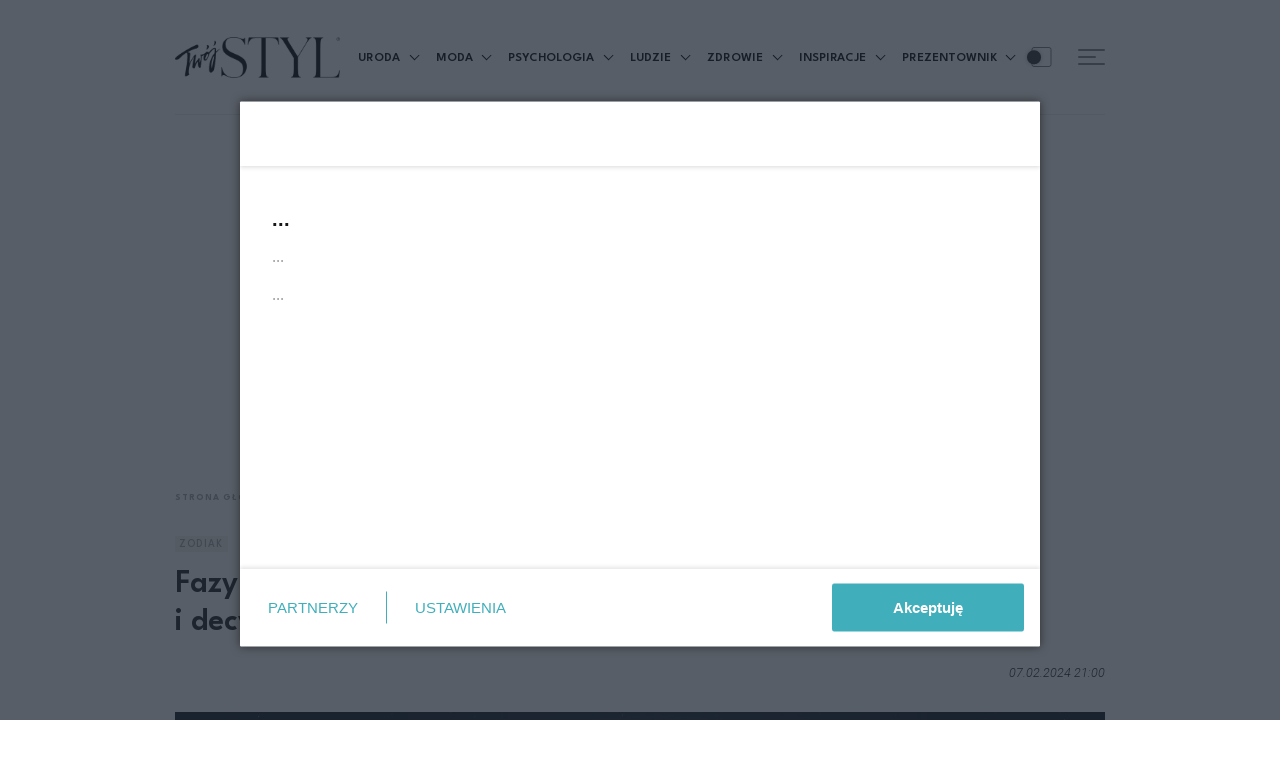

--- FILE ---
content_type: text/html; charset=UTF-8
request_url: https://twojstyl.pl/artykul/fazy-ksiezyca-jak-wplywaja-na-nasze-zycie-i-co-symbolizuja-pelnia-ksiezyca-now-i-inne-fazy-ksiezyca,aid,7058
body_size: 21599
content:
<!DOCTYPE html>
<html xmlns="http://www.w3.org/1999/xhtml" lang="pl">
<head>
	<script type="ed7d1a408a290caee46f0fe0-text/javascript">
        /*******TCF 2.0******************/
        window.sas_idmnet = window.sas_idmnet || {};
        window.sas_idmnet.cmd = window.sas_idmnet.cmd || [];

        // Wywołanie okna z konsoli  window.__tcfapi("displayCmpModal", 2, () => {});   do wykorzystania  np. pod przyciski  na stronie  w polityce cookie.

        if (!sas_idmnet.tcf2){
            sas_idmnet.tcf2 = 1;

            window.cmpConfig = {
                worker: {
                    cmpID: 225,
                    iabVendorUrl: "https://smart.idmnet.pl/consent/",
                    googleVendorUrl: "https://smart.idmnet.pl/consent/google-vendors.json",
                    locale: "pl",
                },
                ui: {
                    logoUrl: "https://smart.idmnet.pl/consent/bauer/twojstyl.png",
                    consentText: "https://smart.idmnet.pl/consent/bauer/bauer.json",
                    theme: {
                        textColor: "#000",
                        secondaryTextColor: "#999",
                        primaryColor: "#41afbb",
                    },
                },
            };
            /*********************/
            "use strict";!function(){var e=function(){var e,t="__tcfapiLocator",a=[],r=window;for(;r;){try{if(r.frames[t]){e=r;break}}catch(e){}if(r===window.top)break;r=r.parent}e||(!function e(){var a=r.document,n=!!r.frames[t];if(!n)if(a.body){var s=a.createElement("iframe");s.style.cssText="display:none",s.name=t,s.id="iframe",a.body.appendChild(s)}else setTimeout(e,5);return!n}(),r.__tcfapi=function(){for(var e,t=arguments.length,r=new Array(t),n=0;n<t;n++)r[n]=arguments[n];if(!r.length)return a;if("setGdprApplies"===r[0])r.length>3&&2===parseInt(r[1],10)&&"boolean"==typeof r[3]&&(e=r[3],"function"==typeof r[2]&&r[2]("set",!0));else if("ping"===r[0]){var s={gdprApplies:e,cmpLoaded:!1,cmpStatus:"stub"};"function"==typeof r[2]&&r[2](s)}else a.push(r)},r.addEventListener("message",function(e){var t="string"==typeof e.data,a={};try{a=t?JSON.parse(e.data):e.data}catch(e){}var r=a.__tcfapiCall;r&&window.__tcfapi(r.command,r.version,function(a,n){var s={__tcfapiReturn:{returnValue:a,success:n,callId:r.callId}};t&&(s=JSON.stringify(s)),e&&e.source&&e.source.postMessage&&e.source.postMessage(s,"*")},r.parameter)},!1))};"undefined"!=typeof module?module.exports=e:e()}();
            /*********************/
        }
	</script>
	<script type="ed7d1a408a290caee46f0fe0-text/javascript" src="https://smart.idmnet.pl/consent/cmp-widget-latest.js?_260724b" charset="UTF-8" async fetchpriority="high"> </script>

	<!-- Google Tag Manager -->
<script type="ed7d1a408a290caee46f0fe0-text/javascript">(function(w,d,s,l,i){w[l]=w[l]||[];w[l].push({'gtm.start':
new Date().getTime(),event:'gtm.js'});var f=d.getElementsByTagName(s)[0],
j=d.createElement(s),dl=l!='dataLayer'?'&l='+l:'';j.async=true;j.src=
'https://www.googletagmanager.com/gtm.js?id='+i+dl;f.parentNode.insertBefore(j,f);
})(window,document,'script','dataLayer','GTM-KZW3KCP');</script>
<!-- End Google Tag Manager -->

	<meta name="viewport" content="width=device-width, initial-scale=1.0" >
	<meta charset="UTF-8" />
	    <meta name="robots" content="max-image-preview:large">

			<title>Fazy księżyca: jak wpływają na nasze życie i co symbolizują pełnia księżyca, nów i inne fazy księżyca</title>
		<meta name="description" content="Fazy Księżyca, czyli nów, pełnia, pierwsza i ostatnia kwadra mają ogromny wpływ na nasze życie. Każda z poszczególnych faz może inspirować do refleksji nad własnym życiem. Jak czerpać z energii Księżyca i jaki wpływ mają na nas fazy?"/>

					<link href="https://twojstyl.pl/artykul/fazy-ksiezyca-jak-wplywaja-na-nasze-zycie-i-co-symbolizuja-pelnia-ksiezyca-now-i-inne-fazy-ksiezyca,aid,7058" rel="canonical"/>
			
	<link rel="preconnect" href="https://fonts.googleapis.com">
	<link rel="preconnect" href="https://fonts.gstatic.com" crossorigin>
	<link rel="preload" href="https://fonts.googleapis.com/css2?family=League+Spartan:wght@100..900&family=Roboto:ital,wght@0,100..900;1,100..900&display=swap" as="style" />
	<link rel="preload" href="https://fonts.gstatic.com/s/leaguespartan/v14/kJEqBuEW6A0lliaV_m88ja5TwvZ-LZmXD4ZhoJo.woff2" crossorigin as="font" type="font/woff2" />
	<link rel="preload" href="https://fonts.gstatic.com/s/roboto/v48/KFO5CnqEu92Fr1Mu53ZEC9_Vu3r1gIhOszmkCHkaSTbQWt4N.woff2" crossorigin as="font" type="font/woff2" />
	<link href="https://fonts.googleapis.com/css2?family=League+Spartan:wght@100..900&family=Roboto:ital,wght@0,100..900;1,100..900&display=swap" rel="stylesheet">

	<link rel='preconnect' href='//tpc.googlesyndication.com' />
	<link rel='preconnect' href='//pagead2.googlesyndication.com' />
	<link rel='preconnect' href='//adservice.google.pl' />
	<link rel='preconnect' href='//adservice.google.com' />
	<link rel='preconnect' href='//www.google-analytics.com' />
	<link rel='preconnect' href='//www.googletagmanager.com' />

	<link rel="alternate" type="application/rss+xml" title="Najnowsze artykuły w formacie RSS" href="/rss"/>

		


	<link rel="apple-touch-icon" sizes="180x180" href="https://twojstyl.pl/favicon/apple-touch-icon.png">
	<link rel="icon" type="image/png" sizes="32x32" href="https://twojstyl.pl/favicon/favicon-32x32.png">
	<link rel="icon" type="image/png" sizes="16x16" href="https://twojstyl.pl/favicon/favicon-16x16.png">
	<link rel="manifest" href="https://twojstyl.pl/favicon/site.webmanifest">
	<link rel="mask-icon" href="https://twojstyl.pl/favicon/safari-pinned-tab.svg" color="#5bbad5">

	                                     
    <link rel="preload" as="image" href=https://f.twojstyl.pl/twojstyl_prod_2024_02/article_container_width-1707319638da289c.jpg>

	<meta name="msapplication-TileColor" content="#da532c">
	<meta name="theme-color" content="#ffffff">

			<meta property="og:title" content="Fazy księżyca: jak wpływają na nasze życie i co symbolizują pełnia księżyca, nów i inne fazy księżyca"/>
		<meta property="og:description" content="Fazy Księżyca, czyli nów, pełnia, pierwsza i ostatnia kwadra mają ogromny wpływ na nasze życie. Każda z poszczególnych faz może inspirować do refleksji nad własnym życiem. Jak czerpać z energii Księżyca i jaki wpływ mają na nas fazy?"/>
		<meta property="og:type" content="article"/>
					<meta property="og:url" content="https://twojstyl.pl/artykul/fazy-ksiezyca-jak-wplywaja-na-nasze-zycie-i-co-symbolizuja-pelnia-ksiezyca-now-i-inne-fazy-ksiezyca,aid,7058"/>
							<meta property="og:image" content="https://f.twojstyl.pl//twojstyl_prod_2024_02/photo-facebook-article-7058-tmain.jpg?1707330018"/>
			<meta property="og:image:width" content="1200" />
			<meta property="og:image:height" content="630" />
							<meta property="og:locale" content="pl_PL"/>
					
		<script id='gptScript' async src='//securepubads.g.doubleclick.net/tag/js/gpt.js' type="ed7d1a408a290caee46f0fe0-text/javascript"></script>
	<script type="ed7d1a408a290caee46f0fe0-text/javascript">var sas_idmnet = sas_idmnet || {}; sas_idmnet.cmd = sas_idmnet.cmd || []; var sas = sas || {}; sas.cmd = sas.cmd || [];var NzpPyBmOTGuZ = NzpPyBmOTGuZ || false;</script>
	<script type="ed7d1a408a290caee46f0fe0-text/javascript" src='//smart.idmnet.pl/684751/smartConfig_2038179.js' async></script>
	<script type="ed7d1a408a290caee46f0fe0-text/javascript" src='//smart.idmnet.pl/prebidBoilerplate.js' async></script>
				
				
	    
            <script type="ed7d1a408a290caee46f0fe0-text/javascript">
            var wbtg_value = 'art=' + 7058;
        </script>
    
	<!-- Meta Pixel Code -->
	<script type="ed7d1a408a290caee46f0fe0-text/javascript">
        !function(f,b,e,v,n,t,s)
        n.queue.push(arguments);
        if(!f._fbq)f._fbq=n;n.push=n;n.loaded=!0;n.version='2.0';
        n.queue=[];t=b.createElement(e);t.async=!0;
        t.src=v;s=b.getElementsByTagName(e)[0];
        s.parentNode.insertBefore(t,s)}(window, document,'script',
            'https://connect.facebook.net/en_US/fbevents.js');
        fbq('init', '2948942265411367');
        fbq('track', 'PageView');
	</script>
	<noscript><img height="1" width="1" style="display:none"
	               src="https://www.facebook.com/tr?id=2948942265411367&ev=PageView&noscript=1"
		/></noscript>
	<!-- End Meta Pixel Code -->

	<!-- (C)2000-2023 Gemius SA - gemiusPrism  / pp.twojstyl.pl/Default section -->
	<script type="ed7d1a408a290caee46f0fe0-text/javascript">
        var pp_gemius_identifier = 'badKWAbWjzXDkRie8cIdd4Zi.qgd9vurKWh4gyWRr5D.57';
        // lines below shouldn't be edited
        function gemius_pending(i) { window[i] = window[i] || function() {var x = window[i+'_pdata'] = window[i+'_pdata'] || []; x[x.length]=Array.prototype.slice.call(arguments, 0);};}
        (function(cmds) { var c; while(c = cmds.pop()) gemius_pending(c)})(['gemius_cmd', 'gemius_hit', 'gemius_event', 'gemius_init', 'pp_gemius_hit', 'pp_gemius_event', 'pp_gemius_init']);
        (function(d,t) {try {var gt=d.createElement(t),s=d.getElementsByTagName(t)[0],l='http'+((location.protocol=='https:')?'s':''); gt.setAttribute('async','async');
            gt.setAttribute('defer','defer'); gt.src=l+'://gapl.hit.gemius.pl/xgemius.min.js'; s.parentNode.insertBefore(gt,s);} catch (e) {}})(document,'script');
	</script>
	<!-- end (C)2000-2023 Gemius SA - gemiusPrism  / pp.twojstyl.pl/Default section -->

	<script src="https://analytics.ahrefs.com/analytics.js" data-key="vfCsf00j4M3VoNZ1VbCqYg" async type="ed7d1a408a290caee46f0fe0-text/javascript"></script>
	<script charset="UTF-8" src="https://s-eu-1.pushpushgo.com/js/66deca2f93a241943de78385.js" async="async" type="ed7d1a408a290caee46f0fe0-text/javascript"></script>
	<link rel="stylesheet" href="https://twojstyl.pl/build/core.eea1511e.css">
	
	<script src="https://twojstyl.pl/build/runtime.73c21f32.js" type="ed7d1a408a290caee46f0fe0-text/javascript"></script><script src="https://twojstyl.pl/build/434.07a8f8bb.js" type="ed7d1a408a290caee46f0fe0-text/javascript"></script><script src="https://twojstyl.pl/build/353.9bea4be9.js" type="ed7d1a408a290caee46f0fe0-text/javascript"></script><script src="https://twojstyl.pl/build/core.3e06ee75.js" type="ed7d1a408a290caee46f0fe0-text/javascript"></script>

</head>
<body class="article-page gray-bg             
    ">
<!-- Google Tag Manager (noscript) -->
<noscript><iframe src="https://www.googletagmanager.com/ns.html?id=GTM-KZW3KCP"
height="0" width="0" style="display:none;visibility:hidden"></iframe></noscript>
<!-- End Google Tag Manager (noscript) -->

	<header class="main--header -additionallogo mainHeader">
        <div class="container">
        <div class="header--row">
            <a href="/" class="logo--component">
                <img src="https://twojstyl.pl/build/images/logo@2x.8a81453e.png" alt="Twój Styl" class="img-fluid"
                     width="130"
                     height="32"
                >
            </a>

                            <div class="mobile-link-container d-md-none">
                    <a href="#" class="article--tag -mobile12 mt-0 pb-0">
                        &nbsp;
                    </a>
                </div>
            
            <ul class="header--list headerList">
                                    <li class="item">
                        <span class="header--link -main">
                            <a href="/artykuly/uroda"
                               class="text ">
                                URODA
                            </a>
                            <div class="header--subcategories--component">
    <div class="container">
        <div class="subcategories--row">
            <div class="links">
                <h2 class="title">Uroda</h2>
                <ul class="subcategories--list">
                                        <li class="item">
                        <a href="/artykuly/uroda/pielegnacja" class="header--link -bolded -subcategoriestop">Pielęgnacja
                                                    </a>
                    </li>
                                        <li class="item">
                        <a href="/artykuly/uroda/makijaz-i-perfumy" class="header--link -bolded -subcategoriestop">Makijaż i perfumy
                                                    </a>
                    </li>
                                        <li class="item">
                        <a href="/artykuly/uroda/medycyna-estetyczna" class="header--link -bolded -subcategoriestop">Medycyna Estetyczna
                                                    </a>
                    </li>
                                        <li class="item">
                        <a href="/artykuly/uroda/wlosy" class="header--link -bolded -subcategoriestop">Włosy
                                                    </a>
                    </li>
                                    </ul>
            </div>
            <div class="articles">
                <div class="subcategories--articles--row headerArticlesRow">
                                            <div class="column">
                            <a href="/artykul/ten-krem-kupowany-jest-4-razy-na-sekunde-ma-stuletnia-historie-i-status-kosmetyku-kultowego,aid,10537,pr" class="article--block -header">
                                <div class="img _184 lazyLoad" data-bg="https://f.twojstyl.pl/twojstyl_prod_2025_11/thumb-article-10537-Krem_zdjęcie-t3.webp?v=dcd4d7cdfde7845791006805e7c28f22"></div>
                                <h3 class="title">Ten krem kupowany jest 4 razy na&nbsp;sekundę. Ma stuletnią historię i&nbsp;status kosmetyku kultowego</h3>
                                <div class="article--tag">Pielęgnacja</div>
                            </a>
                        </div>
                                            <div class="column">
                            <a href="/artykul/te-pary-nut-zapachowych-tworza-najpiekniejsze-perfumy-22-wyjatkowe-polaczenia,aid,10529" class="article--block -header">
                                <div class="img _184 lazyLoad" data-bg="https://f.twojstyl.pl/twojstyl_prod_2025_11/thumb-article-10529-zaskakujace-polaczenia-nut-w-perfumach-t3.webp?v=8c88a1e207dd6f38451d1dcc4c4a3713"></div>
                                <h3 class="title">Te pary nut zapachowych tworzą najpiękniejsze perfumy. 22 wyjątkowe połączenia</h3>
                                <div class="article--tag">Makijaż i perfumy</div>
                            </a>
                        </div>
                                            <div class="column">
                            <a href="/artykul/perfumy-jak-deser-apetyczne-zapachy-na-zime-ktorym-trudno-sie-oprzec,aid,10514" class="article--block -header">
                                <div class="img _184 lazyLoad" data-bg="https://f.twojstyl.pl/twojstyl_prod_2025_11/thumb-article-10514-perfumy-ktore-pachna-jak-zimowy-deser-t3.webp?v=3d9f29d7928e1a3f82c6b1031f07fa72"></div>
                                <h3 class="title">Perfumy jak deser. 16 apetycznych zapachów na&nbsp;zimę, którym trudno się oprzeć</h3>
                                <div class="article--tag">Makijaż i perfumy</div>
                            </a>
                        </div>
                                            <div class="column">
                            <a href="/artykul/kapsulowa-pielegnacja-ktora-zmienia-sposob-myslenia-o-wlosach,aid,10498,mp" class="article--block -header">
                                <div class="img _184 lazyLoad" data-bg="https://f.twojstyl.pl/twojstyl_prod_2025_11/thumb-article-10498-KapsulowaPielegnacjaWlosow-t3.webp?v=fd15f504016fce005d684f537f3055ba"></div>
                                <h3 class="title">Ta kapsułowa seria kosmetyków zmienia sposób myślenia o&nbsp;pielęgnacji włosów</h3>
                                <div class="article--tag">Włosy</div>
                            </a>
                        </div>
                                    </div>
            </div>
        </div>
    </div>
</div>
                        </span>
                    </li>
                                    <li class="item">
                        <span class="header--link -main">
                            <a href="/artykuly/moda"
                               class="text ">
                                MODA
                            </a>
                            <div class="header--subcategories--component">
    <div class="container">
        <div class="subcategories--row">
            <div class="links">
                <h2 class="title">Moda</h2>
                <ul class="subcategories--list">
                                        <li class="item">
                        <a href="/artykuly/moda/premiery" class="header--link -bolded -subcategoriestop">Premiery
                                                    </a>
                    </li>
                                        <li class="item">
                        <a href="/artykuly/moda/trendy" class="header--link -bolded -subcategoriestop">Trendy
                                                    </a>
                    </li>
                                        <li class="item">
                        <a href="/artykuly/moda/shopping" class="header--link -bolded -subcategoriestop">Shopping
                                                    </a>
                    </li>
                                        <li class="item">
                        <a href="/artykuly/moda/street-style" class="header--link -bolded -subcategoriestop">Street style
                                                    </a>
                    </li>
                                    </ul>
            </div>
            <div class="articles">
                <div class="subcategories--articles--row headerArticlesRow">
                                            <div class="column">
                            <a href="/artykul/te-rajstopy-nosza-teraz-ikony-stylu-10-modnych-kolorow-i-wzorow,aid,10539" class="article--block -header">
                                <div class="img _184 lazyLoad" data-bg="https://f.twojstyl.pl/twojstyl_prod_2025_11/thumb-article-10539-modne-rajstopy-jesień-zima-2025-2026-Paris%20str%20F25%202548-t3.jpg?v=675ea5338e485b3b1684f06d100a3d90"></div>
                                <h3 class="title">Te rajstopy noszą teraz ikony stylu. 10 modnych kolorów i&nbsp;wzorów</h3>
                                <div class="article--tag">Trendy</div>
                            </a>
                        </div>
                                            <div class="column">
                            <a href="/artykul/nowe-podejscie-do-bizuterii-inspiracje-na-eleganckie-zestawienia,aid,10538" class="article--block -header">
                                <div class="img _184 lazyLoad" data-bg="https://f.twojstyl.pl/twojstyl_prod_2025_11/thumb-article-10538-miks-złotej-srebrnej-biżuterii-trend-jesień-zima-2025-2026-New%20York%20str%20S26%200754-t3.webp?v=f3f84e061e572e4171cd45dbf4962a55"></div>
                                <h3 class="title">Tak teraz nosimy biżuterię. 20 inspiracji na&nbsp;eleganckie zestawienia srebra i&nbsp;złota</h3>
                                <div class="article--tag">Trendy</div>
                            </a>
                        </div>
                                            <div class="column">
                            <a href="/artykul/najbardziej-efektowny-dodatek-sezonu-ikony-stylu-pokazuja-jak-go-nosic,aid,10536" class="article--block -header">
                                <div class="img _184 lazyLoad" data-bg="https://f.twojstyl.pl/twojstyl_prod_2025_11/thumb-article-10536-pastelowe-torebki-trend-jesień-zima-2025-2026-New%20York%20str%20F25%201015-t3.webp?v=957c3dc03c79f14c7e498a3690efca88"></div>
                                <h3 class="title">Najbardziej efektowny dodatek sezonu. Ikony stylu pokazują, jak go&nbsp;nosić</h3>
                                <div class="article--tag">Trendy</div>
                            </a>
                        </div>
                                            <div class="column">
                            <a href="/artykul/inspiracje-jak-nosic-skorzana-kurtke-poza-klasycznym-duetem-z-jeansami,aid,10526" class="article--block -header">
                                <div class="img _184 lazyLoad" data-bg="https://f.twojstyl.pl/twojstyl_prod_2025_11/thumb-article-10526-kurtki-skórzanep-jesień-zima-2025-2026-stylizacje-Milano%20str%20S26%200190-t3.webp?v=2734edcda96d8821a28767d09d98e02e"></div>
                                <h3 class="title">46 inspiracji, jak nosić skórzaną kurtkę i&nbsp;nie rezygnować z&nbsp;elegancji</h3>
                                <div class="article--tag">Trendy</div>
                            </a>
                        </div>
                                    </div>
            </div>
        </div>
    </div>
</div>
                        </span>
                    </li>
                                    <li class="item">
                        <span class="header--link -main">
                            <a href="/artykuly/psychologia"
                               class="text ">
                                PSYCHOLOGIA
                            </a>
                            <div class="header--subcategories--component">
    <div class="container">
        <div class="subcategories--row">
            <div class="links">
                <h2 class="title">Psychologia</h2>
                <ul class="subcategories--list">
                                        <li class="item">
                        <a href="/artykuly/psychologia/poznaj-siebie" class="header--link -bolded -subcategoriestop">Poznaj siebie
                                                    </a>
                    </li>
                                        <li class="item">
                        <a href="/artykuly/psychologia/relacje" class="header--link -bolded -subcategoriestop">Relacje
                                                    </a>
                    </li>
                                        <li class="item">
                        <a href="/artykuly/psychologia/rozwoj" class="header--link -bolded -subcategoriestop">Rozwój
                                                    </a>
                    </li>
                                        <li class="item">
                        <a href="/artykuly/psychologia/rozmowy" class="header--link -bolded -subcategoriestop">Rozmowy
                                                    </a>
                    </li>
                                        <li class="item">
                        <a href="/artykuly/psychologia/historie-osobiste" class="header--link -bolded -subcategoriestop">Historie osobiste
                                                    </a>
                    </li>
                                    </ul>
            </div>
            <div class="articles">
                <div class="subcategories--articles--row headerArticlesRow">
                                            <div class="column">
                            <a href="/artykul/jak-z-klasa-reagowac-na-zlosliwosci-4-nieoczywiste-a-skuteczne-sposoby,aid,10546" class="article--block -header">
                                <div class="img _184 lazyLoad" data-bg="https://f.twojstyl.pl/twojstyl_prod_2025_11/thumb-article-10546-reakcjeNazlowslwosci-t3.webp?v=a7aa08c335ca8ac3e6bc4ff3d6613231"></div>
                                <h3 class="title">Jak z&nbsp;klasą reagować na&nbsp;złośliwości? 4 mało oczywiste, ale bardzo skuteczne metody</h3>
                                <div class="article--tag">Relacje</div>
                            </a>
                        </div>
                                            <div class="column">
                            <a href="/artykul/jak-odroznic-prawdziwa-zyczliwosc-od-falszywego-usmiechu,aid,10523" class="article--block -header">
                                <div class="img _184 lazyLoad" data-bg="https://f.twojstyl.pl/twojstyl_prod_2025_11/thumb-article-10523-diabelUbiera-t3.webp?v=364153727f666b2c5fa9248861d2a1dd"></div>
                                <h3 class="title">4 sposoby, by odróżnić prawdziwą życzliwość od&nbsp;„fałszywego uśmiechu”</h3>
                                <div class="article--tag">Rozwój</div>
                            </a>
                        </div>
                                            <div class="column">
                            <a href="/artykul/ile-placimy-za-naiwny-optymizm-3-sposoby-jak-odroznic-fakty-od-iluzji,aid,10510" class="article--block -header">
                                <div class="img _184 lazyLoad" data-bg="https://f.twojstyl.pl/twojstyl_prod_2025_11/thumb-article-10510-jak-odróżnić-fakty-od-iluzji-t3.webp?v=e187400ca70f65690c75f92e949b677a"></div>
                                <h3 class="title">Nie warto żyć złudzeniami. 3 sposoby, jak szybko odróżnić fakty od&nbsp;iluzji</h3>
                                <div class="article--tag">Rozwój</div>
                            </a>
                        </div>
                                            <div class="column">
                            <a href="/artykul/przemoc-ma-wiele-twarzy-nie-tylko-taka-jaka-widzimy-w-filmie-dom-dobry,aid,10517" class="article--block -header">
                                <div class="img _184 lazyLoad" data-bg="https://f.twojstyl.pl/twojstyl_prod_2025_11/thumb-article-10517-DomDObry-przemoc-ma-wiele-twarzy-t3.webp?v=d8b6234ceb2d99d495d062ff8f53eaa6"></div>
                                <h3 class="title">Czy w&nbsp;moim związku jest przemoc? 3 pytania pomagają odkryć prawdę, mówi terapeutka</h3>
                                <div class="article--tag">Relacje</div>
                            </a>
                        </div>
                                    </div>
            </div>
        </div>
    </div>
</div>
                        </span>
                    </li>
                                    <li class="item">
                        <span class="header--link -main">
                            <a href="/artykuly/ludzie"
                               class="text ">
                                LUDZIE
                            </a>
                            <div class="header--subcategories--component">
    <div class="container">
        <div class="subcategories--row">
            <div class="links">
                <h2 class="title">Ludzie</h2>
                <ul class="subcategories--list">
                                        <li class="item">
                        <a href="/artykuly/ludzie/wywiad" class="header--link -bolded -subcategoriestop">Wywiad
                                                    </a>
                    </li>
                                        <li class="item">
                        <a href="/artykuly/ludzie/portret" class="header--link -bolded -subcategoriestop">Portret
                                                    </a>
                    </li>
                                        <li class="item">
                        <a href="/artykuly/ludzie/partnerzy" class="header--link -bolded -subcategoriestop">Partnerzy
                                                            <img data-src="https://f.twojstyl.pl/twojstyl_prod_2021_03/161590773418e2ae.png" alt="Najpiękniejsze historie miłosne znanych ludzi opowiedziane przez nich samych!" class="subcategory-logo--component lazyLoad">
                                                                                    </a>
                    </li>
                                        <li class="item">
                        <a href="/artykuly/ludzie/kultura" class="header--link -bolded -subcategoriestop">Kultura
                                                    </a>
                    </li>
                                        <li class="item">
                        <a href="/artykuly/ludzie/recenzje" class="header--link -bolded -subcategoriestop">Recenzje
                                                    </a>
                    </li>
                                        <li class="item">
                        <a href="/artykuly/ludzie/news" class="header--link -bolded -subcategoriestop">News
                                                    </a>
                    </li>
                                        <li class="item">
                        <a href="/artykuly/ludzie/spoleczenstwo" class="header--link -bolded -subcategoriestop">Społeczeństwo
                                                    </a>
                    </li>
                                        <li class="item">
                        <a href="/artykuly/ludzie/by-anna-lewandowska" class="header--link -bolded -subcategoriestop">by Anna Lewandowska
                                                    </a>
                    </li>
                                    </ul>
            </div>
            <div class="articles">
                <div class="subcategories--articles--row headerArticlesRow">
                                            <div class="column">
                            <a href="/artykul/wzruszajace-filmy-o-zwierzetach-ktore-dotykaja-czulych-strun,aid,10552" class="article--block -header">
                                <div class="img _184 lazyLoad" data-bg="https://f.twojstyl.pl/twojstyl_prod_2025_11/thumb-article-10552-Filmy-o-zwierzetach-t3.webp?v=8daaf2ac474d708c11d4f9e216940c41"></div>
                                <h3 class="title">17 wzruszających filmów o&nbsp;zwierzętach. Potrafią dotknąć najwrażliwszych strun</h3>
                                <div class="article--tag">Kultura</div>
                            </a>
                        </div>
                                            <div class="column">
                            <a href="/artykul/co-robi-silny-mezczyzna-gdy-jego-swiat-sie-rozpada-rozmawiamy-z-andrzejem-saramonowiczem,aid,10541" class="article--block -header">
                                <div class="img _184 lazyLoad" data-bg="https://f.twojstyl.pl/twojstyl_prod_2025_11/thumb-article-10541-Andrzej%20Saramonowicz-t3.webp?v=a8376203eaf75a9d9bf2770c3868d30b"></div>
                                <h3 class="title">Co robi silny mężczyzna, gdy jego świat się rozpada? Rozmawiamy z&nbsp;Andrzejem Saramonowiczem</h3>
                                <div class="article--tag">Wywiad</div>
                            </a>
                        </div>
                                            <div class="column">
                            <a href="/artykul/ksiazki-ktore-warto-przeczytac-gdy-rozpada-sie-zwiazek,aid,10525" class="article--block -header">
                                <div class="img _184 lazyLoad" data-bg="https://f.twojstyl.pl/twojstyl_prod_2025_11/thumb-article-10525-ksiazki-do-przeczytania-przed-rozwodem-t3.webp?v=e62b8764557617693a30cc2e46afdc9e"></div>
                                <h3 class="title">19 książek, które warto przeczytać, gdy rozpada się związek</h3>
                                <div class="article--tag">Kultura</div>
                            </a>
                        </div>
                                            <div class="column">
                            <a href="/artykul/5-trikow-urszuli-dudziak-na-piekny-wyglad-czuje-sie-fenomenalnie-i-wygladam-swietnie,aid,10534" class="article--block -header">
                                <div class="img _184 lazyLoad" data-bg="https://f.twojstyl.pl/twojstyl_prod_2025_11/thumb-article-10534-Urszula-Dudziak%20%281%29-t3.webp?v=f84201b98e886de274ac51dd0eb83bc0"></div>
                                <h3 class="title">5 urodowych trików Urszuli Dudziak. "Najpiękniejsze lata kobiety zaczynają się po&nbsp;menopauzie"</h3>
                                <div class="article--tag">Wywiad</div>
                            </a>
                        </div>
                                    </div>
            </div>
        </div>
    </div>
</div>
                        </span>
                    </li>
                                    <li class="item">
                        <span class="header--link -main">
                            <a href="/artykuly/zdrowie"
                               class="text ">
                                ZDROWIE
                            </a>
                            <div class="header--subcategories--component">
    <div class="container">
        <div class="subcategories--row">
            <div class="links">
                <h2 class="title">Zdrowie</h2>
                <ul class="subcategories--list">
                                        <li class="item">
                        <a href="/artykuly/zdrowie/wellbeing" class="header--link -bolded -subcategoriestop">Wellbeing
                                                    </a>
                    </li>
                                        <li class="item">
                        <a href="/artykuly/zdrowie/medycyna" class="header--link -bolded -subcategoriestop">Medycyna
                                                    </a>
                    </li>
                                        <li class="item">
                        <a href="/artykuly/zdrowie/dieta" class="header--link -bolded -subcategoriestop">Dieta
                                                    </a>
                    </li>
                                        <li class="item">
                        <a href="/artykuly/zdrowie/fitness" class="header--link -bolded -subcategoriestop">Fitness
                                                    </a>
                    </li>
                                        <li class="item">
                        <a href="/artykuly/zdrowie/rozowa-wstazka" class="header--link -bolded -subcategoriestop">Różowa wstążka
                                                    </a>
                    </li>
                                    </ul>
            </div>
            <div class="articles">
                <div class="subcategories--articles--row headerArticlesRow">
                                            <div class="column">
                            <a href="/artykul/pielegnacja-od-wewnatrz-to-tutaj-zaczyna-sie-dbanie-o-nasze-piekno,aid,10531,as" class="article--block -header">
                                <div class="img _184 lazyLoad" data-bg="https://f.twojstyl.pl/twojstyl_prod_2025_11/thumb-article-10531-95252022_l-t3.webp?v=a053f8c7c98fcacd504dc5f3761c0bd9"></div>
                                <h3 class="title">Pielęgnacja od&nbsp;wewnątrz. To tutaj zaczyna się dbanie o&nbsp;nasze prawdziwe piękno</h3>
                                <div class="article--tag">Wellbeing</div>
                            </a>
                        </div>
                                            <div class="column">
                            <a href="/artykul/jak-zadbac-o-siebie-przed-sezonem-zimowym-ta-dieta-wzmacnia-naturalna-odpornosc,aid,10361,pr" class="article--block -header">
                                <div class="img _184 lazyLoad" data-bg="https://f.twojstyl.pl/twojstyl_prod_2025_10/thumb-article-10361-154113637_l-t3.webp?v=ddaf1da0f1e0d6e4a8eede94c50774f9"></div>
                                <h3 class="title">Jak zadbać o&nbsp;siebie przed sezonem zimowym? 12 składników, które wzmacniają naturalną odporność</h3>
                                <div class="article--tag">Dieta</div>
                            </a>
                        </div>
                                            <div class="column">
                            <a href="/artykul/15-pachnacych-produktow-do-kapieli-zamienia-wanne-w-spa,aid,10455" class="article--block -header">
                                <div class="img _184 lazyLoad" data-bg="https://f.twojstyl.pl/twojstyl_prod_2025_11/thumb-article-10455-AromatyczneKapiele-t3.webp?v=23d4e446814133d0e74b317fa8650115"></div>
                                <h3 class="title">15 pachnących produktów do&nbsp;kąpieli, które zamienią wannę w&nbsp;domowe SPA</h3>
                                <div class="article--tag">Wellbeing</div>
                            </a>
                        </div>
                                            <div class="column">
                            <a href="/artykul/postbiotyk-ktory-odejmuje-lat-tak-akkermansia-wplywa-na-zdrowie-i-urode,aid,10352,mp" class="article--block -header">
                                <div class="img _184 lazyLoad" data-bg="https://f.twojstyl.pl/twojstyl_prod_2025_10/thumb-article-10352-104902229_l-t3.webp?v=5607206c8d5fccf7e64aa5cc06cf87e0"></div>
                                <h3 class="title">Postbiotyk, który odejmuje lat? Tak Akkermansia wpływa na&nbsp;zdrowie i&nbsp;urodę</h3>
                                <div class="article--tag">Medycyna</div>
                            </a>
                        </div>
                                    </div>
            </div>
        </div>
    </div>
</div>
                        </span>
                    </li>
                                    <li class="item">
                        <span class="header--link -main">
                            <a href="/artykuly/inspiracje"
                               class="text ">
                                INSPIRACJE
                            </a>
                            <div class="header--subcategories--component">
    <div class="container">
        <div class="subcategories--row">
            <div class="links">
                <h2 class="title">Inspiracje</h2>
                <ul class="subcategories--list">
                                        <li class="item">
                        <a href="/artykuly/inspiracje/kuchnia" class="header--link -bolded -subcategoriestop">Kuchnia
                                                    </a>
                    </li>
                                        <li class="item">
                        <a href="/artykuly/inspiracje/podroze" class="header--link -bolded -subcategoriestop">Podróże
                                                    </a>
                    </li>
                                        <li class="item">
                        <a href="/artykuly/inspiracje/kariera-i-finanse" class="header--link -bolded -subcategoriestop">Kariera i finanse
                                                    </a>
                    </li>
                                        <li class="item">
                        <a href="/artykuly/inspiracje/piekne-zycie" class="header--link -bolded -subcategoriestop">Piękne życie
                                                    </a>
                    </li>
                                        <li class="item">
                        <a href="/artykuly/inspiracje/dziecko" class="header--link -bolded -subcategoriestop">Dziecko
                                                    </a>
                    </li>
                                        <li class="item">
                        <a href="/artykuly/inspiracje/zodiak" class="header--link -bolded -subcategoriestop">Zodiak
                                                    </a>
                    </li>
                                        <li class="item">
                        <a href="/artykuly/inspiracje/swiat-wiedzy" class="header--link -bolded -subcategoriestop">Świat Wiedzy
                                                    </a>
                    </li>
                                        <li class="item">
                        <a href="/artykuly/inspiracje/podroze-skoda-vistula" class="header--link -bolded -subcategoriestop">Podróże Skoda Vistula
                                                    </a>
                    </li>
                                    </ul>
            </div>
            <div class="articles">
                <div class="subcategories--articles--row headerArticlesRow">
                                            <div class="column">
                            <a href="/artykul/jesli-nie-podrozujesz-to-cie-nie-ma-nowy-przymus-ktory-zaczyna-nas-meczyc,aid,10535" class="article--block -header">
                                <div class="img _184 lazyLoad" data-bg="https://f.twojstyl.pl/twojstyl_prod_2025_11/thumb-article-10535-Przymus%20podróżowania-t3.webp?v=0d0da2ff41aa3fea9b5439a81a7be5eb"></div>
                                <h3 class="title">Jeśli nie podróżujesz, to cię nie ma. Nowy przymus, który zaczyna nas męczyć</h3>
                                <div class="article--tag">Podróże</div>
                            </a>
                        </div>
                                            <div class="column">
                            <a href="/artykul/swiateczna-klasyka-6-pomyslow-na-dekoracje-z-gwiazda-betlejemska-w-roli-glownej,aid,10545" class="article--block -header">
                                <div class="img _184 lazyLoad" data-bg="https://f.twojstyl.pl/twojstyl_prod_2025_11/thumb-article-10545-gwiazda-betlejemska-dekoracje-świąteczne%20%282%29-t3.webp?v=ad3b499c8eb53252c5d71d14aa870043"></div>
                                <h3 class="title">Świąteczna klasyka. 6 pomysłów na&nbsp;dekoracje z&nbsp;gwiazdą betlejemską w&nbsp;roli głównej</h3>
                                <div class="article--tag">Piękne życie</div>
                            </a>
                        </div>
                                            <div class="column">
                            <a href="/artykul/horoskop-tygodniowy-24-30-11-dla-wszystkich-znakow-zodiaku,aid,10406" class="article--block -header">
                                <div class="img _184 lazyLoad" data-bg="https://f.twojstyl.pl/twojstyl_prod_2025_10/thumb-article-10406-horoskop%20tygodniowy%29-t3.webp?v=4313d97c0a71acd83f3a8978457ef728"></div>
                                <h3 class="title">Horoskop tygodniowy 24-30.11 dla wszystkich znaków zodiaku. Warto panować nad emocjami</h3>
                                <div class="article--tag">Zodiak</div>
                            </a>
                        </div>
                                            <div class="column">
                            <a href="/artykul/8-trendow-na-boze-narodzenie-2025,aid,10512" class="article--block -header">
                                <div class="img _184 lazyLoad" data-bg="https://f.twojstyl.pl/twojstyl_prod_2025_11/thumb-article-10512-trendy-świąteczne%20%281%29-t3.webp?v=3918358f6ca80b2fe42cdfdcf3704634"></div>
                                <h3 class="title">8  wnętrzarskich trendów na&nbsp;Boże Narodzenie 2025. Minimalizm schodzi na&nbsp;dalszy plan</h3>
                                <div class="article--tag">Piękne życie</div>
                            </a>
                        </div>
                                    </div>
            </div>
        </div>
    </div>
</div>
                        </span>
                    </li>
                                    <li class="item">
                        <span class="header--link -main">
                            <a href="/artykuly/prezentownik"
                               class="text ">
                                PREZENTOWNIK
                            </a>
                            <div class="header--subcategories--component">
    <div class="container">
        <div class="subcategories--row">
            <div class="links">
                <h2 class="title">Prezentownik</h2>
                <ul class="subcategories--list">
                                        <li class="item">
                        <a href="/artykuly/prezentownik/dla-niej" class="header--link -bolded -subcategoriestop">Dla Niej
                                                    </a>
                    </li>
                                        <li class="item">
                        <a href="/artykuly/prezentownik/dla-niego" class="header--link -bolded -subcategoriestop">Dla Niego
                                                    </a>
                    </li>
                                        <li class="item">
                        <a href="/artykuly/prezentownik/swieta-w-twoim-stylu" class="header--link -bolded -subcategoriestop">Święta w twoim stylu
                                                    </a>
                    </li>
                                    </ul>
            </div>
            <div class="articles">
                <div class="subcategories--articles--row headerArticlesRow">
                                            <div class="column">
                            <a href="/artykul/ten-sposob-pakowania-prezentow-to-aktualnie-najgoretszy-trend,aid,10533" class="article--block -header">
                                <div class="img _184 lazyLoad" data-bg="https://f.twojstyl.pl/twojstyl_prod_2025_11/thumb-article-10533-jak-zapakowac-prezent-t3.webp?v=c71a624a847e56471540ef926f300625"></div>
                                <h3 class="title">Ten sposób pakowania prezentów to aktualnie najgorętszy trend</h3>
                                <div class="article--tag">Święta w twoim stylu</div>
                            </a>
                        </div>
                                            <div class="column">
                            <a href="/artykul/zdrowie-i-bezpieczenstwo-najblizszych-jest-najwazniejsze-podarujmy-im-prezent-ktory-o-to-zadba,aid,8731,pr" class="article--block -header">
                                <div class="img _184 lazyLoad" data-bg="https://f.twojstyl.pl/twojstyl_prod_2024_12/thumb-article-8731-t3.jpg?v=b44f54f28cae219574d22d0c5b47569f"></div>
                                <h3 class="title">Zdrowie i&nbsp;bezpieczeństwo najbliższych jest najważniejsze. Podarujmy im prezent, który o&nbsp;to zadba</h3>
                                <div class="article--tag">Święta w twoim stylu</div>
                            </a>
                        </div>
                                            <div class="column">
                            <a href="/artykul/najpiekniejsze-prezenty-tuz-przed-swietami-prezentownik-dla-robiacych-zakupy-last-minute,aid,8737,pr" class="article--block -header">
                                <div class="img _184 lazyLoad" data-bg="https://f.twojstyl.pl/twojstyl_prod_2024_12/thumb-article-8737-t3.jpg?v=38783a2d51657cf03ffbc43bc98e4ce7"></div>
                                <h3 class="title">Najpiękniejsze prezenty dla niej tuż przed świętami. Prezentownik dla robiących zakupy last minute</h3>
                                <div class="article--tag">Święta w twoim stylu</div>
                            </a>
                        </div>
                                            <div class="column">
                            <a href="/artykul/prezenty-last-minute-od-amazon-pl-ogromny-wybor-dla-kazdego-i-komfort-ze-wszystko-dotrze-na-czas,aid,8699,mk" class="article--block -header">
                                <div class="img _184 lazyLoad" data-bg="https://f.twojstyl.pl/twojstyl_prod_2024_12/thumb-article-8699-t3.jpg?v=f3f25086303a637fea594e7ac024e1ff"></div>
                                <h3 class="title">Prezenty last minute? Tysiące produktów z&nbsp;szybką dostawą znajdziesz w&nbsp;sklepie Amazon.pl</h3>
                                <div class="article--tag">Święta w twoim stylu</div>
                            </a>
                        </div>
                                    </div>
            </div>
        </div>
    </div>
</div>
                        </span>
                    </li>
                            </ul>
                        <div class="mode--switcher ">
                <label class="label" for="color-mode">zmien tryb na ciemny lub jasny</label>
                <input class="toggler" type="checkbox" name="change-mode" id="color-mode">
            </div>

            <button type="button" class="burger--component showNavSideBar">
                <span class="line"></span>
                <span class="line"></span>
                <span class="line"></span>
            </button>
        </div>
    </div>
</header>

<div class="nav--sidebar navSideBar">
    <div class="close">
        <button type="button" class="btn--close hideNavSideBar"></button>
    </div>
    <a href="/" class="logo--component">
        <img data-src="https://twojstyl.pl/build/images/logo@2x.8a81453e.png" alt="Twój Styl" class="img-fluid lazyLoad"
             width="130"
             height="32"
        >
    </a>
    <ul class="sidebar--list">
                                                                                                                                                                                                                                                                                                </li>
                                                    <li class="item">
                                                                    <a href="#sublist-uroda" class="header--link -lvl -lg initCategoryLinks">Uroda</a>
                            <div class="sidebar--link--container sideBarCategoryLinks">
                                <a href="/artykuly/uroda" class="header--link">Wszystkie artykuły</a>
                            </div>
                                                                                                                                                                                                <div class="sidebar--link--container sideBarCategoryLinks">
                                <a href="/artykuly/uroda/pielegnacja" class="header--link">Pielęgnacja</a>
                            </div>
                                                                                                                                                                        <div class="sidebar--link--container sideBarCategoryLinks">
                                <a href="/artykuly/uroda/makijaz-i-perfumy" class="header--link">Makijaż i perfumy</a>
                            </div>
                                                                                                                                                                        <div class="sidebar--link--container sideBarCategoryLinks">
                                <a href="/artykuly/uroda/medycyna-estetyczna" class="header--link">Medycyna Estetyczna</a>
                            </div>
                                                                                                                                                                        <div class="sidebar--link--container sideBarCategoryLinks">
                                <a href="/artykuly/uroda/wlosy" class="header--link">Włosy</a>
                            </div>
                                                                                                </li>
                                                    <li class="item">
                                                                    <a href="#sublist-moda" class="header--link -lvl -lg initCategoryLinks">Moda</a>
                            <div class="sidebar--link--container sideBarCategoryLinks">
                                <a href="/artykuly/moda" class="header--link">Wszystkie artykuły</a>
                            </div>
                                                                                                                                                                                                <div class="sidebar--link--container sideBarCategoryLinks">
                                <a href="/artykuly/moda/premiery" class="header--link">Premiery</a>
                            </div>
                                                                                                                                                                        <div class="sidebar--link--container sideBarCategoryLinks">
                                <a href="/artykuly/moda/trendy" class="header--link">Trendy</a>
                            </div>
                                                                                                                                                                        <div class="sidebar--link--container sideBarCategoryLinks">
                                <a href="/artykuly/moda/shopping" class="header--link">Shopping</a>
                            </div>
                                                                                                                                                                        <div class="sidebar--link--container sideBarCategoryLinks">
                                <a href="/artykuly/moda/street-style" class="header--link">Street style</a>
                            </div>
                                                                                                </li>
                                                    <li class="item">
                                                                    <a href="#sublist-psychologia" class="header--link -lvl -lg initCategoryLinks">Psychologia</a>
                            <div class="sidebar--link--container sideBarCategoryLinks">
                                <a href="/artykuly/psychologia" class="header--link">Wszystkie artykuły</a>
                            </div>
                                                                                                                                                                                                <div class="sidebar--link--container sideBarCategoryLinks">
                                <a href="/artykuly/psychologia/poznaj-siebie" class="header--link">Poznaj siebie</a>
                            </div>
                                                                                                                                                                        <div class="sidebar--link--container sideBarCategoryLinks">
                                <a href="/artykuly/psychologia/relacje" class="header--link">Relacje</a>
                            </div>
                                                                                                                                                                        <div class="sidebar--link--container sideBarCategoryLinks">
                                <a href="/artykuly/psychologia/rozwoj" class="header--link">Rozwój</a>
                            </div>
                                                                                                                                                                        <div class="sidebar--link--container sideBarCategoryLinks">
                                <a href="/artykuly/psychologia/rozmowy" class="header--link">Rozmowy</a>
                            </div>
                                                                                                                                                                        <div class="sidebar--link--container sideBarCategoryLinks">
                                <a href="/artykuly/psychologia/historie-osobiste" class="header--link">Historie osobiste</a>
                            </div>
                                                                                                </li>
                                                    <li class="item">
                                                                    <a href="#sublist-ludzie" class="header--link -lvl -lg initCategoryLinks">Ludzie</a>
                            <div class="sidebar--link--container sideBarCategoryLinks">
                                <a href="/artykuly/ludzie" class="header--link">Wszystkie artykuły</a>
                            </div>
                                                                                                                                                                                                <div class="sidebar--link--container sideBarCategoryLinks">
                                <a href="/artykuly/ludzie/wywiad" class="header--link">Wywiad</a>
                            </div>
                                                                                                                                                                        <div class="sidebar--link--container sideBarCategoryLinks">
                                <a href="/artykuly/ludzie/portret" class="header--link">Portret</a>
                            </div>
                                                                                                                                                                        <div class="sidebar--link--container sideBarCategoryLinks">
                                <a href="/artykuly/ludzie/partnerzy" class="header--link">Partnerzy<img data-src="https://f.twojstyl.pl/twojstyl_prod_2021_03/161590773418e2ae.png" alt="Najpiękniejsze historie miłosne znanych ludzi opowiedziane przez nich samych!" class="sidebar-subcategory-logo lazyLoad"></a>
                            </div>
                                                                                                                                                                        <div class="sidebar--link--container sideBarCategoryLinks">
                                <a href="/artykuly/ludzie/kultura" class="header--link">Kultura</a>
                            </div>
                                                                                                                                                                        <div class="sidebar--link--container sideBarCategoryLinks">
                                <a href="/artykuly/ludzie/recenzje" class="header--link">Recenzje</a>
                            </div>
                                                                                                                                                                        <div class="sidebar--link--container sideBarCategoryLinks">
                                <a href="/artykuly/ludzie/news" class="header--link">News</a>
                            </div>
                                                                                                                                                                        <div class="sidebar--link--container sideBarCategoryLinks">
                                <a href="/artykuly/ludzie/spoleczenstwo" class="header--link">Społeczeństwo</a>
                            </div>
                                                                                                                                                                        <div class="sidebar--link--container sideBarCategoryLinks">
                                <a href="/artykuly/ludzie/by-anna-lewandowska" class="header--link">by Anna Lewandowska</a>
                            </div>
                                                                                                </li>
                                                    <li class="item">
                                                                    <a href="#sublist-zdrowie" class="header--link -lvl -lg initCategoryLinks">Zdrowie</a>
                            <div class="sidebar--link--container sideBarCategoryLinks">
                                <a href="/artykuly/zdrowie" class="header--link">Wszystkie artykuły</a>
                            </div>
                                                                                                                                                                                                <div class="sidebar--link--container sideBarCategoryLinks">
                                <a href="/artykuly/zdrowie/wellbeing" class="header--link">Wellbeing</a>
                            </div>
                                                                                                                                                                        <div class="sidebar--link--container sideBarCategoryLinks">
                                <a href="/artykuly/zdrowie/medycyna" class="header--link">Medycyna</a>
                            </div>
                                                                                                                                                                        <div class="sidebar--link--container sideBarCategoryLinks">
                                <a href="/artykuly/zdrowie/dieta" class="header--link">Dieta</a>
                            </div>
                                                                                                                                                                        <div class="sidebar--link--container sideBarCategoryLinks">
                                <a href="/artykuly/zdrowie/fitness" class="header--link">Fitness</a>
                            </div>
                                                                                                                                                                        <div class="sidebar--link--container sideBarCategoryLinks">
                                <a href="/artykuly/zdrowie/rozowa-wstazka" class="header--link">Różowa wstążka</a>
                            </div>
                                                                                                </li>
                                                    <li class="item">
                                                                    <a href="#sublist-inspiracje" class="header--link -lvl -lg initCategoryLinks">Inspiracje</a>
                            <div class="sidebar--link--container sideBarCategoryLinks">
                                <a href="/artykuly/inspiracje" class="header--link">Wszystkie artykuły</a>
                            </div>
                                                                                                                                                                                                <div class="sidebar--link--container sideBarCategoryLinks">
                                <a href="/artykuly/inspiracje/kuchnia" class="header--link">Kuchnia</a>
                            </div>
                                                                                                                                                                        <div class="sidebar--link--container sideBarCategoryLinks">
                                <a href="/artykuly/inspiracje/podroze" class="header--link">Podróże</a>
                            </div>
                                                                                                                                                                        <div class="sidebar--link--container sideBarCategoryLinks">
                                <a href="/artykuly/inspiracje/kariera-i-finanse" class="header--link">Kariera i finanse</a>
                            </div>
                                                                                                                                                                        <div class="sidebar--link--container sideBarCategoryLinks">
                                <a href="/artykuly/inspiracje/piekne-zycie" class="header--link">Piękne życie</a>
                            </div>
                                                                                                                                                                        <div class="sidebar--link--container sideBarCategoryLinks">
                                <a href="/artykuly/inspiracje/dziecko" class="header--link">Dziecko</a>
                            </div>
                                                                                                                                                                        <div class="sidebar--link--container sideBarCategoryLinks">
                                <a href="/artykuly/inspiracje/zodiak" class="header--link">Zodiak</a>
                            </div>
                                                                                                                                                                        <div class="sidebar--link--container sideBarCategoryLinks">
                                <a href="/artykuly/inspiracje/swiat-wiedzy" class="header--link">Świat Wiedzy</a>
                            </div>
                                                                                                                                                                        <div class="sidebar--link--container sideBarCategoryLinks">
                                <a href="/artykuly/inspiracje/podroze-skoda-vistula" class="header--link">Podróże Skoda Vistula</a>
                            </div>
                                                                                                                                                                                                                                                                                                                                                                                                                                                                                                                                                                                </li>
                                                    <li class="item">
                                                                    <a href="#sublist-wydarzenia" class="header--link -lvl -lg initCategoryLinks">Wydarzenia</a>
                            <div class="sidebar--link--container sideBarCategoryLinks">
                                <a href="/artykuly/wydarzenia" class="header--link">Wszystkie artykuły</a>
                            </div>
                                                                                                                                                                                                <div class="sidebar--link--container sideBarCategoryLinks">
                                <a href="/artykuly/wydarzenia/stylowe-zakupy" class="header--link">Stylowe Zakupy<img data-src="https://f.twojstyl.pl/twojstyl_prod_2022_11/16678066579acd42.jpeg" alt="" class="sidebar-subcategory-logo lazyLoad"></a>
                            </div>
                                                                                                                                                                        <div class="sidebar--link--container sideBarCategoryLinks">
                                <a href="/artykuly/wydarzenia/twoj-styl" class="header--link">Twój Styl</a>
                            </div>
                                                                                                                                                                        <div class="sidebar--link--container sideBarCategoryLinks">
                                <a href="/artykuly/wydarzenia/srebrne-jablka" class="header--link">Srebrne Jabłka<img data-src="https://f.twojstyl.pl/twojstyl_prod_2021_11/163723895725fbf7.jpg" alt="" class="sidebar-subcategory-logo lazyLoad"></a>
                            </div>
                                                                                                                                                                        <div class="sidebar--link--container sideBarCategoryLinks">
                                <a href="/artykuly/wydarzenia/zloty-nos" class="header--link">Złoty Nos<img data-src="https://f.twojstyl.pl/twojstyl_prod_2025_10/1760945621ad3862-logo-zloty-nos-2025.png" alt="" class="sidebar-subcategory-logo lazyLoad"></a>
                            </div>
                                                                                                                                                                        <div class="sidebar--link--container sideBarCategoryLinks">
                                <a href="/artykuly/wydarzenia/doskonalosc-roku" class="header--link">Doskonałość Roku<img data-src="https://f.twojstyl.pl/twojstyl_prod_2025_05/17465168111bc7dc-logo-dr-2025-small.jpg" alt="" class="sidebar-subcategory-logo lazyLoad"></a>
                            </div>
                                                                                                                                                                        <div class="sidebar--link--container sideBarCategoryLinks">
                                <a href="/artykuly/wydarzenia/doskonalosc-mody" class="header--link">Doskonałość Mody<img data-src="https://f.twojstyl.pl/twojstyl_prod_2025_08/17562999972745bf-logo-dm-2025.webp" alt="" class="sidebar-subcategory-logo lazyLoad"></a>
                            </div>
                                                                                                                                                                        <div class="sidebar--link--container sideBarCategoryLinks">
                                <a href="/artykuly/wydarzenia/kobieta-roku" class="header--link">Kobieta Roku<img data-src="https://f.twojstyl.pl/twojstyl_prod_2022_11/16678067751e32a4.jpeg" alt="" class="sidebar-subcategory-logo lazyLoad"></a>
                            </div>
                                                                                                </li>
                                                    <li class="item">
                                                                    <a href="#sublist-doskonalosc-sieci" class="header--link -lvl -lg initCategoryLinks">Doskonałość sieci</a>
                            <div class="sidebar--link--container sideBarCategoryLinks">
                                <a href="/artykuly/doskonalosc-sieci" class="header--link">Wszystkie artykuły</a>
                            </div>
                                                                                                                                                                                                <div class="sidebar--link--container sideBarCategoryLinks">
                                <a href="/artykuly/doskonalosc-sieci/aktualnosci" class="header--link">Aktualności</a>
                            </div>
                                                                                                                                                                        <div class="sidebar--link--container sideBarCategoryLinks">
                                <a href="/artykuly/doskonalosc-sieci/kategoria-wellbeing" class="header--link">Kategoria: Wellbeing</a>
                            </div>
                                                                                                                                                                        <div class="sidebar--link--container sideBarCategoryLinks">
                                <a href="/artykuly/doskonalosc-sieci/kategoria-rozwoj" class="header--link">Kategoria: Rozwój</a>
                            </div>
                                                                                                                                                                        <div class="sidebar--link--container sideBarCategoryLinks">
                                <a href="/artykuly/doskonalosc-sieci/poprzednie-edycje" class="header--link">Poprzednie edycje</a>
                            </div>
                                                                                                </li>
                                                    <li class="item">
                                                                    <a href="#sublist-prezentownik" class="header--link -lvl -lg initCategoryLinks">Prezentownik</a>
                            <div class="sidebar--link--container sideBarCategoryLinks">
                                <a href="/artykuly/prezentownik" class="header--link">Wszystkie artykuły</a>
                            </div>
                                                                                                                                                                                                <div class="sidebar--link--container sideBarCategoryLinks">
                                <a href="/artykuly/prezentownik/dla-niej" class="header--link">Dla Niej</a>
                            </div>
                                                                                                                                                                        <div class="sidebar--link--container sideBarCategoryLinks">
                                <a href="/artykuly/prezentownik/dla-niego" class="header--link">Dla Niego</a>
                            </div>
                                                                                                                                                                        <div class="sidebar--link--container sideBarCategoryLinks">
                                <a href="/artykuly/prezentownik/swieta-w-twoim-stylu" class="header--link">Święta w twoim stylu</a>
                            </div>
                                                                                                                                                                        <div class="sidebar--link--container sideBarCategoryLinks">
                                <a href="/artykuly/prezentownik/swieta-z-glowa" class="header--link">Święta z głową</a>
                            </div>
                                                                                                </li>
                                                    <li class="item">
                                                                    <a href="#sublist-telekamery" class="header--link -lvl -lg initCategoryLinks">Telekamery</a>
                            <div class="sidebar--link--container sideBarCategoryLinks">
                                <a href="/artykuly/telekamery" class="header--link">Wszystkie artykuły</a>
                            </div>
                                                                                                                                                                                                <div class="sidebar--link--container sideBarCategoryLinks">
                                <a href="/artykuly/telekamery/laureaci" class="header--link">Laureaci</a>
                            </div>
                                                                                                                                                                        <div class="sidebar--link--container sideBarCategoryLinks">
                                <a href="/artykuly/telekamery/nominacje" class="header--link">Nominacje</a>
                            </div>
                                                                                                                                                                        <div class="sidebar--link--container sideBarCategoryLinks">
                                <a href="/artykuly/telekamery/historia-telekamer" class="header--link">Historia Telekamer</a>
                            </div>
                                                                                                                                                                        <div class="sidebar--link--container sideBarCategoryLinks">
                                <a href="/artykuly/telekamery/ulubione" class="header--link">Ulubione</a>
                            </div>
                                                                                                                                                                        <div class="sidebar--link--container sideBarCategoryLinks">
                                <a href="/artykuly/skoda-1/skoda-2" class="header--link">ŠKODA</a>
                            </div>
                                                            </li>
                        
        
        <li class="item mt-md-5 pb-5">
             <a href="/artykul/twoje-zycie-twoj-styl-startuje-29-edycja-akcji-rozowa-wstazka,aid,10123" class="additional--logo mx-auto">
                <img data-src="https://twojstyl.pl/build/images/logo_rw_2025_09.7cbdc341.jpg" alt="Różowa wstążka Twój Styl" class="img-fluid lazyLoad"
                     width="485"
                     height="326"
                >
            </a>
        </li>
        <li class="item mt-md-5 pb-5">
             <a href="https://zakupy.twojstyl.pl/" class="additional--logo mx-auto">
                <img data-src="https://twojstyl.pl/build/images/stylowelogo_2025_09.8d9ebf03.png" alt="Stylowe zakupy Twój Styl" class="img-fluid lazyLoad"
                     width="234"
                     height="294"
                >
            </a>
        </li>

                    <li class="item mt-md-5 pb-5">
                <a href="/artykuly/wydarzenia/doskonalosc-roku" class="additional--logo mx-auto">
                    <img data-src="https://twojstyl.pl/build/images/doskonalosc-roku-2025.d8398824.jpg" alt="Doskonałość roku 2025" class="img-fluid lazyLoad"
                         width="100"
                         height="100"
                    >
                </a>
            </li>
                <li class="item mt-md-5 pb-5">
             <a href="/artykuly/telekamery" class="additional--logo mx-auto">
                <img data-src="https://twojstyl.pl/build/images/telekamery-logo.600aef76.png" alt="Telekamery" class="img-fluid lazyLoad"
                     width="125"
                     height="72"
                     style="left: -15px; max-width: 125px; position: relative;"
                >
            </a>
        </li>
    </ul>

    <ul class="sidebar--list">
        <li class="item">
            <a href="/redakcja" class="header--link">Redakcja</a>
        </li>
        <li class="item">
            <a href="/reklama" class="header--link">Reklama</a>
        </li>
        <li class="item">
            <a href="/kontakt" class="header--link">Kontakt</a>
        </li>
        <li class="item">
            <a href="/regulaminy" class="header--link">Regulamin serwisu</a>
        </li>
        <li class="item">
            <a href="/polityka-prywatnosci" class="header--link">Polityka prywatności</a>
        </li>
    </ul>
</div>

                                                        <div class="advert--block mt-md-5 ">
            <div class="container-fluid px-0 d-none d-md-block"     >
                <div data-ad-id='top_1' class="ad--text commercial--placeholder">
            <div class='commercial' id='top_1'></div>

        <script type="ed7d1a408a290caee46f0fe0-text/javascript">
            var query = '';

                            query = '(min-width: 768px)';
            
            if ( window.matchMedia(query).matches ) {
                                sas_idmnet.cmd.push(function(){ sas_idmnet.release('top_1'); });
            }
        </script>
    </div>
            </div>
            <div class="container-fluid px-0 d-md-none"     >
                <div data-ad-id='m_top_1' class="ad--text commercial--placeholder">
            <div class='commercial' id='m_top_1'></div>

        <script type="ed7d1a408a290caee46f0fe0-text/javascript">
            var query = '';

                            query = '(max-width: 767px)';
            
            if ( window.matchMedia(query).matches ) {
                                sas_idmnet.cmd.push(function(){ sas_idmnet.release('m_top_1'); });
            }
        </script>
    </div>
            </div>
        </div>
    
    <div class="container white--bg zilla--font">
        <ul class="breadcrumbs--list">
    <li class="item">
        <a href="/" class="link">Strona główna</a>    </li>
                    
            <li class="item">
                <a href="/artykuly/inspiracje" class="link">INSPIRACJE</a>
            </li>
               
            <li class="item">
                <a href="/artykuly/inspiracje/zodiak" class="link">Zodiak</a>
            </li>
               
</ul>




        <div class="scroll--observer" data-url="/artykul/fazy-ksiezyca-jak-wplywaja-na-nasze-zycie-i-co-symbolizuja-pelnia-ksiezyca-now-i-inne-fazy-ksiezyca,aid,7058" style="height: 1px;"></div>


        <div class="article--tag -md -bg mt-md-0">Zodiak</div>
        <h1 class="header--h3 mt-2">Fazy Księżyca mogą wpływać na&nbsp;nasze samopoczucie, emocje i&nbsp;decyzje. Jak czerpać z&nbsp;energii luny?</h1>

        <div class="row align-items-center">
            <div class="col-sm-8">
                                            </div>
            <div class="col-sm-4">
                <div class="article--date">
                    <span class="timeRefreshLiveHolder"
                            data-time="1707336000">
                        07.02.2024 21:00
                    </span>
                </div>
            </div>

                <div class="article--tags--container">
            </div>
        </div>

        <div class="photo--description--container">
                                                <img alt="Fazy Księżyca mogą wpływać na nasze samopoczucie, emocje i decyzje. Jak czerpać z energii luny?" class="img-fluid imgModalTrigger" src="https://f.twojstyl.pl/twojstyl_prod_2024_02/article_container_width-1707319638da289c.jpg" width="1088" height="518">
                            
            <div class="photo--description--box">
                                                    <div class="article--img--author mt-3">Fot. 123RF</div>
                            </div>


                    </div>
        <div class="row">
            <div class="col-md-8 mt-4">
                
                <div class="article--lead articleLead">
                    <p>Fazy Księżyca, czyli nów, pełnia, pierwsza i&nbsp;ostatnia kwadra mają ogromny wpływ na&nbsp;nasze życie. Każda z&nbsp;tych faz może inspirować do&nbsp;refleksji nad własnym życiem. Jak czerpać z&nbsp;energii Księżyca i&nbsp;jaki wpływ mają na&nbsp;nas poszczególne fazy?</p>
                </div>

                                                    
                                    <div class="table--of--contents">
                        <p class="header">Spis treści</p>
                        <ol class='table-of-contents'><a href='#fazy-ksiezyca-co-mozemy-z-nich-czerpac'><li>Fazy Księżyca: co możemy z nich czerpać?</li></a><a href='#fazy-ksiezyca-now'><li>Fazy Księżyca: nów</li></a><a href='#fazy-ksiezyca-pierwsza-kwadra'><li>Fazy Księżyca: pierwsza kwadra</li></a><a href='#fazy-ksiezyca-pelnia'><li>Fazy Księżyca: pełnia</li></a><a href='#fazy-ksiezyca-ostatnia-kwadra'><li>Fazy Księżyca: ostatnia kwadra</li></a></ol>
                    </div>
                                                                                                                        
                <div class="article--content articleContent">
                    <h2 id='fazy-ksiezyca-co-mozemy-z-nich-czerpac'>Fazy Księżyca: co możemy z nich czerpać?</h2><p>Fazy księżyca, czyli cykliczne przemiany w wyglądzie naszego naturalnego satelity, od dawna fascynują ludzkość, wpisując się głęboko w kulturową i duchową przestrzeń naszego życia. <strong>Każda faza Księżyca, od nowiu przez pierwszą kwadrę, pełnię, aż po ostatnią kwadrę oddziałuje nie tylko na nasze samopoczucie, ale także emocje i decyzje</strong>. Jeśli chcemy czerpać z mocy luny, warto wgłębić się w tajniki wiedzy i poznać, ile jest faz księżyca i jakie korzyści nam przynoszą.</p><p><strong>Wyróżnia się cztery fazy Księżyca:</strong></p><ul>
<li>nów,</li>
<li>pierwsza kwadra,</li>
<li>pełnia,</li>
<li>ostatnia kwadra.</li>
</ul><p><img class="img-responsive " src="https://f.twojstyl.pl/twojstyl_prod_2024_02/article_content_horizontal-17073211768cdc27.jpg" alt="183934978_l_normal_none" width="715" height="240" data-hash=""></p><p><em>Fot. Fazy Księżyca, Agencja 123RF</em></p><p>Choć naukowo rzecz biorąc, wpływ faz Księżyca na człowieka nie jest jednoznacznie potwierdzony, nie można zaprzeczyć, że ma on swoje miejsce w ludzkich wierzeniach i praktykach. Niezależnie od tego, czy kierujemy się tradycyjnymi wierzeniami, czy osobistymi odczuciami, fazy Księżyca mogą służyć jako przypomnienie o cykliczności natury i nas samych, zachęcając do świadomego życia i harmonii z otaczającym nas światem.</p><p> </p>

                                                                        <div class="d-none d-md-block py-5"     >
                                <div data-ad-id='inside_2_article' class="ad--text commercial--placeholder">
            <div class='commercial' id='inside_2_article'></div>

        <script type="ed7d1a408a290caee46f0fe0-text/javascript">
            var query = '';

                            query = '(min-width: 768px)';
            
            if ( window.matchMedia(query).matches ) {
                                sas_idmnet.cmd.push(function(){ sas_idmnet.release('inside_2_article'); });
            }
        </script>
    </div>
                            </div>
                            <div class="d-md-none"     >
                                <div data-ad-id='m_inside_1' class="ad--text commercial--placeholder">
            <div class='commercial' id='m_inside_1'></div>

        <script type="ed7d1a408a290caee46f0fe0-text/javascript">
            var query = '';

                            query = '(max-width: 767px)';
            
            if ( window.matchMedia(query).matches ) {
                                sas_idmnet.cmd.push(function(){ sas_idmnet.release('m_inside_1'); });
            }
        </script>
    </div>
                            </div>
                                            
                                            <div class="content--border mb-5 mt-5 mt-md-0"><script type="ed7d1a408a290caee46f0fe0-text/javascript" src=https://video.onnetwork.tv/embed.php?sid=MkhsLDAsMTA1></script></div>
                    
                    <div class="read--more">
    <h2 id='czytaj-takze'>Czytaj także:</h2>
    <a href="/artykul/znaki-zodiaku-charakterystyka-slabe-i-mocne-strony-milosc-jakie-sekrety-skrywa-kazdy-znak,aid,3000" class="article--block">
        <h3 id='znaki-zodiaku-daty-urodzin-charakterystyka-i-dopasowanie-wedlug-astrologii'>Znaki zodiaku: daty urodzin, charakterystyka i dopasowanie według astrologii!</h3>
        <div class="article--tag mt-3">Zodiak</div>
    </a>
</div><p> </p>                    <div class="section--component pt-3 pb-0">
                        <div class="container pl-0 pt-0 pb-3">
                            <h2 class="header--h2 pb-3">Teraz czytane</h2>
                            <div class="popularCarousel row popular--carousel mobile--carousel">
                                                                    <div class="col">
                                        <a href="/artykul/horoskop-tygodniowy-24-30-11-dla-wszystkich-znakow-zodiaku,aid,10406" class="article--block" style="text-decoration: none;">
                                            <div class="img -newest getMobileUrl" style="background-image: url(https://f.twojstyl.pl/twojstyl_prod_2025_10/thumb-article-10406-horoskop%20tygodniowy%29-t1.webp?v=baf5879004512282bb31f141e00558d6);" data-article-mobile-url="url(https://f.twojstyl.pl/twojstyl_prod_2025_10/thumb-article-10406-horoskop%20tygodniowy%29-t3.webp?v=4313d97c0a71acd83f3a8978457ef728)"></div>
                                            <span class="title -mobile20">Horoskop tygodniowy 24-30.11 dla wszystkich znaków zodiaku. Warto panować nad emocjami</span>
                                            <div class="author -mobile14">Astrolożka Lena </div>
                                            <div class="article--tag">Zodiak</div>
                                        </a>
                                    </div>
                                                                    <div class="col">
                                        <a href="/artykul/emilia-romania-wloska-podroz-w-rytmie-slow-travel,aid,10274,mp" class="article--block" style="text-decoration: none;">
                                            <div class="img -newest getMobileUrl" style="background-image: url(https://f.twojstyl.pl/twojstyl_prod_2025_09/thumb-article-10274-resort_11zon-t1.webp?v=8229ae08e522101eebe8ce595232e34a);" data-article-mobile-url="url(https://f.twojstyl.pl/twojstyl_prod_2025_09/thumb-article-10274-resort_11zon-t3.webp?v=63e1ecfdf82a8b501addc4923f364041)"></div>
                                            <span class="title -mobile20">Emilia-Romania – włoska podróż w&nbsp;rytmie slow travel i&nbsp;nowy trend w&nbsp;zwiedzaniu świata</span>
                                            <div class="author -mobile14"></div>
                                            <div class="article--tag">materiał partnerski</div>
                                        </a>
                                    </div>
                                                                    <div class="col">
                                        <a href="/artykul/horoskop-tygodniowy-17-23-11-dla-wszystkich-znakow-zodiaku,aid,10396" class="article--block" style="text-decoration: none;">
                                            <div class="img -newest getMobileUrl" style="background-image: url(https://f.twojstyl.pl/twojstyl_prod_2025_10/thumb-article-10396-horoskop%20tygodniowy%20listopad%20_l-t1.webp?v=4f2c7489dcd516baeb6a283d26aadf88);" data-article-mobile-url="url(https://f.twojstyl.pl/twojstyl_prod_2025_10/thumb-article-10396-horoskop%20tygodniowy%20listopad%20_l-t3.webp?v=38acd44e083c6b73b5634b34d385e8ef)"></div>
                                            <span class="title -mobile20">Horoskop tygodniowy 17-23.11 dla wszystkich znaków zodiaku. Czas znaleźć kompromis</span>
                                            <div class="author -mobile14">Astrolożka Lena </div>
                                            <div class="article--tag">Zodiak</div>
                                        </a>
                                    </div>
                                                                    <div class="col">
                                        <a href="/artykul/chcemy-swietlistej-mlodej-skory-wzmocnijmy-pielegnacje-odpowiednim-serum-od-eveline,aid,9571,as" class="article--block" style="text-decoration: none;">
                                            <div class="img -newest getMobileUrl" style="background-image: url(https://f.twojstyl.pl/twojstyl_prod_2025_05/thumb-article-9571-2025_04_16_484877_eye_11zon-t1.webp?v=f2e0df7fefccb5e8ad64db480bf1622a);" data-article-mobile-url="url(https://f.twojstyl.pl/twojstyl_prod_2025_05/thumb-article-9571-2025_04_16_484877_eye_11zon-t3.webp?v=73fbfcfbf2870026eb987c7db8a84faf)"></div>
                                            <span class="title -mobile20">Chcemy świetlistej, młodej skóry? Wzmocnijmy pielęgnację odpowiednim serum od&nbsp;Eveline</span>
                                            <div class="author -mobile14">Agnieszka Nieradzka-Prokopowicz</div>
                                            <div class="article--tag">artykuł sponsorowany</div>
                                        </a>
                                    </div>
                                                            </div>
                        </div>
                    </div>
                    <h2 id='fazy-ksiezyca-now'>Fazy Księżyca: nów</h2><p>Nów Księżyca to faza cyklu księżycowego, podczas której księżyc znajduje się dokładnie między Ziemią a Słońcem, co sprawia, że jego oświetlona strona jest zwrócona przeciwnie do Ziemi, czyniąc go niewidocznym na naszym nocnym niebie. W tym czasie, patrząc na niebo, możemy dostrzec jedynie ciemną tarczę, bez widocznej części Księżyca. Jest to moment pełen symbolicznego znaczenia, często interpretowany jako czas nowych początków i odnowy.</p><blockquote>
<p>Nów księżyca jest postrzegany jako idealny moment na rozpoczęcie nowych projektów, ustanawianie nowych celów lub intencji.</p>
</blockquote><p>Uważa się, że to czas, kiedy nasza zdolność do wprowadzania zmian i manifestowania nowych ścieżek w życiu jest największa. W związku z tym, wielu ludzi wykorzystuje ten okres do <a href="https://twojstyl.pl/artykul/medytacja-modny-sposob-na-leczenie-ciala-i-duszy,aid,1468" target="_blank" rel="noopener">medytacji</a>, ustawiania nowych intencji lub praktykowania rytuałów mających na celu uwolnienie tego, co już nie służy, i zaproszenie nowego.</p><p>Z psychologicznego punktu widzenia, <strong>nów może działać jako naturalny punkt odniesienia dla naszej wewnętrznej pracy nad sobą. Może inspirować do refleksji nad własnym życiem, przemyślenia, co chcemy zostawić za sobą, a co chcemy przyciągnąć do naszego doświadczenia.</strong> To czas, który sprzyja wewnętrznemu zatrzymaniu się, kontemplacji i ustawianiu kursu na to, co ma nadejść.</p><p>Chociaż naukowe dowody na temat bezpośredniego wpływu fazy nowiu księżyca na ludzi są ograniczone, nie można zaprzeczyć, że wiele osób odczuwa zmiany w swoim samopoczuciu, emocjach czy nawet fizyczności w tym okresie. Niezależnie od tego, czy wpływ ten jest psychologiczny, czy ma podstawy w subtelniejszych energiach, <strong>nów księżyca pozostaje ważnym punktem orientacyjnym w cyklu naturalnym, który może służyć jako przypomnienie o możliwościach odnowy i transformacji w naszym życiu.</strong></p>
                                                                                                <div class="d-none d-md-block py-5"     >
                                <div data-ad-id='inside_3_article' class="ad--text commercial--placeholder">
            <div class='commercial' id='inside_3_article'></div>

        <script type="ed7d1a408a290caee46f0fe0-text/javascript">
            var query = '';

                            query = '(min-width: 768px)';
            
            if ( window.matchMedia(query).matches ) {
                                sas_idmnet.cmd.push(function(){ sas_idmnet.release('inside_3_article'); });
            }
        </script>
    </div>
                            </div>
                            <div class="d-md-none"     >
                                <div data-ad-id='m_inside_2' class="ad--text commercial--placeholder">
            <div class='commercial' id='m_inside_2'></div>

        <script type="ed7d1a408a290caee46f0fe0-text/javascript">
            var query = '';

                            query = '(max-width: 767px)';
            
            if ( window.matchMedia(query).matches ) {
                                sas_idmnet.cmd.push(function(){ sas_idmnet.release('m_inside_2'); });
            }
        </script>
    </div>
                            </div>
                                                                <p> </p><div class="read--more">
    <h2 id='czytaj-takze'>Czytaj także:</h2>
    <a href="/artykul/uwaznosc-czym-jest-i-czy-mozna-sie-jej-nauczyc-specjalista-zaleca-trening-uwaznosci-ale-tez-ostrzega-przed-jej-przedawkowaniem-1,aid,4705,ext" class="article--block">
        <h3 id='uwaznosc-czym-jest-i-czy-mozna-sie-jej-nauczyc-specjalista-zaleca-trening-uwaznosci-ale-tez-ostrzega-przed-jej-przedawkowaniem'>Uważność - czym jest i czy można się jej nauczyć? Specjalista  zaleca trening uważności, ale też ostrzega przed jej przedawkowaniem</h3>
        <div class="article--tag mt-3">Rozwój</div>
    </a>
</div><p> </p><h2 id='fazy-ksiezyca-pierwsza-kwadra'>Fazy Księżyca: pierwsza kwadra</h2><p>Pierwsza kwadra księżyca jest fascynującą fazą w cyklu księżycowym, charakteryzującą się tym, że połowa księżycowej tarczy jest oświetlona i widoczna z Ziemi. Wizualnie, Księżyc przypomina wówczas półkolistą formę, często nazywaną "półksiężycem". Ta faza pojawia się około tydzień po nowiu i symbolizuje czas wzrostu i budowania, gdy energia, która rozpoczęła się podczas nowiu, zaczyna nabierać rozpędu.</p><blockquote>
<p>Pierwsza kwadra Księżyca jest często postrzegana jako okres, kiedy nasza determinacja i zdolność do podejmowania nowych wyzwań są szczególnie mocne.</p>
</blockquote><p>To czas, gdy czujemy się bardziej zmotywowani do działania i skłonni do podejmowania konkretnych kroków w kierunku realizacji naszych celów i intencji. Wzrastająca energia Księżyca sprzyja aktywności, inicjatywie i rozwiązywaniu problemów.<br><br>W tradycjach ezoterycznych i duchowych, <strong>pierwsza kwadra uznawana jest za moment, aby skupić się na konkretnych działaniach, które pomogą w materializacji naszych marzeń i planów. </strong>Jest to idealny czas na pokonywanie przeszkód, podjęcie decyzji i realizację projektów, które wymagają energii, siły woli i odwagi.<br><br>Z psychologicznego punktu widzenia, <strong>pierwsza kwadra księżyca może inspirować do refleksji nad naszym postępem w realizacji celów ustanowionych podczas nowiu</strong>. To okazja do oceny, co działa, a co wymaga korekty, i dostosowania naszych planów w celu maksymalizacji efektywności naszych działań.<br><br>Pierwsza kwadra może więc służyć jako symboliczny przypomnienie o dynamice wzrostu, zachęcając nas do aktywnego uczestnictwa w kształtowaniu naszego życia i świata wokół nas.</p><h2 id='fazy-ksiezyca-pelnia'>Fazy Księżyca: pełnia</h2>
                                                                        <div class="d-md-none"     >
                                <div data-ad-id='m_inside_3' class="ad--text commercial--placeholder">
            <div class='commercial' id='m_inside_3'></div>

        <script type="ed7d1a408a290caee46f0fe0-text/javascript">
            var query = '';

                            query = '(max-width: 767px)';
            
            if ( window.matchMedia(query).matches ) {
                                sas_idmnet.cmd.push(function(){ sas_idmnet.release('m_inside_3'); });
            }
        </script>
    </div>
                            </div>
                                                                <p>Pełnia Księżyca jest jednym z najbardziej spektakularnych i rozpoznawalnych zjawisk w cyklu księżycowym, kiedy to cała tarcza księżycowa jest w pełni oświetlona przez Słońce i widoczna z Ziemi. W pełni Księżyc prezentuje się jako olśniewająco jasna, pełna kula, która może rzucać silne, srebrzyste światło, przyciągając wzrok i budząc podziw. To zjawisko ma miejsce, gdy Ziemia znajduje się dokładnie między Słońcem a Księżycem, co sprawia, że cała oświetlona strona Księżyca jest zwrócona w stronę Ziemi.<br><br><a href="https://twojstyl.pl/artykul/pelnia-ksiezyca-kiedy-jest-pelnia-w-tym-miesiacu-data,aid,6928" target="_blank" rel="noopener">Pełnia Księżyca</a> od dawna była otoczona aurą tajemnicy i magii, przypisywano jej różnorodne wpływy na świat naturalny, zachowania ludzkie i emocje. W wielu kulturach i tradycjach <strong>pełnia uznawana jest za czas, gdy emocje są intensywniejsze, intuicja jest wzmocniona, a psychiczna i duchowa percepcja jest bardziej ostra.</strong></p><blockquote>
<p>Pełnia to okres, który sprzyja refleksji, medytacji i rytuałom oczyszczającym, a także jest postrzegany jako moment, kiedy można najpełniej wyrażać i uwalniać swoje emocje.</p>
</blockquote><p>W kontekście wpływu na ludzi, wiele osób zgłasza zmiany w swoim samopoczuciu, zachowaniu i emocjach w okresie pełni Księżyca. Niektórzy doświadczają trudności ze snem, większej emocjonalności lub podwyższonej energii. Tradycyjne wierzenia mówią też o zwiększonej aktywności paranormalnej i duchowej w tym czasie, co czyni pełnię momentem szczególnie sprzyjającym dla różnego rodzaju duchowych praktyk i rytuałów.<br><br>Pełnia Księżyca to symboliczny moment zakończenia i kulminacji, a także uwalniania tego, co już nam nie służy i świętowania osiągnięć, zanim rozpocznie się kolejny cykl wyciszenia i nowych początków.</p><h2 id='fazy-ksiezyca-ostatnia-kwadra'>Fazy Księżyca: ostatnia kwadra</h2><p>Ostatnia kwadra Księżyca jest fazą, która następuje po pełni, kiedy połowa tarczy księżycowej jest oświetlona, a druga połowa pozostaje w cieniu. Wizualnie Księżyc przypomina wówczas kształt półksiężyca, ale w przeciwieństwie do pierwszej kwadry, to oświetlona część jest teraz skierowana w przeciwną stronę. Oznacza to, że widzimy światło zanikające po prawej stronie Księżyca (na półkuli północnej), co sygnalizuje, że zbliżamy się do końca cyklu księżycowego i przygotowujemy się na nowy nów.</p><blockquote>
<p>Ostatnia kwadra jest interpretowana jako czas refleksji, oceny i zwolnienia. Jest to okres, w którym warto spojrzeć wstecz na to, co zostało osiągnięte od czasu nowiu, i rozważyć, co należy uwolnić lub zakończyć, aby zrobić miejsce na nowe możliwości w nadchodzącym cyklu.</p>
</blockquote><p>To czas na introspekcję, dokonywanie niezbędnych korekt i uwalnianie się od tego, co nie przynosi korzyści.</p><p>Z psychologicznego punktu widzenia, <strong>ostatnia kwadra może przynieść poczucie potrzeby zakończenia niezałatwionych spraw i uwolnienia się od przestarzałych wzorców czy przekonań.</strong> To także moment na odpuszczenie i przygotowanie się na odnowę, która nadejdzie z kolejnym nowiem księżyca. <br><br>W kontekście wpływu na ludzi, niektórzy mogą odczuwać w tym czasie wzrost wewnętrznego napięcia lub frustracji, wynikających z konieczności podjęcia decyzji o tym, co powinno zostać zakończone. Jednakże, ta faza może również przynieść uczucie ulgi i klarowności, gdy decyzje zostaną podjęte, a zbędne elementy życia zostaną odłożone na bok. Ostatnia kwadra jest przypomnieniem o nieustannym cyklu zmian i możliwościach, które niesie ze sobą każdy nowy cykl księżycowy.</p>
                </div>

        </div>
            <div class="col-md-4">
                                <div class="d-flex flex-column no--events">
                                    </div>

                                                        <div class="article--adverts--container articleAdvertContainer">
                                                                                <div class="advert--block item -first articleAdvertItem articleAdvertItem1">
                                <div class="d-none d-md-block">
                                    <div data-ad-id='side_1' class="ad--text commercial--placeholder">
            <div class='commercial' id='side_1'></div>

        <script type="ed7d1a408a290caee46f0fe0-text/javascript">
            var query = '';

                            query = '(min-width: 768px)';
            
            if ( window.matchMedia(query).matches ) {
                                sas_idmnet.cmd.push(function(){ sas_idmnet.release('side_1'); });
            }
        </script>
    </div>
                                </div>
                            </div>
                                                                                                        <div class="advert--block item articleAdvertItem articleAdvertItem2">
                                <div class="d-none d-md-block">
                                    <div data-ad-id='side_2' class="ad--text commercial--placeholder">
            <div class='commercial' id='side_2'></div>

        <script type="ed7d1a408a290caee46f0fe0-text/javascript">
            var query = '';

                            query = '(min-width: 768px)';
            
            if ( window.matchMedia(query).matches ) {
                                sas_idmnet.cmd.push(function(){ sas_idmnet.release('side_2'); });
            }
        </script>
    </div>
                                </div>
                            </div>
                                                                                                        <div class="item articleAdvertItem articleAdvertItem3">
                                <div class="d-none d-md-block">
                                    <div data-ad-id='side_3' class="ad--text commercial--placeholder">
            <div class='commercial' id='side_3'></div>

        <script type="ed7d1a408a290caee46f0fe0-text/javascript">
            var query = '';

                            query = '(min-width: 768px)';
            
            if ( window.matchMedia(query).matches ) {
                                sas_idmnet.cmd.push(function(){ sas_idmnet.release('side_3'); });
            }
        </script>
    </div>
                                </div>
                            </div>
                                            </div>
                                                </div>
    </div>

        

        <div class="row">
            <div class="col-md-12">
            
            <h3 class="share--box--title">udostępnij</h3>
<div class="share--box -error -withmargin"
     id="shareBox">
    <a href="https://twitter.com/intent/tweet?url=https://twojstyl.pl/artykul/fazy-ksiezyca-jak-wplywaja-na-nasze-zycie-i-co-symbolizuja-pelnia-ksiezyca-now-i-inne-fazy-ksiezyca,aid,7058" class="icon">
        <img data-src="https://twojstyl.pl/build/images/icon-twitter.6c1eb9f7.svg"
             width="25"
             height="20"
             alt="" class="img-fluid lazyLoad">
    </a>
        <a href="https://www.facebook.com/sharer.php?u=https://twojstyl.pl/artykul/fazy-ksiezyca-jak-wplywaja-na-nasze-zycie-i-co-symbolizuja-pelnia-ksiezyca-now-i-inne-fazy-ksiezyca,aid,7058" target="_blank" class="icon">
        <img data-src="https://twojstyl.pl/build/images/icon-fb.32987a83.svg"
             width="25"
             height="25"
             alt="" class="img-fluid lazyLoad">
    </a>


    </div>

            
                        </div>
        </div>
    </div>
                                    
    <div class="scroll--observer" data-url="/artykul/fazy-ksiezyca-jak-wplywaja-na-nasze-zycie-i-co-symbolizuja-pelnia-ksiezyca-now-i-inne-fazy-ksiezyca,aid,7058"  data-title="Fazy księżyca: jak wpływają na nasze życie i co symbolizują pełnia księżyca, nów i inne fazy księżyca" data-image="https://f.twojstyl.pl//twojstyl_prod_2024_02/photo-facebook-article-7058-tmain.jpg?1707330018" data-description="Fazy Księżyca, czyli nów, pełnia, pierwsza i ostatnia kwadra mają ogromny wpływ na nasze życie. Każda z poszczególnych faz może inspirować do refleksji nad własnym życiem. Jak czerpać z energii Księżyca i jaki wpływ mają na nas fazy?" data-canonical="https://twojstyl.pl/artykul/fazy-ksiezyca-jak-wplywaja-na-nasze-zycie-i-co-symbolizuja-pelnia-ksiezyca-now-i-inne-fazy-ksiezyca,aid,7058" style="position: relative; top: -500px;"></div>

        <div id="infinity_scroll_trigger" data-article-id="7058" data-url="/artykul/fazy-ksiezyca-jak-wplywaja-na-nasze-zycie-i-co-symbolizuja-pelnia-ksiezyca-now-i-inne-fazy-ksiezyca,aid,7058" data-article-assigned-count="0"></div>

                        <aside data-nosnippet class="section--component">
                <div class="container">
                    <div class="row align-items-center">
                        <div class="col-md-6">
                            <div class="category--container">
                                <div class="category--dark">Więcej na twojstyl.pl</div>
                                <h2 class="header--h2">Zobacz również</h2>
                            </div>
                        </div>
                                            </div>

                    <div class="row">
                                                    <div class="col-md-3">
                                <div class="article--block">
    <picture class="img   lazyLoad "

                >

        <a href="/artykul/horoskop-tygodniowy-10-16-11-dla-wszystkich-znakow-zodiaku,aid,10372" class="link"></a>
                                                                        <img data-src="https://f.twojstyl.pl/twojstyl_prod_2025_10/thumb-article-10372-horoskop%20tygodniowy.%20listopad-t1.webp?v=8fcb1609f83817e9c1173ef69b2a7924" alt="" class="lazyLoad">
                                                
    </picture>
    <a href="/artykul/horoskop-tygodniowy-10-16-11-dla-wszystkich-znakow-zodiaku,aid,10372" class="title">Horoskop tygodniowy 10-16.11 dla wszystkich znaków zodiaku. Przełomy w&nbsp;życiu miłosnym</a>
                            <div class="author">
                                                <a href="/autor/astrolozka-lena-2" class="author">Astrolożka Lena</a>
                                        </div>
        
        <a class="article--tag" href="/artykuly/inspiracje/zodiak">Zodiak</a>
    </div>
                            </div>
                                                    <div class="col-md-3">
                                <div class="article--block">
    <picture class="img   lazyLoad "

                >

        <a href="/artykul/piekny-swiezy-look-pomoga-kosmetyki-do-makijazu-eveline-cosmetics,aid,9573,as" class="link"></a>
                                                                        <img data-src="https://f.twojstyl.pl/twojstyl_prod_2025_06/thumb-article-9573-IMG_1226_internet_11zon-t1.webp?v=697c2416ce5c5e1f5e404d255a22b06e" alt="" class="lazyLoad">
                                                
    </picture>
    <a href="/artykul/piekny-swiezy-look-pomoga-kosmetyki-do-makijazu-eveline-cosmetics,aid,9573,as" class="title">Te kosmetyki zapewnią Ci naturalny, świeży look. Testujemy Wonder Match od&nbsp;Eveline Cosmetics</a>
                            <div class="author">
                                                <a href="/autor/agnieszka-nieradzka-prokopowicz" class="author">Agnieszka Nieradzka-Prokopowicz</a>
                                        </div>
        
        <a class="article--tag" href="/artykuly/uroda/makijaz-i-perfumy">artykuł sponsorowany</a>
    </div>
                            </div>
                                                    <div class="col-md-3">
                                <div class="article--block">
    <picture class="img   lazyLoad "

                >

        <a href="/artykul/horoskop-tygodniowy-3-9-11-dla-wszystkich-znakow-zodiaku-uklad-planet-sklania-do-zmiany-priorytetow,aid,10305" class="link"></a>
                                                                        <img data-src="https://f.twojstyl.pl/twojstyl_prod_2025_10/thumb-article-10305-Horoskop%20tygodniowy%203-9.11%20dla%20wszystkich%20znaków%20zodiaku-t1.webp?v=b49abcb375085298d09c45f32f6df72f" alt="" class="lazyLoad">
                                                
    </picture>
    <a href="/artykul/horoskop-tygodniowy-3-9-11-dla-wszystkich-znakow-zodiaku-uklad-planet-sklania-do-zmiany-priorytetow,aid,10305" class="title">Horoskop tygodniowy 3-9.11 dla wszystkich znaków zodiaku. Układ planet skłania do&nbsp;zmiany priorytetów</a>
                            <div class="author">
                                                <a href="/autor/astrolozka-lena-2" class="author">Astrolożka Lena</a>
                                        </div>
        
        <a class="article--tag" href="/artykuly/inspiracje/zodiak">Zodiak</a>
    </div>
                            </div>
                                                    <div class="col-md-3">
                                <div class="article--block">
    <picture class="img   lazyLoad "

                >

        <a href="/artykul/horoskop-miesieczny-na-listopad-dla-wszystkich-znakow-zodiaku-nowe-priorytety,aid,10351" class="link"></a>
                                                                        <img data-src="https://f.twojstyl.pl/twojstyl_prod_2025_10/thumb-article-10351-horoskop%20miesieczny%20listopad%202025l-t1.webp?v=0f29c6ad820d3241ce0731292ccdca72" alt="" class="lazyLoad">
                                                
    </picture>
    <a href="/artykul/horoskop-miesieczny-na-listopad-dla-wszystkich-znakow-zodiaku-nowe-priorytety,aid,10351" class="title">Horoskop miesięczny na&nbsp;listopad dla wszystkich znaków zodiaku. Czas na&nbsp;nowe priorytety</a>
                            <div class="author">
                                                <a href="/autor/astrolozka-lena-2" class="author">Astrolożka Lena</a>
                                        </div>
        
        <a class="article--tag" href="/artykuly/inspiracje/zodiak">Zodiak</a>
    </div>
                            </div>
                                            </div>
                </div>
            </aside>
            

	
<footer class="main--footer">
    <div class="container">
        <div class="footer--row">
            <a href="/" class="logo--component -sm">
                <img src="https://twojstyl.pl/build/images/logo@2x.8a81453e.png" alt="Twój Styl" class="img-fluid"
                     width="131"
                     height="33"
                >
            </a>
            <ul class="footer--list">
                <li>
                    <a href="/kontakt" class="footer--link">KONTAKT</a>
                </li>
                <li>
                    <a href="/reklama" class="footer--link">REKLAMA</a>
                </li>
                <li>
                    <a href="/redakcja" class="footer--link">REDAKCJA</a>
                </li>
                <li>
                    <a href="/regulaminy" class="footer--link">REGULAMIN SERWISU</a>
                </li>
                <li>
                    <a href="/polityka-prywatnosci" class="footer--link">POLITYKA PRYWATNOŚCI</a>
                </li>
                <li>
                    <a href="/mapa-serwisu.html" class="footer--link">MAPA SERWISU</a>
                </li>
            </ul>
            <ul class="social--list">
                <li>
                    <a href="https://www.instagram.com/twojstylpl/?hl=pl" target="_blank" class="icon--social">
                        <img data-src="https://twojstyl.pl/build/images/icon-instagram.66c19cef.svg" alt="Instagram" class="img-fluid lazyLoad"
                             width="25"
                             height="25"
                        >
                    </a>
                </li>
                <li>
                    <a href="https://open.spotify.com/show/346cCojwYQNh08VDmy3sjY?si=afeb37ce964d4b7a&nd=1&dlsi=18bfcb8f492c42f2" target="_blank" class="icon--social">
                        <img data-src="https://twojstyl.pl/build/images/icon-spotify.0f3cfb46.svg" alt="Spotify" class="img-fluid lazyLoad"
                             width="25"
                             height="25"
                        >
                    </a>
                </li>
                                <li>
                    <a href="https://www.facebook.com/twojstylpl/" target="_blank" class="icon--social">
                        <img data-src="https://twojstyl.pl/build/images/icon-fb.32987a83.svg" alt="Facebook" class="img-fluid lazyLoad"
                             width="25"
                             height="25"
                        >
                    </a>
                </li>
                <li>
                    <a href="https://www.tiktok.com/@twojstylpl" target="_blank" class="icon--social">
                        <img data-src="https://twojstyl.pl/build/images/icon-tictoc.704f87ef.svg" alt="TikTok" class="img-fluid lazyLoad"
                             width="25"
                             height="25"
                        >
                    </a>
                </li>
                <li>
                    <a href="https://www.youtube.com/@twoj_styl" target="_blank" class="icon--social">
                        <img data-src="https://twojstyl.pl/build/images/icon-yt.44e3f1f2.svg"
                             alt="YouTube"
                             class="img-fluid lazyLoad"
                             style="vertical-align: middle;"
                             width="25"
                             height="17"
                        >
                    </a>
                </li>
            </ul>
        </div>
    </div>
</footer>


    	<script src="https://twojstyl.pl/build/496.2b12529c.js" type="ed7d1a408a290caee46f0fe0-text/javascript"></script><script src="https://twojstyl.pl/build/default.dd27fceb.js" type="ed7d1a408a290caee46f0fe0-text/javascript"></script>

	<script type="ed7d1a408a290caee46f0fe0-text/javascript">
        //todo do przejrzenia
        qf.params({
            userCookieName: 'https://twojstyl.pl',
            storageStatusCookieName: 'twojstylsscn',
            changeNicknameCookieName: 'twojstylchanic',
            fileSystemProtocolDomain: 'https://f.twojstyl.pl',
            preloaderPath: 'https://twojstyl.pl/build/images/spinner.d9037cb2.png',
            assetsBasePath: 'https://twojstyl.pl/build/images/',
                        recaptchaSiteKey: '6Legw7YZAAAAAIA9WxmLP8U6TGNtL8qMj-EthBv_',
            currentContent: {}
        });

	</script>

	<script type="application/ld+json">
        {
            "@context": "http://schema.org",
            "@type": "Organization",
            "address": {
                "@type": "PostalAddress",
                "addressLocality": "Warszawa",
                "streetAddress": "Motorowa 1",
                "postalCode": "04-035",
                "addressRegion": "mazowieckie",
                "name": "Wydawnictwo Bauer Sp. z o.o. Sp. j.",
                "email": "kontakt@bauer.pl",
                "telephone": "225170490",
                "vatID": "5272644323"
            },
			"name": "Wydawnictwo Bauer Sp. z o.o. Sp. j.",
			"logo": "https://twojstyl.pl/build/images/bauer-logo.078104f3.svg"
        }
    </script>


    <script type="ed7d1a408a290caee46f0fe0-text/javascript">
        qf.params({
            articleId: 7058,
            categoryId: 28,
            categoryFirstConfigEnabled: 1,
            infinityScrollArticlesLimit: '5'
        });
        qf.run('article');
    </script>

    
    <script type="application/ld+json">
        {
            "@context": "https://schema.org",
            "@type": "Article",
            "headline": "Fazy księżyca: jak wpływają na nasze życie i co symbolizują pełnia księżyca, nów i inne fazy księżyca",
            "image":{
                "@type":"ImageObject",
                "url": "https://f.twojstyl.pl//twojstyl_prod_2024_02/photo-facebook-article-7058-tmain.jpg?1707330018",
                "width":1200,
                "height":630
            },
            "datePublished": "2024-02-07T21:00:00+01:00",
            "articleBody" : "&lt;h2 id=&#039;fazy-ksiezyca-co-mozemy-z-nbsp-nich-czerpac&#039;&gt;Fazy Księżyca: co możemy z&amp;nbsp;nich czerpać?&lt;/h2&gt;
&lt;p&gt;Fazy księżyca, czyli cykliczne przemiany w&amp;nbsp;wyglądzie naszego naturalnego satelity, od&amp;nbsp;dawna fascynują ludzkość, wpisując się głęboko w&amp;nbsp;kulturową i&amp;nbsp;duchową przestrzeń naszego życia. &lt;strong&gt;Każda faza Księżyca, od&amp;nbsp;nowiu przez pierwszą kwadrę, pełnię, aż po&amp;nbsp;ostatnią kwadrę oddziałuje nie tylko na&amp;nbsp;nasze samopoczucie, ale także emocje i&amp;nbsp;decyzje&lt;/strong&gt;. Jeśli chcemy czerpać z&amp;nbsp;mocy luny, warto wgłębić się w&amp;nbsp;tajniki wiedzy i&amp;nbsp;poznać, ile jest faz księżyca i&amp;nbsp;jakie korzyści nam przynoszą.&lt;/p&gt;
&lt;p&gt;&lt;strong&gt;Wyróżnia się cztery fazy Księżyca:&lt;/strong&gt;&lt;/p&gt;
&lt;ul&gt;
&lt;li&gt;nów,&lt;/li&gt;
&lt;li&gt;pierwsza kwadra,&lt;/li&gt;
&lt;li&gt;pełnia,&lt;/li&gt;
&lt;li&gt;ostatnia kwadra.&lt;/li&gt;
&lt;/ul&gt;
&lt;p&gt;&lt;img class=&#039;img-responsive &#039; src=&#039;https://f.twojstyl.pl/twojstyl_prod_2024_02/article_content_horizontal-17073211768cdc27.jpg&#039; alt=&#039;183934978_l_normal_none&#039; width=&#039;715&#039; height=&#039;240&#039; data-hash=&#039;&#039; /&gt;&lt;/p&gt;
&lt;p&gt;&lt;em&gt;Fot. Fazy Księżyca, Agencja 123RF&lt;/em&gt;&lt;/p&gt;
&lt;p&gt;Choć naukowo rzecz biorąc, wpływ faz Księżyca na&amp;nbsp;człowieka nie jest jednoznacznie potwierdzony, nie można zaprzeczyć, że ma on swoje miejsce w&amp;nbsp;ludzkich wierzeniach i&amp;nbsp;praktykach. Niezależnie od&amp;nbsp;tego, czy kierujemy się tradycyjnymi wierzeniami, czy osobistymi odczuciami, fazy Księżyca mogą służyć jako przypomnienie o&amp;nbsp;cykliczności natury i&amp;nbsp;nas samych, zachęcając do&amp;nbsp;świadomego życia i&amp;nbsp;harmonii z&amp;nbsp;otaczającym nas światem.&lt;/p&gt;
&lt;p&gt; &lt;/p&gt;
&lt;readmore&gt;https://twojstyl.pl/artykul/znaki-zodiaku-charakterystyka-slabe-i-mocne-strony-milosc-jakie-sekrety-skrywa-kazdy-znak,aid,3000&lt;/readmore&gt;
&lt;p&gt; &lt;/p&gt;
&lt;div id=&#039;reading-now-section&#039;&gt;&lt;/div&gt;&lt;h2 id=&#039;fazy-ksiezyca-now&#039;&gt;Fazy Księżyca: nów&lt;/h2&gt;
&lt;p&gt;Nów Księżyca to faza cyklu księżycowego, podczas której księżyc znajduje się dokładnie między Ziemią a&amp;nbsp;Słońcem, co sprawia, że jego oświetlona strona jest zwrócona przeciwnie do&amp;nbsp;Ziemi, czyniąc go&amp;nbsp;niewidocznym na&amp;nbsp;naszym nocnym niebie. W&amp;nbsp;tym czasie, patrząc na&amp;nbsp;niebo, możemy dostrzec jedynie ciemną tarczę, bez widocznej części Księżyca. Jest to moment pełen symbolicznego znaczenia, często interpretowany jako czas nowych początków i&amp;nbsp;odnowy.&lt;/p&gt;
&lt;blockquote&gt;
&lt;p&gt;Nów księżyca jest postrzegany jako idealny moment na&amp;nbsp;rozpoczęcie nowych projektów, ustanawianie nowych celów lub intencji.&lt;/p&gt;
&lt;/blockquote&gt;
&lt;p&gt;Uważa się, że to czas, kiedy nasza zdolność do&amp;nbsp;wprowadzania zmian i&amp;nbsp;manifestowania nowych ścieżek w&amp;nbsp;życiu jest największa. W&amp;nbsp;związku z&amp;nbsp;tym, wielu ludzi wykorzystuje ten okres do&amp;nbsp;&lt;a href=&#039;https://twojstyl.pl/artykul/medytacja-modny-sposob-na-leczenie-ciala-i-duszy,aid,1468&#039; target=&#039;_blank&#039; rel=&#039;noopener&#039;&gt;medytacji&lt;/a&gt;, ustawiania nowych intencji lub praktykowania rytuałów mających na&amp;nbsp;celu uwolnienie tego, co już nie służy, i&amp;nbsp;zaproszenie nowego.&lt;/p&gt;
&lt;p&gt;Z psychologicznego punktu widzenia, &lt;strong&gt;nów może działać jako naturalny punkt odniesienia dla naszej wewnętrznej pracy nad sobą. Może inspirować do&amp;nbsp;refleksji nad własnym życiem, przemyślenia, co chcemy zostawić za sobą, a&amp;nbsp;co chcemy przyciągnąć do&amp;nbsp;naszego doświadczenia.&lt;/strong&gt; To czas, który sprzyja wewnętrznemu zatrzymaniu się, kontemplacji i&amp;nbsp;ustawianiu kursu na&amp;nbsp;to, co ma nadejść.&lt;/p&gt;
&lt;p&gt;Chociaż naukowe dowody na&amp;nbsp;temat bezpośredniego wpływu fazy nowiu księżyca na&amp;nbsp;ludzi są ograniczone, nie można zaprzeczyć, że wiele osób odczuwa zmiany w&amp;nbsp;swoim samopoczuciu, emocjach czy nawet fizyczności w&amp;nbsp;tym okresie. Niezależnie od&amp;nbsp;tego, czy wpływ ten jest psychologiczny, czy ma podstawy w&amp;nbsp;subtelniejszych energiach, &lt;strong&gt;nów księżyca pozostaje ważnym punktem orientacyjnym w&amp;nbsp;cyklu naturalnym, który może służyć jako przypomnienie o&amp;nbsp;możliwościach odnowy i&amp;nbsp;transformacji w&amp;nbsp;naszym życiu.&lt;/strong&gt;&lt;/p&gt;
&lt;p&gt; &lt;/p&gt;
&lt;readmore&gt;https://twojstyl.pl/artykul/uwaznosc-czym-jest-i-czy-mozna-sie-jej-nauczyc-specjalista-zaleca-trening-uwaznosci-ale-tez-ostrzega-przed-jej-przedawkowaniem-1,aid,4705,ext&lt;/readmore&gt;
&lt;p&gt; &lt;/p&gt;
&lt;h2 id=&#039;fazy-ksiezyca-pierwsza-kwadra&#039;&gt;Fazy Księżyca: pierwsza kwadra&lt;/h2&gt;
&lt;p&gt;Pierwsza kwadra księżyca jest fascynującą fazą w&amp;nbsp;cyklu księżycowym, charakteryzującą się tym, że połowa księżycowej tarczy jest oświetlona i&amp;nbsp;widoczna z&amp;nbsp;Ziemi. Wizualnie, Księżyc przypomina wówczas półkolistą formę, często nazywaną &#039;półksiężycem&#039;. Ta faza pojawia się około tydzień po&amp;nbsp;nowiu i&amp;nbsp;symbolizuje czas wzrostu i&amp;nbsp;budowania, gdy energia, która rozpoczęła się podczas nowiu, zaczyna nabierać rozpędu.&lt;/p&gt;
&lt;blockquote&gt;
&lt;p&gt;Pierwsza kwadra Księżyca jest często postrzegana jako okres, kiedy nasza determinacja i&amp;nbsp;zdolność do&amp;nbsp;podejmowania nowych wyzwań są szczególnie mocne.&lt;/p&gt;
&lt;/blockquote&gt;
&lt;p&gt;To czas, gdy czujemy się bardziej zmotywowani do&amp;nbsp;działania i&amp;nbsp;skłonni do&amp;nbsp;podejmowania konkretnych kroków w&amp;nbsp;kierunku realizacji naszych celów i&amp;nbsp;intencji. Wzrastająca energia Księżyca sprzyja aktywności, inicjatywie i&amp;nbsp;rozwiązywaniu problemów.&lt;br /&gt;&lt;br /&gt;W tradycjach ezoterycznych i&amp;nbsp;duchowych, &lt;strong&gt;pierwsza kwadra uznawana jest za moment, aby skupić się na&amp;nbsp;konkretnych działaniach, które pomogą w&amp;nbsp;materializacji naszych marzeń i&amp;nbsp;planów. &lt;/strong&gt;Jest to idealny czas na&amp;nbsp;pokonywanie przeszkód, podjęcie decyzji i&amp;nbsp;realizację projektów, które wymagają energii, siły woli i&amp;nbsp;odwagi.&lt;br /&gt;&lt;br /&gt;Z psychologicznego punktu widzenia, &lt;strong&gt;pierwsza kwadra księżyca może inspirować do&amp;nbsp;refleksji nad naszym postępem w&amp;nbsp;realizacji celów ustanowionych podczas nowiu&lt;/strong&gt;. To okazja do&amp;nbsp;oceny, co działa, a&amp;nbsp;co wymaga korekty, i&amp;nbsp;dostosowania naszych planów w&amp;nbsp;celu maksymalizacji efektywności naszych działań.&lt;br /&gt;&lt;br /&gt;Pierwsza kwadra może więc służyć jako symboliczny przypomnienie o&amp;nbsp;dynamice wzrostu, zachęcając nas do&amp;nbsp;aktywnego uczestnictwa w&amp;nbsp;kształtowaniu naszego życia i&amp;nbsp;świata wokół nas.&lt;/p&gt;
&lt;h2 id=&#039;fazy-ksiezyca-pelnia&#039;&gt;Fazy Księżyca: pełnia&lt;/h2&gt;
&lt;p&gt;Pełnia Księżyca jest jednym z&amp;nbsp;najbardziej spektakularnych i&amp;nbsp;rozpoznawalnych zjawisk w&amp;nbsp;cyklu księżycowym, kiedy to cała tarcza księżycowa jest w&amp;nbsp;pełni oświetlona przez Słońce i&amp;nbsp;widoczna z&amp;nbsp;Ziemi. W&amp;nbsp;pełni Księżyc prezentuje się jako olśniewająco jasna, pełna kula, która może rzucać silne, srebrzyste światło, przyciągając wzrok i&amp;nbsp;budząc podziw. To zjawisko ma miejsce, gdy Ziemia znajduje się dokładnie między Słońcem a&amp;nbsp;Księżycem, co sprawia, że cała oświetlona strona Księżyca jest zwrócona w&amp;nbsp;stronę Ziemi.&lt;br /&gt;&lt;br /&gt;&lt;a href=&#039;https://twojstyl.pl/artykul/pelnia-ksiezyca-kiedy-jest-pelnia-w-tym-miesiacu-data,aid,6928&#039; target=&#039;_blank&#039; rel=&#039;noopener&#039;&gt;Pełnia Księżyca&lt;/a&gt; od&amp;nbsp;dawna była otoczona aurą tajemnicy i&amp;nbsp;magii, przypisywano jej różnorodne wpływy na&amp;nbsp;świat naturalny, zachowania ludzkie i&amp;nbsp;emocje. W&amp;nbsp;wielu kulturach i&amp;nbsp;tradycjach &lt;strong&gt;pełnia uznawana jest za czas, gdy emocje są intensywniejsze, intuicja jest wzmocniona, a&amp;nbsp;psychiczna i&amp;nbsp;duchowa percepcja jest bardziej ostra.&lt;/strong&gt;&lt;/p&gt;
&lt;blockquote&gt;
&lt;p&gt;Pełnia to okres, który sprzyja refleksji, medytacji i&amp;nbsp;rytuałom oczyszczającym, a&amp;nbsp;także jest postrzegany jako moment, kiedy można najpełniej wyrażać i&amp;nbsp;uwalniać swoje emocje.&lt;/p&gt;
&lt;/blockquote&gt;
&lt;p&gt;W kontekście wpływu na&amp;nbsp;ludzi, wiele osób zgłasza zmiany w&amp;nbsp;swoim samopoczuciu, zachowaniu i&amp;nbsp;emocjach w&amp;nbsp;okresie pełni Księżyca. Niektórzy doświadczają trudności ze snem, większej emocjonalności lub podwyższonej energii. Tradycyjne wierzenia mówią też o&amp;nbsp;zwiększonej aktywności paranormalnej i&amp;nbsp;duchowej w&amp;nbsp;tym czasie, co czyni pełnię momentem szczególnie sprzyjającym dla różnego rodzaju duchowych praktyk i&amp;nbsp;rytuałów.&lt;br /&gt;&lt;br /&gt;Pełnia Księżyca to symboliczny moment zakończenia i&amp;nbsp;kulminacji, a&amp;nbsp;także uwalniania tego, co już nam nie służy i&amp;nbsp;świętowania osiągnięć, zanim rozpocznie się kolejny cykl wyciszenia i&amp;nbsp;nowych początków.&lt;/p&gt;
&lt;h2 id=&#039;fazy-ksiezyca-ostatnia-kwadra&#039;&gt;Fazy Księżyca: ostatnia kwadra&lt;/h2&gt;
&lt;p&gt;Ostatnia kwadra Księżyca jest fazą, która następuje po&amp;nbsp;pełni, kiedy połowa tarczy księżycowej jest oświetlona, a&amp;nbsp;druga połowa pozostaje w&amp;nbsp;cieniu. Wizualnie Księżyc przypomina wówczas kształt półksiężyca, ale w&amp;nbsp;przeciwieństwie do&amp;nbsp;pierwszej kwadry, to oświetlona część jest teraz skierowana w&amp;nbsp;przeciwną stronę. Oznacza to, że widzimy światło zanikające po&amp;nbsp;prawej stronie Księżyca (na półkuli północnej), co sygnalizuje, że zbliżamy się do&amp;nbsp;końca cyklu księżycowego i&amp;nbsp;przygotowujemy się na&amp;nbsp;nowy nów.&lt;/p&gt;
&lt;blockquote&gt;
&lt;p&gt;Ostatnia kwadra jest interpretowana jako czas refleksji, oceny i&amp;nbsp;zwolnienia. Jest to okres, w&amp;nbsp;którym warto spojrzeć wstecz na&amp;nbsp;to, co zostało osiągnięte od&amp;nbsp;czasu nowiu, i&amp;nbsp;rozważyć, co należy uwolnić lub zakończyć, aby zrobić miejsce na&amp;nbsp;nowe możliwości w&amp;nbsp;nadchodzącym cyklu.&lt;/p&gt;
&lt;/blockquote&gt;
&lt;p&gt;To czas na&amp;nbsp;introspekcję, dokonywanie niezbędnych korekt i&amp;nbsp;uwalnianie się od&amp;nbsp;tego, co nie przynosi korzyści.&lt;/p&gt;
&lt;p&gt;Z psychologicznego punktu widzenia, &lt;strong&gt;ostatnia kwadra może przynieść poczucie potrzeby zakończenia niezałatwionych spraw i&amp;nbsp;uwolnienia się od&amp;nbsp;przestarzałych wzorców czy przekonań.&lt;/strong&gt; To także moment na&amp;nbsp;odpuszczenie i&amp;nbsp;przygotowanie się na&amp;nbsp;odnowę, która nadejdzie z&amp;nbsp;kolejnym nowiem księżyca. &lt;br /&gt;&lt;br /&gt;W kontekście wpływu na&amp;nbsp;ludzi, niektórzy mogą odczuwać w&amp;nbsp;tym czasie wzrost wewnętrznego napięcia lub frustracji, wynikających z&amp;nbsp;konieczności podjęcia decyzji o&amp;nbsp;tym, co powinno zostać zakończone. Jednakże, ta faza może również przynieść uczucie ulgi i&amp;nbsp;klarowności, gdy decyzje zostaną podjęte, a&amp;nbsp;zbędne elementy życia zostaną odłożone na&amp;nbsp;bok. Ostatnia kwadra jest przypomnieniem o&amp;nbsp;nieustannym cyklu zmian i&amp;nbsp;możliwościach, które niesie ze sobą każdy nowy cykl księżycowy.&lt;/p&gt;",
            "author": {
                "@type": "Organization",
                "name": "Wydawnictwo Bauer Sp. z o.o. Sp. j.",
                "url": "https://twojstyl.pl"
            },
            "publisher": {
                "@type": "Organization",
                "name": "Wydawnictwo Bauer Sp. z o.o. Sp. j.",
                "logo": "https://twojstyl.pl/build/images/bauer-logo.078104f3.svg"
            }
      }
    </script>


<script src="/cdn-cgi/scripts/7d0fa10a/cloudflare-static/rocket-loader.min.js" data-cf-settings="ed7d1a408a290caee46f0fe0-|49" defer></script></body>
</html>


--- FILE ---
content_type: application/javascript
request_url: https://twojstyl.pl/build/default.dd27fceb.js
body_size: 12625
content:
(self.webpackChunktwojstyl_frontend=self.webpackChunktwojstyl_frontend||[]).push([[818],{8697:(e,t,a)=>{"use strict";a(2675),a(9463),a(2008),a(113),a(1629),a(4423),a(4346),a(4114),a(5086),a(739),a(2010),a(3110),a(9432),a(6099),a(7495),a(906),a(1699),a(3500);var o=a(4144),r=a.n(o),n=a(4692);qf.onReady("article",(function(e){var t,a,o;function i(){n(".popularCarousel:not(.slick-initialized)").slick({slidesToShow:3,infinite:!1,responsive:[{breakpoint:768,settings:{variableWidth:!0,arrows:!1,swipeToSlide:!0,infinite:!0}}]})}function s(){n(".articleGallery:not(.slick-initialized)").slick({slidesToShow:3,responsive:[{breakpoint:767,settings:{variableWidth:!0,arrows:!1,slidesToShow:1}}]}),n(".articleGallery").slickLightbox({caption:function(e,t){return'<div class="title">'+n(e).data("title")+'</div><div class="article--tag mt-3">'+n(e).data("tag")+"</div>"}})}function c(){n('a[href^="#"]').on("click",(function(e){var t=n(this.getAttribute("href"));if(t.length){e.preventDefault();var a=this.getAttribute("href");history.pushState(null,null,a),n("html, body").stop().animate({scrollTop:t.offset().top-135},500)}}))}function l(){window.matchMedia("(max-width: 576px)").matches&&n(window).scroll((function(a){var o,r;if(!(n(window).scrollTop()<500)){n(this).off(a);var i=e.params.articleId,s=e.params.categoryId,c=e.params.categoryFirstConfigEnabled,d=null!==(o=JSON.parse(window.localStorage.getItem("categoryRecommended")))&&void 0!==o?o:[],u=null!==(r=JSON.parse(window.localStorage.getItem("sponsoredRecommended")))&&void 0!==r?r:[],m="true"===window.localStorage.getItem("isCategoryRecommendedNext");[",as",",mp",",mk",",pr"].some((function(e){return window.location.href.includes(e)}))&&(m=!0),c&&null==window.localStorage.getItem("isCategoryRecommendedNext")&&(m=!0),n.ajax("/recommend-next-article/"+i+"/category/"+s,{type:"POST",data:{isCategoryRecommendedNext:m,excludeList:m?d:u},success:function(e){if("OK"===e.status){if(n("body").append(e.html),n(".recommend--next--article .icon").click((function(){n(".recommend--next--article").hide(100)})),(t=n(".recommend--next--article")).length&&t.find("img").each((function(e,t){var a=n(t);a.addClass("imgModalTrigger").data("src",a.attr("src"))})),e.itemId)if(m){var a,o=null!==(a=JSON.parse(window.localStorage.getItem("categoryRecommended")))&&void 0!==a?a:[];o.push(e.itemId),o.length>50&&(window.localStorage.removeItem("categoryRecommended"),(o=[]).push(e.itemId)),window.localStorage.setItem("categoryRecommended",JSON.stringify(o)),window.localStorage.setItem("isCategoryRecommendedNext","false")}else{var r,i=null!==(r=JSON.parse(window.localStorage.getItem("sponsoredRecommended")))&&void 0!==r?r:[];i.push(e.itemId),i.length>10&&(window.localStorage.removeItem("sponsoredRecommended"),(i=[]).push(e.itemId)),window.localStorage.setItem("sponsoredRecommended",JSON.stringify(i)),window.localStorage.setItem("isCategoryRecommendedNext","true")}}else"RESET"===e.status&&(!0===e.isCategoryRecommendedNext?(window.localStorage.setItem("isCategoryRecommendedNext","true"),window.localStorage.removeItem("categoryRecommended"),l()):!1===e.isCategoryRecommendedNext&&(window.localStorage.setItem("isCategoryRecommendedNext","false"),0===e.sponsoredCount?window.localStorage.setItem("isCategoryRecommendedNext","true"):window.localStorage.setItem("isCategoryRecommendedNext","false"),window.localStorage.removeItem("sponsoredRecommended"),l()))},error:function(){console.log("Endpoint error")}})}}))}function d(){n(".pink-ribbon-data .toggle-btn").click((function(){var e=n(this).closest(".facility"),t=e.children().closest(".arrow-text"),a=n(this);e.toggleClass("expanded");var o=e.find(".facility-content");e.hasClass("expanded")?(a.addClass("-up"),t.text("ZWIŃ"),o.removeClass("d-none")):(a.removeClass("-up"),t.text("ROZWIŃ"),o.addClass("d-none"))}));var e=n(".embeddable-frame.pink-ribbon form input");e.on("change",(function(){var t={};e.filter(":checked").each((function(){t.hasOwnProperty(this.name)||(t[this.name]=[]),t[this.name].push(this.value)}));var a=n(".facility");n.each(t,(function(e,t){a=a.filter((function(){var e=!1,a=n(this).data("category").split(" ");return n.each(a,(function(a,o){if(-1!=n.inArray(o,t))return e=!0,!1})),e}))})),n(".facilities-header").text("Znalezione placówki ("+a.length+")"),n(".facility").hide().filter(a).show()}))}n(".articleContent").find("img").each((function(e,t){var a=n(t);a.addClass("imgModalTrigger").data("src",a.attr("src"))})),n(window).on("load",(function(){})),s(),(o=n(".isEco"))&&o.each((function(){var e=n(this),t=e.clone(),a=n('<div style="position: relative"></div>');a.append(t),a.append('<div class="douglas--img"></div>'),e.closest("p,figure").prepend(a),e.remove()})),c(),i(),l(),d(),/bot|crawl|slurp|spider/i.test(navigator.userAgent)||(function(){var e=this,t=null,o="",l=null,u=0,m=0;function p(e){window.location.pathname!==e&&(history.pushState(null,null,e),t=e)}function f(e){var t=e.title,a=e.description,o=e.image,r=e.url;if(t&&(document.title=t,g('meta[property="og:title"]',t)),a&&(g('meta[name="description"]',a),g('meta[property="og:description"]',a)),o&&g('meta[property="og:image"]',o),r&&g('meta[property="og:url"]',r),r){var n=document.querySelector('link[rel="canonical"]');n&&n.setAttribute("href",r)}}function g(e,t){var a=document.querySelector(e);a&&a.setAttribute("content",t)}var v=new IntersectionObserver((function(t){u>=m&&e.disconnect(),t.forEach((function(e){e.isIntersecting&&n.ajax("/infinity-scroll-next-article/"+l,{type:"POST",data:{excludedIds:o,articlesCounter:u},success:function(e){if("OK"===e.status){var t=n(e.html);n("body #infinity_scroll_trigger").before(t),o+=","+e.articleId,h.disconnect(),document.querySelectorAll(".scroll--observer").forEach((function(e){h.observe(e)})),document.querySelectorAll(".commercial--placeholder").forEach((function(e){a.observe(e)})),new(r())({elements_selector:".lazyLoad",threshold:100}),s(),i(),c(),d(),u++}},error:function(){console.log("Endpoint error")}})}))}),{threshold:1,rootMargin:"500px"}),h=new IntersectionObserver((function(e){e.forEach((function(e){if(e.isIntersecting){var a=e.target.getAttribute("data-url");if(a&&a!==t){var o=e.target.getAttribute("data-title");e.target.getAttribute("data-description"),e.target.getAttribute("data-image"),e.target.getAttribute("data-canonical"),f({title:o}),p(a),window.scrollTo(0,window.scrollY+1),window.scrollTo(0,window.scrollY-1)}}}))}),{}),b=document.querySelector("#infinity_scroll_trigger");if(b){l=b.getAttribute("data-article-id"),o+=l,v.observe(b);var w=b.getAttribute("data-article-assigned-count");w>0&&(m=w),window.addEventListener("popstate",(function(){var e=location.hash;if(e){var t=n(e);t.length&&n("html, body").stop().animate({scrollTop:t.offset().top-135},500)}}))}}(),a=new IntersectionObserver((function(e,t){e.forEach((function(e){if(e.isIntersecting){var t=e.target.dataset.adId;if(!e.target.querySelector(".commercial"))if(document.querySelector("#"+t))e.target.append(document.querySelector("#"+t)),sas_idmnet.cmd.push((function(){sas_idmnet.refresh(t)}));else{var a=document.createElement("div");a.classList.add("commercial"),a.setAttribute("id",t),e.target.append(a),sas_idmnet.cmd.push((function(){sas_idmnet.release(t)}))}}}))}),{}),document.querySelectorAll(".commercial--placeholder").forEach((function(e){a.observe(e)})))}))},5731:(e,t,a)=>{var o=a(4692);qf.onReady("category",(function(){console.log("category"),function(){function e(e){window.matchMedia("(max-width: 767px)").matches?o("."+e).hasClass("slick-initialized")||o("."+e).slick({variableWidth:!0,arrows:!1}):o("."+e).hasClass("slick-initialized")&&o("."+e).slick("unslick")}e("initMobileCarousel"),o(window).resize((function(){e("initMobileCarousel")}))}()}))},3230:(e,t,a)=>{"use strict";a(2008),a(113),a(5276),a(4114),a(3288),a(6099),a(8940),a(7495),a(906),a(1761),a(5440),a(375),a(6031);var o=a(4144),r=a.n(o),n=a(4692),i=a(4692);qf.onReady("common",(function(e){function t(e,t,a){var o="";if(a){var r=new Date;r.setTime(r.getTime()+24*a*60*60*1e3),o="; expires="+r.toUTCString()}document.cookie=e+"="+(t||"")+o+"; path=/"}var a,o,s,c,l;n("#color-mode").on("change",(function(){var e=n("body");e.toggleClass("_dark-mode"),n(".mode--switcher").toggleClass("-dark"),e.hasClass("_dark-mode")?t("darkmode",1,999):t("darkmode",0,999)})),s=n(".navSideBar"),c=n(".showNavSideBar"),s.niceScroll(),n(".initCategoryLinks").click((function(e){e.preventDefault(),s.getNiceScroll().resize(),n(this).nextAll(".sideBarCategoryLinks").toggle()})),n(".hideNavSideBar").click((function(){s.toggleClass("-shown"),c.toggleClass("is-active")})),n(document).on("click",(function(e){!s.hasClass("-shown")||s.is(e.target)||0!==s.has(e.target).length||c.is(e.target)||0!==c.has(e.target).length||(s.removeClass("-shown"),c.removeClass("is-active"))})),function(){n(".showNavSideBar").click((function(e){n(".navSideBar").toggleClass("-shown"),n(".showNavSideBar").toggleClass("is-active")}));var e=n(".mainHeader"),t=e.find(".container"),a=n(".headerArticlesRow");function o(){var o=e.width()-t.width();o/=2,a.css("marginLeft")&&(o+=parseInt(a.css("marginLeft").replace("px","")),a.css("margin-right","-"+o+"px"))}o(),n(window).resize(o),n(".initSearchBar").click((function(e){e.preventDefault(),n(".searchBar").fadeIn(),n(".headerList").addClass("-notvisible")})),n(".closeSearchBar").click((function(){n(".searchBar").fadeOut(),n(".headerList").removeClass("-notvisible")}));var r=function(){n(window).scrollTop()>10?e.addClass("-sm"):e.removeClass("-sm")};n(window).scroll(r),r()}(),/(Mac|iPhone|iPod|iPad)/i.test(navigator.platform)&&n("._macFix").addClass("-mac"),n(".handleRules").click((function(e){e.preventDefault();var t=n(this).text();n(this).closest(".checkboxContainer").toggleClass("-opened"),"Rozwiń"==t?n(this).text("Zwiń"):n(this).text("Rozwiń")})),n(".newsletterFormContainer").validate({errorElement:"span",errorClass:"error--block -error",onkeyup:!1,submitHandler:function(e){e.submit()}}),i.extend(i.validator.messages,{required:"To pole nie może być puste",email:"Wpisz poprawny adres email"}),new(r())({elements_selector:".lazyLoad",threshold:100}),window.addEventListener("message",(function(e){"500"==e.data.expandedHeight||"300"==e.data.expandedHeight?n("body").removeClass("body--ad--collapsed").addClass("body--ad--expanded"):"150"!=e.data.collapsedHeight&&"60"!=e.data.collapsedHeight||n("body").removeClass("body--ad--expanded").addClass("body--ad--collapsed")})),n(".goToPrivacySettings").click((function(e){e.preventDefault(),n(".privacySettings").show(),n(".firstStep").hide()})),n(".goToFirstStep").click((function(){n(".firstStep").show(),n(".privacySettings").hide()})),n(".hideRodoPopup").click((function(){t("rodo",!0,999),n(".rodoPopup").fadeOut(),document.cookie.match(/^(.*;)?\s*rodo_1\s*=\s*[^;]+(.*)?$/)||googletag.pubads().setRequestNonPersonalizedAds(1),googletag.pubads().refresh()})),n(".checkAllAgreements").click((function(){t("rodo",!0,999),t("rodo_1",!0,999),t("rodo_2",!0,999),n(".rodoPopup").fadeOut(),document.cookie.match(/^(.*;)?\s*rodo_1\s*=\s*[^;]+(.*)?$/)||googletag.pubads().setRequestNonPersonalizedAds(1),googletag.pubads().refresh()})),n(".setRodoAgreements").click((function(){t("rodo",!0,999),n(".rodoAgreementCheckbox").each((function(){var e=n(this).is(":checked"),a=n(this).attr("id");e&&t(a,!0,999)})),n(".rodoPopup").fadeOut(),document.cookie.match(/^(.*;)?\s*rodo_1\s*=\s*[^;]+(.*)?$/)||googletag.pubads().setRequestNonPersonalizedAds(1),googletag.pubads().refresh()})),function(e){for(var t=e+"=",a=document.cookie.split(";"),o=0;o<a.length;o++){for(var r=a[o];" "==r.charAt(0);)r=r.substring(1,r.length);if(0==r.indexOf(t))return r.substring(t.length,r.length)}return null}("rodo")||n(".rodoPopup").show(),console.log(document.cookie),window.matchMedia("(max-width: 767px)").matches&&n(".getMobileUrl").each((function(){var e=n(this).data("article-mobile-url");n(this).css("background-image",e)})),function(){var e=/^((?!chrome|android).)*safari/i.test(navigator.userAgent);function t(){var e=n(window).scrollTop(),t=e+n(window).height(),a=n(".scroll--reveal").offset().top,o=n(window).height();t>a&&e<a+o&&(n(".scroll--reveal").css("background","transparent"),setTimeout((function(){n(".scroll--reveal").css("background","white")}),5))}function a(){if(e&&e.parent()&&e.parent().offset()){var e=n(".subcategoryAdvertMiddle"),t=e.parent().offset().left,a=n(window).width();e.css({position:"relative",left:-t,width:a})}}window.addEventListener("message",(function(a){if(a.data.scrollreveal){if(!(n("#"+a.data.scrollreveal)>0))return;n("#"+a.data.scrollreveal).addClass("scroll--reveal"),n("body").addClass("-scrollreveal"),e&&n("body").addClass("-issafari"),n(window).scroll((function(){t()}))}})),n(".--subcat-reveal").length&&a()}(),window.matchMedia("(min-width: 993px)").matches?(a=80,o=150):(a=60,o=60),(n("#header").length>0||n("#m_header").length>0)&&n(window).scroll((function(){if(document.querySelector("#header iframe")||document.querySelector("#m_header iframe")){var e=n(window).scrollTop(),t=document.querySelector("#header iframe")?document.querySelector("#header iframe"):document.querySelector("#m_header iframe");if(e>500&&t)if(n("body").addClass("body--ad--sticky"),n("body").hasClass("body--ad--expanded")){var r=a+o;t.contentWindow.document.querySelector("#main-container").style.transform="translateY("+r+"px)"}else t.contentWindow.document.querySelector("#main-container").style.transform="translateY("+a+"px)";else n("body").removeClass("body--ad--sticky"),t.contentWindow.document.querySelector("#main-container").style.transform="translateY(0px)"}})),n(".toggleEasterNav").click((function(){n(this).toggleClass("-opened"),n(".easterNavList").toggle()})),function(){if(n(".countdownTimer").length){var e=function(e){var t=e-(new Date).getTime();return Math.floor(t/864e5)},t=function(t){var r=e(t);1==r?n(".countdownTimer").text("2 dni"):r>1?n(".countdownTimer").text(r+1+" dni"):0==r?s=setInterval((function(){a(t)}),1e3):r<0&&o()},a=function(e){var t=e-(new Date).getTime(),a=Math.floor(t%864e5/36e5),r=Math.floor(t%36e5/6e4),i=Math.floor(t%6e4/1e3);i=i<10?"0"+i:i,r=r<10?"0"+r:r,a=a<10?"0"+a:a,n(".countdownTimer").text(a+":"+r+":"+i),t<0&&(clearInterval(s),o())},o=function(){if(n(".countdownTimer").text("00:00:00"),!(n(".afterTimeDisabled").length>0)){var e=new Date("November 17 2025 00:00:01").getTime();t(e),n(".countdownTimerTitle").text("Do końca akcji:"),n(".counter--mobile .counter--current").css("display","none"),n(".counter--mobile .counter--ends").css("display","inline")}},r=new Date("December 1, 2025 00:00:01").getTime(),i=r-(new Date).getTime(),s=null,c=!(n(".afterTimeDisabled").length>0);if(i<0&&c){var l=new Date("December 17, 2025 23:59:59").getTime();t(l),n(".countdownTimerTitle").text("Do końca akcji:")}else t(r),n(".countdownTimerTitle").text("Rozpoczęcie akcji:")}}(),n(".closePopup").click((function(e){e.preventDefault(),n("body").css("overflow","initial"),n(this).closest(".popup").fadeOut()})),n(".showExpertPopup").click((function(e){e.preventDefault();var t=n(this).data("target");n("body").css("overflow","hidden"),n(t).css("display","flex").hide().fadeIn()})),n(".showExpertBio").click((function(e){e.preventDefault(),"Zobacz bio"===n(this).text()?n(this).text("Zwiń"):n(this).text("Zobacz bio"),n(this).parent().find(".bio").toggleClass("-show")})),(l=n("#reveal-button")).on("click",(function(){var e=n("#reveal-description");e.hasClass("reveal")?(e.attr("visibility","visible"),e.removeClass("reveal"),l.text("Zobacz mniej")):(e.addClass("reveal"),l.text("Zobacz więcej"))})),function(){if(n(".Homepage").length>0){var e=n("#video-homepage-element"),t=n("#video-homepage-after");n(window).width()>768&&e.length>0&&t.length>0&&e.insertAfter(t);var a=n("#tkvideo-homepage-element"),o=n("#tkideo-homepage-after");n(window).width()>768&&a.length>0&&o.length>0&&a.insertAfter(o)}}(),function(){if(n(".Subcategory").length>0){var e=n("#video-element"),t=n("#article-11");n(window).width()>768&&e.length>0&&t.length>0&&(e.addClass("article--floating--video"),e.css("order","10"),e.insertBefore(t))}}()})),qf.onLoad("common",(function(){console.log("onLoad common"),setTimeout((function(){n(".sticky--col").trigger("recalculate-height")}),5e3),n("body").find(".item--content").find("img").each((function(){var e=n(this),t=e.parent("figure"),a=e.closest(".item--content");return e.width()<a.width()||(t.length?t.addClass("article--image--mobile"):e.wrap('<div class="article--image--mobile" />')),!0})),window.matchMedia("(min-width: 768px)").matches&&(console.log("window.matchMedia"),function(){console.log("_initArticleMiddleAdvert");var e=n(".articleAdvertMiddle");if(e.length>0){var t=e.offset().left,a=n(window).width();e.css({position:"relative",left:-t,width:a})}}())}))},610:(e,t,a)=>{var o=a(4692);qf.component("ajax",(function(){var e,t=!1;return{send:function(a){if(!a||!a.url||t)return!1;!1===a.allowParallelSubmitting&&(t=!0);var r=o.extend(!0,{method:"POST",formData:{},successCallback:function(){console.log("on success")},errorCallback:function(){console.log("on error")},completeCallback:function(){console.log("on complete")},customStatusesHandler:{NOT_LOGGED:function(){o(document.body).trigger({type:"onIsLoggedChange",isLogged:!1}),o(document.body).trigger({type:"onTriggerNavLoginBox",$triggeredElement:o('<div class="infoMessage showAsModal" />')})}}},a),n=function(e){t=!1,o.isFunction(r.errorCallback)&&r.errorCallback(e)};return!1===a.allowParallelSubmitting&&e&&4!=e.readyState&&0!=e.readyState&&e.abort(),e=o.ajax(r.url,{type:r.method,data:r.formData,success:function(e){e.status&&"OK"==e.status?(t=!1,function(e){t=!1,o.isFunction(r.successCallback)&&r.successCallback(e)}(e)):r.customStatusesHandler instanceof Object&&!(r.customStatusesHandler instanceof Array)&&e.status&&r.customStatusesHandler.hasOwnProperty(e.status)&&o.isFunction(r.customStatusesHandler[e.status])?(t=!1,r.customStatusesHandler[e.status](e)):n(e)},error:function(){n()}}).always((function(){o.isFunction(r.completeCallback)&&r.completeCallback()})),!0}}}))},9830:(e,t,a)=>{var o=a(4692),r=a(4692);a(113),a(8598),a(4114),a(2712),a(739),a(3288),a(2010),a(3110),a(9432),a(6099),a(8940),a(4864),a(7465),a(7495),a(7745),a(906),a(8781),a(1761),a(5440),qf.component("form",(function(e){var t=!0,a="-error",n="error--block",i="div",s="after",c="input",l="checkbox-label",d="has-error",u=".form-group, .form--group, .radio",m=!1,p=("form_auto_save_"+window.location.pathname).replace(/\W/g,""),f={};function g(t,a){var r=t.closest(".formFieldContainer");o.isArray(a)&&(a=a.join(", ")),r.addClass("-error").append(e.mustache.parse(e.templates._errorMessage,{message:a})).find(".tooltip-wrapper:not(.errorMessage)").hide(),t.addClass("-error"),t.is("select")&&r.find(".triggerOpenSelectList").addClass("-error")}function v(e,t,a){if(void 0===a&&(a=""),t instanceof Object){for(var o in t)if(t.hasOwnProperty(o))if("global"!=o)if(isNaN(parseInt(o,10))||t[o]instanceof Object){var r=a.length>0?a+"["+o+"]":o;v(e,t[o],r)}else e[a]=t;else e[a]=t[o]}else e[a]=t;return e}function h(e,t){for(var a in t)if(t.hasOwnProperty(a)&&e.find('input[name="'+a+'"], textarea[name="'+a+'"], select[name="'+a+'"]').length)for(var o in t[a])t[a].hasOwnProperty(o)&&b(e,a,t[a][o])}function b(e,o,r){var m=e.find('input[name="'+o+'"], textarea[name="'+o+'"], select[name="'+o+'"]'),p=m;if(m.addClass(a),m.closest(u).addClass(d),_(m)&&(p=m.closest("."+l)),!p.length)return!1;if(t)switch(s){case"above":p.closest("."+c).after("<"+i+' class="'+n+'">'+r+"</"+i+">");break;case"before":p.before("<"+i+' class="'+n+'">'+r+"</"+i+">");break;default:p.after("<"+i+' class="'+n+'">'+r+"</"+i+">")}return!0}function w(e){e.find("."+n).length&&e.find(i+"."+n).remove(),e.find("input, textarea, select").removeClass(a),e.find("input, textarea, select").closest(u).removeClass(d)}function y(e,t){t?e.find(t).val(""):(e.find("input, textarea, select").not(":input[type=button], :input[type=submit], :input[type=reset], :input[type=hidden], :input[type=checkbox], :input[type=radio]").val(""),e.find("input[type=checkbox], input[type=radio]").prop("checked",!1).change())}function k(e,t){return!!t.attr("name")&&(_(t)&&t.is(":checked")?!function(e){return"radio"==e.attr("type")}(t)?e[t.attr("name")]=1:e[t.attr("name")]=t.val():!function(e){return o(':input[name="'+e.attr("name")+'"]',e.closest("form")).length>1}(t)?_(t)||(e[t.attr("name")]=t.val()):(void 0===e[t.attr("name")]&&(e[t.attr("name")]=[]),e[t.attr("name")].push(t.val())),!0)}function _(e){return"checkbox"==e.attr("type")||"radio"==e.attr("type")}return{submit:function(e,t,a,r,n){if(e.preventDefault(),m)return!1;m=!0;var i,s,c,l,d,u,p,f,g,v,_,C,S=o(e.target),x=void 0!==e.formToHandle?e.formToHandle:S.closest("form"),$="no"!==x.data("clear"),A=function(e){m=!1,void 0!==a&&a(e)};i=x,s=function(a){void 0!==n&&(a=o.extend(a,n)),e.transformFormData&&o.isFunction(e.transformFormData)&&(a=e.transformFormData(a)),o.ajax(x.attr("action"),{type:"post",data:a,success:function(a){a.status&&"OK"==a.status?(m=!1,function(e){$&&y(x),w(x),void 0!==t&&t(e)}(a)):void 0!==r&&r&&a.status&&r.hasOwnProperty(a.status)&&"function"==typeof r[a.status]?(m=!1,r[a.status](a)):(A(a),void 0!==a.messages&&(h(x,a.messages),e.afterShowErrorMessages&&o.isFunction(e.afterShowErrorMessages)&&e.afterShowErrorMessages()))},error:function(){A()}})},c=A,l=!0,d={},u=new RegExp(/^min_length_(\d+)$/),p=new RegExp(/^max_length_(\d+)$/),f=new RegExp(/^value_equal_to_(.*)$/),g=new RegExp(/^[a-zA-Z0-9.!#$%&'*+/=?^_`{|}~-]+@[a-zA-Z0-9](?:[a-zA-Z0-9-]{0,61}[a-zA-Z0-9])?(?:\.[a-zA-Z0-9](?:[a-zA-Z0-9-]{0,61}[a-zA-Z0-9])?)*$/),v=new RegExp(/^([\d\(\)\-\s\+])+$/),_=new RegExp(/^(\d+)$/),C=function(e,t){if(-1===o.inArray(t,["VALID","FUTURE","PAST","NOT_FUTURE","NOT_PAST"]))return!1;var a,r,n,i=/^(\d{4})[-\/](\d{1,2})[-\/](\d{1,2})$/.exec(e);if(null==i){if(null==(i=/^(\d{1,2})[-\/](\d{1,2})[-\/](\d{4})$/.exec(e)))return!1;a=i[1],r=i[2]-1,n=i[3]}else a=i[3],r=i[2]-1,n=i[1];var s=new Date(n,r,a);if("VALID"===t)return s.getDate()==a&&s.getMonth()==r&&s.getFullYear()==n;var c=(new Date).getTime();return"FUTURE"===t?c-s.getTime()<0:"PAST"===t?c-s.getTime()>0:"NOT_FUTURE"===t?c-s.getTime()>=0:"NOT_PAST"===t&&c-s.getTime()<=0},w(i),i.find("input, textarea, select").not(":input[type=button], :input[type=submit], :input[type=reset]").each((function(){var e=o(this),t=e.data("validate")||"",a=t.split(" "),r=!0;if(t.length>0||"hidden"==e.attr("type"))for(var n=0;n<a.length;n++){if(!r||"not_empty"!=a[n]||("checkbox"!=e.attr("type")&&"radio"!=e.attr("type")||e.is(":checked"))&&(!e.is("select")||!(void 0===e.data("emptyValue")&&!e.val().length||void 0!==e.data("emptyValue")&&e.data("emptyValue")==e.val()))&&e.val().length||(b(i,e.attr("name"),"To pole nie może być puste"),l=!1,r=!1),r&&(0!=e.val().length||-1!==o.inArray("not_empty",a))&&u.test(a[n])){var s=a[n].match(u)[1];e.val().length<s&&(b(i,e.attr("name"),i18n._("Minimalna liczba znaków dla tego pola wynosi "+s)),l=!1,r=!1)}if(r&&(0!=e.val().length||-1!==o.inArray("not_empty",a))&&p.test(a[n])){var c=a[n].match(p)[1];e.val().length>c&&(b(i,e.attr("name"),i18n._("Maksymalna liczba znaków dla tego pola wynosi "+c)),l=!1,r=!1)}if(r&&f.test(a[n])){var m=a[n].match(f)[1],h=i.find('input[name="'+m+'"], textarea[name="'+m+'"], select[name="'+m+'"]');if(h.length||console.log("Unable to find field to compare!"),e.val()!=h.val()){var w=h.attr("placeholder");if(!w){var y=h.closest("form").find("label[for='"+h.attr("id")+"']");y.length&&(w=y.text())}b(i,e.attr("name"),i18n._("Wartość tego pola jest różna od wartości dla pola")+' "'+w+'"'),l=!1,r=!1}}if(!r||"int"!=a[n]||0==e.val().length&&-1===o.inArray("not_empty",a)||_.test(e.val())||(b(i,e.attr("name"),i18n._("To pole musi mieć wartość liczbową")),l=!1,r=!1),!r||"date"!=a[n]||0==e.val().length&&-1===o.inArray("not_empty",a)||C(e.val(),"VALID")||(b(i,e.attr("name"),i18n._("Wprowadzony tekst nie jest poprawną datą")),l=!1,r=!1),!r||"future_date"!=a[n]||0==e.val().length&&-1===o.inArray("not_empty",a)||C(e.val(),"FUTURE")||(b(i,e.attr("name"),i18n._("Należy wprowadzić przyszłą datę")),l=!1,r=!1),!r||"past_date"!=a[n]||0==e.val().length&&-1===o.inArray("not_empty",a)||C(e.val(),"PAST")||(b(i,e.attr("name"),i18n._("Należy wprowadzić datę z przeszłości")),l=!1,r=!1),!r||"not_future_date"!=a[n]||0==e.val().length&&-1===o.inArray("not_empty",a)||C(e.val(),"NOT_FUTURE")||(b(i,e.attr("name"),i18n._("Należy wprowadzić datę z przeszłości lub dzisiejszą")),l=!1,r=!1),!r||"not_past_date"!=a[n]||0==e.val().length&&-1===o.inArray("not_empty",a)||C(e.val(),"NOT_PAST")||(console.log("sss"),b(i,e.attr("name"),i18n._("Należy wprowadzić datę z przeszłości lub dzisiejszą")),l=!1,r=!1),!r||"email"!=a[n]||0==e.val().length&&-1===o.inArray("not_empty",a)||g.test(e.val())||(b(i,e.attr("name"),i18n._("Wprowadzony adres E-mail jest niepoprawny")),l=!1,r=!1),r&&"phone"==a[n]&&(0!=e.val().length||-1!==o.inArray("not_empty",a)))if(v.test(e.val())){var S=e.val().match(/\d/g).length;(S<7||S>13)&&(b(i,e.attr("name"),i18n._("Wprowadzony numer telefonu jest niepoprawny")),l=!1,r=!1)}else b(i,e.attr("name"),"Wprowadzony numer telefonu jest niepoprawny"),l=!1,r=!1;l&&k(d,e)}else k(d,e)})),l?s(d):c()},getData:function(e){var t={};return e.find("input, textarea, select").not(":input[type=button], :input[type=submit], :input[type=reset], .toBeSkipped").each((function(){k(t,o(this))})),t},removeErrorMessages:function(e){e.find(".formFieldContainer").removeClass("-error").find(".errorMessage").remove(),e.find(".triggerOpenSelectList").removeClass("-error"),e.find(".-error").removeClass("-error")},markFormErrors:function(e,t){var a,o;for(a in t=v([],t))o=e.find('[name="'+a+'"]'),t.hasOwnProperty(a)&&o.length&&g(o,t[a])},markFormError:g,showErrorMessages:h,clear:y,isAutoSave:function(){try{var e=JSON.parse(localStorage.getItem(p));if(!r.isEmptyObject(e))return!0}catch(e){}return!1},setAutoSaveState:function(e){f[p]=e},autoSave:function(e){if(!f[p])return!1;try{var t,a=JSON.parse(localStorage.getItem(p));a||(a={}),e.is(":checkbox")?t={tag:e.prop("tagName").toLowerCase(),name:e.attr("name"),value:e.is(":checked")}:(e.is("input:text")||e.is("select")||e.is("textarea")||e.is("input:hidden"))&&(t={tag:e.prop("tagName").toLowerCase(),name:e.attr("name"),value:e.val()}),e.attr("name").match(/.*\[]$/)&&(t.value=e.closest("form").find(':input[name="'+e.attr("name")+'"]').get().reduce((function(e,t){return e.push(t.value),e}),[])),a[e.attr("name")]=t,localStorage.setItem(p,JSON.stringify(a))}catch(e){}},clearAutoSave:function(){try{localStorage.removeItem(p)}catch(e){}},restoreAutoSave:function(){try{var e=JSON.parse(localStorage.getItem(p));e&&o.each(e,(function(e,t){var a=o(t.tag+'[name="'+t.name+'"]'),r=o(".addCollectionItemTrigger");!a.length&&r.length&&(r.trigger("click"),a=o(t.tag+'[name="'+t.name+'"]')),a.is(":checkbox")?a.prop("checked",t.value).trigger("change"):o.isArray(t.value)?a.each((function(e){o(this).val(t.value[e])})):a.val(t.value).trigger("change")}))}catch(e){}}}}),"advanced")},2987:(e,t,a)=>{a(113),a(6099),qf.component("recaptcha",(function(e){var t,a={};function o(e){return"undefined"!=typeof grecaptcha&&(void 0===a[e]?null:grecaptcha.reset(a[e]))}return{init:function(o,r){if(!o||0===o.length)return!1;var n=o.data("recaptcha-name");if(!n)return console.warn("You must pass data-recaptcha-name attribute for ",o,"."),!1;!function(e){if(t)return void e();window._qfRecaptchaInit=function(a){e(),t=!0},a=document,r="google-recaptcha-js",n=a.getElementsByTagName("script")[0],a.getElementById(r)||((o=a.createElement("script")).id=r,o.async="",o.defer="",o.src="//www.google.com/recaptcha/api.js?onload=_qfRecaptchaInit&render=explicit",n.parentNode.insertBefore(o,n));var a,o,r,n}((function(){o.html('<div id="recaptcha_'+n+'_container"></div>');var t=grecaptcha.render("recaptcha_"+n+"_container",{callback:r,sitekey:e.params.recaptchaSiteKey});console.log("Renderes instance is: ",t),a[n]=t}))},getResponse:function(e){return"undefined"==typeof grecaptcha||void 0===a[e]?null:grecaptcha.getResponse(a[e])},markError:function(t,a){return a&&0!==a.length?!(!t||!t.recaptcha)&&(a.find(".formControlErrorContainer").removeClass("error").find(".form-error-text").remove(),a.closest(".formControlErrorContainer").addClass("error").append(e.mustache.parse(e.templates._errorMessage,{message:t.recaptcha})).find(".tooltip-wrapper:not(.errorMessageHolder)").hide(),!0):(console.warn("Captcha _$container element not found in DOM."),!1)},reset:o,resetAll:function(){for(var e in a)a.hasOwnProperty(e)&&o(e)}}}),"advanced")},1599:(e,t,a)=>{var o=a(4692);a(113),a(6099),a(4864),a(7465),a(7495),a(7745),a(906),a(8781),a(6031),qf.onReady("contact",(function(e){function t(){var e=this;setTimeout((function(){e.style.cssText="height:auto; padding:0",e.style.cssText="-moz-box-sizing:content-box",e.style.cssText="height:"+e.scrollHeight+"px"}),0)}function a(e,t){return e.closest(".formControlErrorContainer").append('<label class="error--block">'+t+"</label>")}function r(){console.warn("Form invalid."),o("html, body").animate({scrollTop:o(".error--block").parent(".form-control-wrapper").offset().top-o(".main-header").outerHeight()},"slow"),e.notify("Proszę poprawnie wypełnić formularz","alert-error")}var n;(n=o("body")).on("click",".submitContactFormTrigger",(function(t){t.preventDefault();var i=o(this),s=i.closest("form");return s.find("label.error--block").remove(),!i.attr("disabled")&&(function(e){e.find(".formControlErrorContainer").removeClass("error--block").find(".form-error-text").remove();var t=!0;e.find("input[required], textarea[required], select[required]").each((function(){var e=o(this);e.is(":checkbox")?e.is(":checked")||(a(e,"Musisz zaznaczyć powyższą opcję"),t=!1):e.val()||(a(e,"To pole jest wymagane"),t=!1)}));var r=new RegExp(/^[a-zA-Z0-9.!#$%&'*+/=?^_`{|}~-]+@[a-zA-Z0-9](?:[a-zA-Z0-9-]{0,61}[a-zA-Z0-9])?(?:\.[a-zA-Z0-9](?:[a-zA-Z0-9-]{0,61}[a-zA-Z0-9])?)*$/),n=e.find("input[type=email]");return n.val()&&!r.test(n.val())&&(a(n,"Adres email jest nieprawidłowy"),t=!1),t}(s)?void e.token.get((function(t){e.ajax.send({url:s.attr("action"),formData:e.token.append(o(s).serialize(),"_token",t),beforeSendCallback:function(){i.attr("disabled","disabled"),n.css("cursor","wait")},successCallback:function(t){o("body").append(t.viewRender),o(".email_submit_form").css({position:"fixed",top:"0"}),s.find("input, textarea").not('[id="contact_email"]').val(""),e.notify("Wiadomość została wysłana!","alert-success")},errorCallback:function(e){e&&e.errors&&(o.each(e.errors,(function(e,t){a(o('input[name*="['+e+']"], .send-message, textarea[name*="['+e+']"]',s),t[0])})),r())},completeCallback:function(){"undefined"!=typeof grecaptcha&&grecaptcha.reset(),i.attr("disabled",null),n.css("cursor","default")}})})):(r(),!1))})),o(".autoResizeElem").on("keydown",t)}))},1231:(e,t,a)=>{"use strict";a(1629),a(6099),a(3500);var o=a(5379),r=a.n(o),n=(a(3075),a(4692));qf.onReady("index",(function(){console.log("index"),function(){function e(e){window.matchMedia("(max-width: 767px)").matches?n("."+e).hasClass("slick-initialized")||("initMobileCarousel"==e?n("."+e).slick({variableWidth:!0,arrows:!1,swipeToSlide:!0}):"initMobileSingleCarousel"==e&&n("."+e).slick({slidesToShow:1,infinite:!1,adaptiveHeight:!0})):n("."+e).hasClass("slick-initialized")&&n("."+e).slick("unslick")}1===document.querySelectorAll(".tickerCarousel").length&&new(r())(".tickerCarousel",{type:"loop",drag:"free",focus:"center",pagination:!1,arrows:!1,perPage:6,gap:"60px",autoScroll:{speed:.2},breakpoints:{576:{perPage:2},768:{perPage:3},992:{perPage:4}}}).mount(window.splide.Extensions),n(".popularCarousel").slick({slidesToShow:4,infinite:!1,responsive:[{breakpoint:768,settings:{variableWidth:!0,arrows:!1,swipeToSlide:!0,infinite:!0}}]}),n(".defaultCarousel").slick({slidesToShow:3,responsive:[{breakpoint:768,settings:{variableWidth:!0,arrows:!1}}]}),e("initMobileCarousel"),n(window).resize((function(){e("initMobileCarousel")})),e("initMobileSingleCarousel"),n(window).resize((function(){e("initMobileSingleCarousel")}))}(),function(){var e=new IntersectionObserver(t,{threshold:"0.2"});function t(e,t){e.forEach((function(e){if(e.isIntersecting){console.log("animacja",e.target.dataset.animation);var t=e.target,a=t.dataset.animation;t.classList.add(a)}}))}document.querySelectorAll(".animate--elem").forEach((function(t){t&&e.observe(t)}))}()}))},4063:(__unused_webpack_module,__unused_webpack_exports,__webpack_require__)=>{var $=__webpack_require__(4692);__webpack_require__(6918),__webpack_require__(113),__webpack_require__(739),__webpack_require__(6456),__webpack_require__(3110),__webpack_require__(9432),__webpack_require__(6099),__webpack_require__(8940),__webpack_require__(8267),__webpack_require__(2945),__webpack_require__(2207),__webpack_require__(5815),__webpack_require__(4979),__webpack_require__(9739),qf.onReady("plebiscite",(function(qf,params){function _init(){consoleLogVoteStatus(),disableVotingIfSaved(),categoriesSlider(),sliderEvents(),vote(),submitVoting(),submitSummary(),submitSummaryCaptcha(),submitCode(),submitTakePartAwardDraw(),submitAwardDrawAdditionalData(),submitOptionalDataWithPhoneNumberSubmitCode(),popups()}function categoriesSlider(){$(".plebisciteCatSlider").slick({variableWidth:!0,infinite:!1,slidesToShow:1,focusOnSelect:!0}).on("beforeChange",(function(e,t,a,o){var r=$(".plebisciteCatItem").eq(o),n=qf.params.plebisciteId,i=r.data("id");$.ajax("/plebiscites/"+n+"/categories/"+i,{type:"POST",data:{preview:qf.params.previewToken},success:function(e){"OK"===e.status&&($(".plebisciteCatContainer").html(e.html),draw(),disableVotingIfSaved())},error:function(){}})}))}function sliderEvents(){$("body").on("click",".triggerNextCategory",(function(){$(".plebisciteCatSlider").slick("slickNext")})),$("body").on("click",".plebisciteCatOptionSummaryItem",(function(){var e=$(this).data("category-id");closePopup("_popup_summary"),$(".plebisciteCatSlider").slick("slickGoTo",e-1),$("html, body").animate({scrollTop:parseInt($(".nominationsSection").offset().top-65)},500)}))}function vote(){var e=qf.params.votingSession;$("body").on("click",".voteBtn",(function(){var t=$(this),a=~~t.data("is-one-category-mode"),o=t.closest(".plebisciteCatOptionItem").data("category-id"),r=t.closest(".plebisciteCatOptionItem").data("id");e.categories[o].voted=!0,e.categories[o].option=r,draw(),a&&submitVotingBtnClick(t)}))}function draw(e){var t=$(".voteBtn"),a=qf.params.votingSession.categories;t.removeClass("-voted"),t.text("Głosuj"),$.each(a,(function(e){if(!0===a[e].voted){var t=$("body").find('.plebisciteCatOptionItem[data-id="'+a[e].option+'"]').find(".voteBtn");t.addClass("-voted"),t.text("Zagłosowano"),$(".btnApply").removeAttr("disabled")}})),e&&(t.removeClass("voteBtn"),t.addClass("-disabled")),consoleLogVoteStatus()}function isAllVoted(){var e=qf.params.votingSession.categories,t=!0;return $.each(e,(function(a){!1===e[a].voted&&(t=!1)})),t}function saveVotingToBrowser(){var e=btoa(""+qf.params.plebisciteId),t=btoa(unescape(encodeURIComponent(JSON.stringify(qf.params.votingSession))));localStorage[e]=t,$.cookie(e,t,{path:"/"})}function disableVotingIfSaved(){var e=btoa(""+qf.params.plebisciteId),t=$.cookie(e)||localStorage.getItem(e),a=null;try{a=void 0!==a?JSON.parse(decodeURIComponent(escape(atob(t)))):null}catch(e){a=null,console.log("Can not disable voting.",e,". Value raw: ",t)}a&&a.categories&&(draw(!0),$(".voteBtn").remove(),$(".btnApply").attr("disabled",!0),$(".btnApplyText").text("Już zagłosowano w plebiscycie."))}function submitVoting(){$("body").on("click",".btnApply",(function(e){e.preventDefault(),submitVotingBtnClick($(this))}))}function submitVotingBtnClick(e){e.css("pointer-events","none");var t="_popup_summary";isAllVoted()||(qf.params.voteInAllCategoriesRequired?t="_popup_not_all_error":(t="_popup_not_all_warning",~~e.data("is-one-category-mode")&&(t="_popup_summary"))),openPopup(t,{},(function(){e.removeAttr("style")}))}function submitSummary(){$("body").on("click",".btnSubmitSummary",(function(e){e.preventDefault();var t=$(this),a=$("body").find("#statute"),o=a.is(":checked"),r=$("body").find("#statuteText"),n=r.is(":checked"),i=$("body").find(".summaryFormPhone");o?a.removeClass("-error"):a.addClass("-error"),n?r.removeClass("-error"):r.addClass("-error"),i.val()?i.removeClass("-error"):i.addClass("-error"),o&&n&&i.val()&&$.ajax("/plebiscites/"+qf.params.plebisciteId+"/send-verifing-vote-sms",{type:"POST",data:{votingSession:qf.params.votingSession,phone:i.val()},beforeSend:function(){t.css("pointer-events","none")},complete:function(){},success:function(e){if("OK"===e.status){qf.params.votingSession.checksum=e.checksum,qf.params.votingSession.phoneUnified=e.phoneUnified,qf.params.votingSession.votingSessionId=e.votingSessionId;openPopup("_popup_sms_enter_code",{},(function(){t.removeAttr("style")}))}else t.removeAttr("style")},error:function(e){i.next(".error--block").remove(),i.after('<div class="error--block mt-0 mb-2">'+e.responseJSON.message+"</div>"),t.removeAttr("style")}})}))}function submitSummaryCaptcha(){$("body").on("click",".btnSubmitSummaryCaptcha",(function(e){e.preventDefault();var t=$(this),a=t.data("recaptcha-response"),o=$("#recaptcha_vote_container");a||(o.next(".error--block").remove(),o.after('<div class="error--block">Zaznacz pole wyboru</div>')),a&&$.ajax("/plebiscites/"+qf.params.plebisciteId+"/send-verifying-vote-captcha",{type:"POST",data:{votingSession:qf.params.votingSession,gRecaptchaResponse:a},beforeSend:function(){t.css("pointer-events","none")},complete:function(){},success:function(e){"OK"===e.status?(qf.params.votingSession.checksum=e.checksum,qf.params.votingSession.phoneUnified=e.phoneUnified,qf.params.votingSession.votingSessionId=e.votingSessionId,saveVotingToBrowser(),disableVotingIfSaved(),openPopup("_popup_voting_confirmed",{},(function(){t.removeAttr("style")}))):(console.log("error",e.message),qf.recaptcha.reset("vote"),o.next(".error--block").remove(),o.after('<div class="error--block">Błąd reCaptcha, spróbuj ponownie</div>'),t.removeAttr("style"))},error:function(e){console.log("error",e.message),qf.recaptcha.reset("vote"),o.next(".error--block").remove(),o.after('<div class="error--block">Błąd reCaptcha, spróbuj ponownie</div>'),t.removeAttr("style")}})}))}function submitCode(){$("body").on("click",".btnSubmitCode",(function(e){e.preventDefault();var t=$("body").find(".phoneCode"),a=$(this);t.val()?t.removeClass("-error"):t.addClass("-error"),t.val()&&$.ajax("/plebiscites/"+qf.params.plebisciteId+"/verify-sms",{type:"POST",data:{votingSession:qf.params.votingSession,code:t.val()},beforeSend:function(){a.css("pointer-events","none")},complete:function(){},success:function(e){if("OK"===e.status){openPopup("_popup_sms_confirmed",{},(function(){a.removeAttr("style")}))}else a.removeAttr("style")},error:function(e){t.next(".error--block").remove(),t.after('<div class="error--block">'+e.responseJSON.message+"</div>"),a.removeAttr("style")}})}))}function submitTakePartAwardDraw(){$("body").on("click",".btnTakePartAwardDrawTrigger",(function(e){e.preventDefault();var t=$(this);$.ajax("/plebiscites/"+qf.params.plebisciteId+"/take-part-award-draw",{type:"POST",data:{votingSession:qf.params.votingSession},beforeSend:function(){t.css("pointer-events","none")},complete:function(){},success:function(e){if("OK"===e.status){openPopup("_popup_take_part_award_draw_confirmed",{},(function(){t.removeAttr("style")}))}else t.removeAttr("style")},error:function(){t.removeAttr("style")}})}))}function submitAwardDrawAdditionalData(){$("body").on("click",".btnSubmitAwardDrawAdditionalData",(function(e){e.preventDefault();var $this=$(this),$context=$this.closest(".plebiscitePopupContainer"),isSmsConfirmationRequired=$this.data("sms-confirmation-required"),isFullNameRequired=$this.data("full-name-required"),$firstName=$context.find("#firstName"),$lastName=$context.find("#lastName"),$phoneNumber=$context.find(".summaryFormPhone"),$checkboxFirst=$context.find("#checkbox_first"),$email=$context.find("#email"),$marketingAgreement=$context.find("#checkbox_marketing_agreement"),$messagesAgreement=$context.find("#checkbox_marketing_messages"),firstNameVal="",lastNameVal="",emailVal="",checkboxFirstChecked=!1,marketingAgreementChecked=!1,messagesAgreementChecked=!1,phoneNumberVal="",isEnableEmailField=$this.data("email-field-enable"),isEmailRequired=$this.data("email-required");isFullNameRequired&&(1==$firstName.length?$firstName.val()?($firstName.removeClass("-error"),firstNameVal=$firstName.val()):$firstName.addClass("-error"):firstNameVal="",1==$lastName.length?$lastName.val()?($lastName.removeClass("-error"),lastNameVal=$lastName.val()):$lastName.addClass("-error"):lastNameVal=""),isEnableEmailField&&isEmailRequired?1==$email.length?$email.val()?($email.removeClass("-error"),emailVal=$email.val()):$email.addClass("-error"):emailVal="":emailVal=isEnableEmailField?$email.val():"",1===$phoneNumber.length?$phoneNumber.val()?($phoneNumber.removeClass("-error"),phoneNumberVal=$phoneNumber.val()):$phoneNumber.addClass("-error"):phoneNumberVal="",marketingAgreementChecked=!(1!==$marketingAgreement.length||!$marketingAgreement.prop("checked")),messagesAgreementChecked=!(1!==$messagesAgreement.length||!$messagesAgreement.prop("checked")),1===$checkboxFirst.length?$checkboxFirst.prop("checked")?($checkboxFirst.removeClass("-error"),checkboxFirstChecked=!0):$checkboxFirst.addClass("-error"):checkboxFirstChecked=!1,phoneNumberVal&&checkboxFirstChecked&&$.ajax("/plebiscites/"+qf.params.plebisciteId+"/take-part-award-draw",{type:"POST",data:{votingSession:qf.params.votingSession,firstName:firstNameVal,lastName:lastNameVal,phone:phoneNumberVal,email:emailVal,marketingAgreement:marketingAgreementChecked?1:0,messagesAgreement:messagesAgreementChecked?1:0},beforeSend:function(){$this.css("pointer-events","none")},complete:function(){},success:function success(data){if("OK"===data.status){qf.params.votingSession.checksum=data.checksum,qf.params.votingSession.awardDrawPhone=data.awardDrawPhone;var popupName="_popup_take_part_award_draw_confirmed";isSmsConfirmationRequired&&(popupName="_popup_take_part_award_draw_sms_enter_code"),openPopup(popupName,{},(function(){$this.removeAttr("style")}))}else data.field?(eval(data.field).next(".error--block").remove(),eval(data.field).after('<div class="error--block mt-0 mb-2">'+data.message+"</div>")):($this.parent().next(".error--block").remove(),$this.parent().after('<div class="error--block mt-2 mb-2">'+data.message+"</div>")),$this.removeAttr("style")},error:function error(data){data.field?(eval(data.field).next(".error--block").remove(),eval(data.field).after('<div class="error--block mt-0 mb-2">'+data.message+"</div>")):($this.parent().next(".error--block").remove(),$this.parent().after('<div class="error--block mt-0 mb-2">'+data.message+"</div>")),$this.removeAttr("style")}})}))}function submitOptionalDataWithPhoneNumberSubmitCode(){$("body").on("click",".btnSubmitAwardDrawConfirmationCode",(function(e){e.preventDefault();var t=$(this),a=t.closest(".plebiscitePopupContainer").find(".phoneCode"),o=a.val();o?a.addClass("-error"):a.removeClass("-error"),o&&$.ajax("/plebiscites/"+qf.params.plebisciteId+"/verify-award-draw-sms",{type:"POST",data:{votingSession:qf.params.votingSession,code:o},beforeSend:function(){t.css("pointer-events","none")},complete:function(){},success:function(e){"OK"===e.status?e.exist?openPopup("_popup_take_part_award_draw_confirmed_but_phone_exist",{},(function(){t.removeAttr("style")})):openPopup("_popup_take_part_award_draw_confirmed",{},(function(){t.removeAttr("style")})):t.removeAttr("style")},error:function(e){a.next(".error--block").remove(),a.after('<div class="error--block">'+e.responseJSON.message+"</div>"),t.removeAttr("style")}})}))}function openPopup(e,t,a,o){var r={votingSession:qf.params.votingSession};t||(t={}),$.ajax("/plebiscites/"+qf.params.plebisciteId+"/popups/"+e,{type:"POST",data:$.extend({},r,t),success:function(e){if("OK"===e.status){$("body").find(".plebiscitePopupContainer").remove(),$("body").append(e.html),$("body").css("overflow","hidden");var t=$(".recaptchaContainer");t.length&&qf.recaptcha.init(t,(function(e){$(".btnSubmitSummaryCaptcha").data("recaptcha-response",e),t.find(".error--block").remove()}))}"function"==typeof a&&a(e)},error:function(){o()}})}function closePopup(e){$("body").find('.plebiscitePopupContainer[data-popup-id="'+e+'"]').remove(),$("body").removeAttr("style"),$(".btnApply").removeAttr("style")}function popups(){$("body").on("click",".plebiscitePopupOpenTrigger",(function(e){e.preventDefault();var t=$(this),a=t.data("popup-id");t.attr("disabled",!0),openPopup(a)})),$("body").on("click",".plebiscitePopupCloseTrigger",(function(e){e.preventDefault(),closePopup($(this).closest(".plebiscitePopupContainer").data("popup-id"))}))}function consoleLogVoteStatus(){console.log("Votes: ",qf.params.votingSession)}function _initScrollToId(){$('a[href^="#"]').on("click",(function(e){var t=$(this.getAttribute("href"));t.length&&(e.preventDefault(),$("html, body").stop().animate({scrollTop:t.offset().top-135},500))}))}_init()}))},8746:(e,t,a)=>{var o=a(4692);a(113),a(6099),qf.onReady("poll",(function(e,t){!function(){var t=o("body"),a=t.find(".recaptchaContainerModal"),r="pollvoted";function n(e,t){o.cookie(r+e,~~t,{path:"/",expires:1})}function i(e){return o.cookie(r+e)}function s(e,a){o('.pollQuestionContainer[data-question_id="'+a+'"]',t).addClass("-voted"),t.find(".pollQuestionsContainer").addClass("poll--voted")}i(e.params.pollId)&&s(e.params.pollId,i(e.params.pollId)),t.on("click",".startDoVoteTrigger",(function(t){t.preventDefault();var r=o(this),i=r.data("poll_id"),c=r.data("question_id");e.recaptcha.resetAll(),a.fadeIn(200,null,(function(){e.recaptcha.init(a.find(".recaptchaContainer"),(function(t){try{e.ajax.send({url:Routing.generate("poll_vote",{questionId:c,"g-recaptcha-response":t}),type:"POST",successCallback:function(e){n(i,c),s(i,c)},errorCallback:function(t){var a=t&&void 0!==t.message?t.message:"Nie udało się oddać głosu.";e.notify(a,"alert-error")},completeCallback:function(){a.fadeOut(100),e.recaptcha.resetAll()}})}catch(e){console.error(e)}}))}))})),t.on("click",".closeRecaptchaContainerModal",(function(t){t.preventDefault(),o(this).closest(".recaptchaContainerModal").fadeOut(100),e.recaptcha.resetAll()}))}()}))},7593:(e,t,a)=>{var o=a(4692);qf.onReady("subcategory",(function(){function e(){if(e&&e.parent()&&e.parent().offset()){var e=o(".subcategoryAdvertMiddle"),t=e.parent().offset().left,a=o(window).width();e.css({position:"relative",left:-t,width:a})}}o(".articleContent"),e(),o(window).resize(e)}))}},e=>{var t=t=>e(e.s=t);e.O(0,[434,496,353],(()=>(t(610),t(2987),t(9830),t(3230),t(8697),t(5731),t(7593),t(1231),t(8746),t(4063),t(1599))));e.O()}]);

--- FILE ---
content_type: application/javascript
request_url: https://smart.idmnet.pl/684751/smartConfig_2038179.js
body_size: 2935
content:
/* Zaktualizowano: 2025-05-15 10:34:02 Strona: BAUER_RWD_twojstyl.pl/ros */
		window.sas_idmnet = window.sas_idmnet || {}; sas_idmnet.cmd = sas_idmnet.cmd || []; 
		if (!sas_idmnet.configReady){
			sas_idmnet.configReady=true;
			window.sas_idmnet.siteID=684751;
			window.sas_idmnet.pageID=2038179;
			window.sas_idmnet.siteName="BAUER_RWD_twojstyl.pl";
			window.sas_idmnet.pageName="ros";
			window.sas_idmnet.publisherID =1040178;var sas_idmnet=sas_idmnet||{};sas_idmnet.cmd=sas_idmnet.cmd||[];window.googletag=window.googletag||{};googletag.cmd=googletag.cmd||[];if(!document.getElementById('gptScript')){var s=document.createElement('script');s.id='gptScript';s.type='text/javascript';s.async=!0;s.src='https://www.googletagservices.com/tag/js/gpt.js'
var x=document.getElementsByTagName('script')[0];x.parentNode.insertBefore(s,x)};var sasStructure={"top_1":{gamAdUnit:{"adSlotId":"/1014333,1040178/BAUER_RWD_twojstyl.pl/ros/top_1","sizes":[[750,200],[750,300],[970,250],[970,210],[930,180]]}},"side_1":{gamAdUnit:{"adSlotId":"/1014333,1040178/BAUER_RWD_twojstyl.pl/ros/side_1","sizes":[[300,250],[300,600],[300,300]]}},"bottom_1":{gamAdUnit:{"adSlotId":"/1014333,1040178/BAUER_RWD_twojstyl.pl/ros/bottom_1","sizes":[[750,200],[750,300],[970,250],[970,310],[970,210],[930,180]]}},"prestitial":{gamAdUnit:{"adSlotId":"/1014333,1040178/BAUER_RWD_twojstyl.pl/ros/prestitial","sizes":[[1200,450],[1200,601]]}},"m_top_1":{"is_mobile":1,gamAdUnit:{"adSlotId":"/1014333,1040178/BAUER_RWD_twojstyl.pl/ros/m_top_1","sizes":[[1,1],[320,50],[320,100],[300,250],[320,160],[336,280],[320,250],[250,250],[320,180]]}},"m_inside_1":{"is_mobile":1,gamAdUnit:{"adSlotId":"/1014333,1040178/BAUER_RWD_twojstyl.pl/ros/m_inside_1","sizes":[[300,250],[336,280],'fluid']}},"m_bottom_1":{"is_mobile":1,gamAdUnit:{"adSlotId":"/1014333,1040178/BAUER_RWD_twojstyl.pl/ros/m_bottom_1","sizes":[[300,250],[336,280]]}},"header":{"collapseEmptyDivs":!0,gamAdUnit:{"adSlotId":"/1014333,1040178/BAUER_RWD_twojstyl.pl/ros/header","sizes":[[1920,730],[1920,650]]}},"m_header":{"is_mobile":1,"collapseEmptyDivs":!0,gamAdUnit:{"adSlotId":"/1014333,1040178/BAUER_RWD_twojstyl.pl/ros/m_header","sizes":[[1280,420],[1280,360]]}},"m_inside_2":{"is_mobile":1,gamAdUnit:{"adSlotId":"/1014333,1040178/BAUER_RWD_twojstyl.pl/ros/m_inside_2","sizes":[[300,250],[336,280]]}},"m_inside_3":{"is_mobile":1,gamAdUnit:{"adSlotId":"/1014333,1040178/BAUER_RWD_twojstyl.pl/ros/m_inside_3","sizes":[[300,250],[336,280]]}},"inside_1_wide":{gamAdUnit:{"adSlotId":"/1014333,1040178/BAUER_RWD_twojstyl.pl/ros/inside_1_wide","sizes":[[750,200],[750,300],[970,250],[970,310],[970,210],[930,180],'fluid']}},"inside_2_wide":{gamAdUnit:{"adSlotId":"/1014333,1040178/BAUER_RWD_twojstyl.pl/ros/inside_2_wide","sizes":[[750,200],[750,300],[970,250],[970,310],[970,210],[930,180]]}},"inside_2_article":{gamAdUnit:{"adSlotId":"/1014333,1040178/BAUER_RWD_twojstyl.pl/ros/inside_2_article","sizes":[[300,250],[500,200],[600,200],[250,250],[200,200],[600,250]]}},"m_inside_2_article":{"is_mobile":1,gamAdUnit:{"adSlotId":"/1014333,1040178/BAUER_RWD_twojstyl.pl/ros/m_inside_2_article","sizes":[[300,250],[320,250],[250,250],[200,200]]}},"m_inside_3_article":{"is_mobile":1,gamAdUnit:{"adSlotId":"/1014333,1040178/BAUER_RWD_twojstyl.pl/ros/m_inside_3_article","sizes":[[300,250],[320,250],[250,250],[200,200]]}},"inside_3_article":{gamAdUnit:{"adSlotId":"/1014333,1040178/BAUER_RWD_twojstyl.pl/ros/inside_3_article","sizes":[[300,250],[500,200],[600,200],[250,250],[200,200],[600,250]]}},"side_2":{gamAdUnit:{"adSlotId":"/1014333,1040178/BAUER_RWD_twojstyl.pl/ros/side_2","sizes":[[300,250],[300,600],[300,300]]}},"side_3":{gamAdUnit:{"adSlotId":"/1014333,1040178/BAUER_RWD_twojstyl.pl/ros/side_3","sizes":[[300,250],[300,600],[300,300]]}},"m_prestitial":{"is_mobile":1,gamAdUnit:{"adSlotId":"/1014333,1040178/BAUER_RWD_twojstyl.pl/ros/m_prestitial","sizes":[[320,551]]}},"layer":{"autorefresh":1,gamAdUnit:{"adSlotId":"/1014333,1040178/BAUER_RWD_twojstyl.pl/ros/layer","sizes":[[750,100],[728,90],[1000,100]]}},"m_layer":{"autorefresh":1,"is_mobile":1,gamAdUnit:{"adSlotId":"/1014333,1040178/BAUER_RWD_twojstyl.pl/ros/m_layer","sizes":[[320,100],[320,50]]}},"interstitial":{gamAdUnit:{"adSlotId":"/1014333,1040178/BAUER_RWD_twojstyl.pl/ros/interstitial","sizes":[[1,1]]}},"m_interstitial":{"is_mobile":1,gamAdUnit:{"adSlotId":"/1014333,1040178/BAUER_RWD_twojstyl.pl/ros/m_interstitial","sizes":[[1,1]]}}};var sasStructureVideo={"preroll-video":{gamAdUnit:{"adSlotId":"/1014333,1040178/BAUER_RWD_twojstyl.pl/ros/preroll-video"}}};var sasStructureTTS={};var sasStructureVideoOutstream={"outstream":{gamAdUnit:{"adSlotId":"/1014333,1040178/BAUER_RWD_twojstyl.pl/ros/outstream"}}};var prebidAdUnits=[{code:"bottom_1",mediaTypes:{banner:{sizes:[[750,200],[750,300],[970,250],[970,310],[970,210],[930,180]]}},ortb2Imp:{tagid:'/1014333,1040178/BAUER_RWD_twojstyl.pl/ros/bottom_1'},bids:[{bidder:"equativ",params:{networkId:1057,siteId:684751,pageId:2038179,formatId:50865}},{bidder:"adform",params:{mid:'2071664'}},{bidder:'sspBC'},{bidder:"criteo",params:{networkId:'2486',publisherSubId:'bottom_1'}},{bidder:'richaudience',params:{pid:'CpqqhiOoeg',supplyType:'site'}},{bidder:'rtbhouse',params:{region:'prebid-eu',publisherId:'sgNbLma4c0TDwvpfHTsk'}}]},{code:"header",mediaTypes:{banner:{sizes:[[1920,730],[1920,650]]}},ortb2Imp:{tagid:'/1014333,1040178/BAUER_RWD_twojstyl.pl/ros/header'},bids:[{bidder:'rtbhouse',params:{region:'prebid-eu',publisherId:'sgNbLma4c0TDwvpfHTsk'}}]},{code:"inside_1_wide",mediaTypes:{banner:{sizes:[[750,200],[750,300],[970,250],[970,310],[970,210],[930,180]]}},ortb2Imp:{tagid:'/1014333,1040178/BAUER_RWD_twojstyl.pl/ros/inside_1_wide'},bids:[{bidder:"equativ",params:{networkId:1057,siteId:684751,pageId:2038179,formatId:66495}},{bidder:"adform",params:{mid:'2071660'}},{bidder:'sspBC'},{bidder:"criteo",params:{networkId:'2486',publisherSubId:'inside_1_wide'}},{bidder:'richaudience',params:{pid:'WIzFlc8kXa',supplyType:'site'}},{bidder:'rtbhouse',params:{region:'prebid-eu',publisherId:'sgNbLma4c0TDwvpfHTsk'}}]},{code:"inside_2_article",mediaTypes:{banner:{sizes:[[300,250],[500,200],[600,200],[250,250],[200,200],[600,250]]}},ortb2Imp:{tagid:'/1014333,1040178/BAUER_RWD_twojstyl.pl/ros/inside_2_article'},bids:[{bidder:"equativ",params:{networkId:1057,siteId:684751,pageId:2038179,formatId:67968}},{bidder:"adform",params:{mid:'2071662'}},{bidder:'sspBC'},{bidder:"criteo",params:{networkId:'2486',publisherSubId:'inside_2_article'}},{bidder:'richaudience',params:{pid:'VPDaVwMJdK',supplyType:'site'}},{bidder:'rtbhouse',params:{region:'prebid-eu',publisherId:'sgNbLma4c0TDwvpfHTsk'}}]},{code:"inside_2_wide",mediaTypes:{banner:{sizes:[[750,200],[750,300],[970,250],[970,310],[970,210],[930,180]]}},ortb2Imp:{tagid:'/1014333,1040178/BAUER_RWD_twojstyl.pl/ros/inside_2_wide'},bids:[{bidder:"equativ",params:{networkId:1057,siteId:684751,pageId:2038179,formatId:66504}},{bidder:"adform",params:{mid:'2071661'}},{bidder:'sspBC'},{bidder:"criteo",params:{networkId:'2486',publisherSubId:'inside_2_wide'}},{bidder:'richaudience',params:{pid:'cFmdBOdCc7',supplyType:'site'}},{bidder:'rtbhouse',params:{region:'prebid-eu',publisherId:'sgNbLma4c0TDwvpfHTsk'}}]},{code:"inside_3_article",mediaTypes:{banner:{sizes:[[300,250],[500,200],[600,200],[250,250],[200,200],[600,250]]}},ortb2Imp:{tagid:'/1014333,1040178/BAUER_RWD_twojstyl.pl/ros/inside_3_article'},bids:[{bidder:"equativ",params:{networkId:1057,siteId:684751,pageId:2038179,formatId:68045}},{bidder:"adform",params:{mid:'2071663'}},{bidder:'sspBC'},{bidder:"criteo",params:{networkId:'2486',publisherSubId:'inside_3_article'}},{bidder:'richaudience',params:{pid:'j8baQ2Si1a',supplyType:'site'}},{bidder:'rtbhouse',params:{region:'prebid-eu',publisherId:'sgNbLma4c0TDwvpfHTsk'}}]},{code:"m_bottom_1",mediaTypes:{banner:{sizes:[[300,250],[336,280]]}},ortb2Imp:{tagid:'/1014333,1040178/BAUER_RWD_twojstyl.pl/ros/m_bottom_1'},bids:[{bidder:"equativ",params:{networkId:1057,siteId:684751,pageId:2038179,formatId:36880}},{bidder:"adform",params:{mid:'2071668'}},{bidder:'sspBC'},{bidder:"criteo",params:{networkId:'2486',publisherSubId:'m_bottom_1'}},{bidder:'richaudience',params:{pid:'difDnpcAIS',supplyType:'site'}},{bidder:'rtbhouse',params:{region:'prebid-eu',publisherId:'sgNbLma4c0TDwvpfHTsk'}}]},{code:"m_header",mediaTypes:{banner:{sizes:[[1280,420],[1280,360]]}},ortb2Imp:{tagid:'/1014333,1040178/BAUER_RWD_twojstyl.pl/ros/m_header'},bids:[{bidder:'rtbhouse',params:{region:'prebid-eu',publisherId:'sgNbLma4c0TDwvpfHTsk'}}]},{code:"m_inside_1",mediaTypes:{banner:{sizes:[[300,250],[336,280]]}},ortb2Imp:{tagid:'/1014333,1040178/BAUER_RWD_twojstyl.pl/ros/m_inside_1'},bids:[{bidder:"equativ",params:{networkId:1057,siteId:684751,pageId:2038179,formatId:63494}},{bidder:"adform",params:{mid:'2071665'}},{bidder:'sspBC'},{bidder:"criteo",params:{networkId:'2486',publisherSubId:'m_inside_1'}},{bidder:'richaudience',params:{pid:'X6zQDkqLAT',supplyType:'site'}},{bidder:'visx',params:{uid:'943224'}},{bidder:'rtbhouse',params:{region:'prebid-eu',publisherId:'sgNbLma4c0TDwvpfHTsk'}}]},{code:"m_inside_2",mediaTypes:{banner:{sizes:[[300,250],[336,280]]}},ortb2Imp:{tagid:'/1014333,1040178/BAUER_RWD_twojstyl.pl/ros/m_inside_2'},bids:[{bidder:"equativ",params:{networkId:1057,siteId:684751,pageId:2038179,formatId:63495}},{bidder:"adform",params:{mid:'2071667'}},{bidder:'sspBC'},{bidder:"criteo",params:{networkId:'2486',publisherSubId:'m_inside_2'}},{bidder:'richaudience',params:{pid:'lknlHkirRj',supplyType:'site'}},{bidder:'visx',params:{uid:'943225'}},{bidder:'rtbhouse',params:{region:'prebid-eu',publisherId:'sgNbLma4c0TDwvpfHTsk'}}]},{code:"m_inside_2_article",mediaTypes:{banner:{sizes:[[300,250],[320,250],[250,250],[200,200]]}},ortb2Imp:{tagid:'/1014333,1040178/BAUER_RWD_twojstyl.pl/ros/m_inside_2_article'},bids:[{bidder:"equativ",params:{networkId:1057,siteId:684751,pageId:2038179,formatId:67969}},{bidder:"adform",params:{mid:'2071669'}},{bidder:'sspBC'},{bidder:"criteo",params:{networkId:'2486',publisherSubId:'m_inside_2_article'}},{bidder:'richaudience',params:{pid:'z1GnkyGtkm',supplyType:'site'}}]},{code:"m_inside_3",mediaTypes:{banner:{sizes:[[300,250],[336,280]]}},ortb2Imp:{tagid:'/1014333,1040178/BAUER_RWD_twojstyl.pl/ros/m_inside_3'},bids:[{bidder:'rtbhouse',params:{region:'prebid-eu',publisherId:'sgNbLma4c0TDwvpfHTsk'}}]},{code:"m_inside_3_article",mediaTypes:{banner:{sizes:[[300,250],[320,250],[250,250],[200,200]]}},ortb2Imp:{tagid:'/1014333,1040178/BAUER_RWD_twojstyl.pl/ros/m_inside_3_article'},bids:[{bidder:"equativ",params:{networkId:1057,siteId:684751,pageId:2038179,formatId:68048}},{bidder:"adform",params:{mid:'2071666'}},{bidder:'sspBC'},{bidder:"criteo",params:{networkId:'2486',publisherSubId:'m_inside_3_article'}},{bidder:'richaudience',params:{pid:'E6rHBqngeP',supplyType:'site'}}]},{code:"m_top_1",mediaTypes:{banner:{sizes:[[1,1],[320,50],[320,100],[300,250],[320,160],[336,280],[320,250],[250,250],[320,180]]}},ortb2Imp:{tagid:'/1014333,1040178/BAUER_RWD_twojstyl.pl/ros/m_top_1'},bids:[{bidder:"equativ",params:{networkId:1057,siteId:684751,pageId:2038179,formatId:24607}},{bidder:"adform",params:{mid:'2071673'}},{bidder:'sspBC'},{bidder:"criteo",params:{networkId:'2486',publisherSubId:'m_top_1'}},{bidder:'richaudience',params:{pid:'gEdMKgI7ZY',supplyType:'site'}},{bidder:'rtbhouse',params:{region:'prebid-eu',publisherId:'sgNbLma4c0TDwvpfHTsk'}}]},{code:"side_1",mediaTypes:{banner:{sizes:[[300,250],[300,600],[300,300]]}},ortb2Imp:{tagid:'/1014333,1040178/BAUER_RWD_twojstyl.pl/ros/side_1'},bids:[{bidder:"equativ",params:{networkId:1057,siteId:684751,pageId:2038179,formatId:27508}},{bidder:"adform",params:{mid:'2071671'}},{bidder:'sspBC'},{bidder:"criteo",params:{networkId:'2486',publisherSubId:'side_1'}},{bidder:'richaudience',params:{pid:'OIe6hT9Sog',supplyType:'site'}},{bidder:'visx',params:{uid:'943226'}},{bidder:'rtbhouse',params:{region:'prebid-eu',publisherId:'sgNbLma4c0TDwvpfHTsk'}}]},{code:"side_2",mediaTypes:{banner:{sizes:[[300,250],[300,600],[300,300]]}},ortb2Imp:{tagid:'/1014333,1040178/BAUER_RWD_twojstyl.pl/ros/side_2'},bids:[{bidder:"equativ",params:{networkId:1057,siteId:684751,pageId:2038179,formatId:68186}},{bidder:"adform",params:{mid:'2071672'}},{bidder:'sspBC'},{bidder:"criteo",params:{networkId:'2486',publisherSubId:'side_2'}},{bidder:'richaudience',params:{pid:'jWLfqv2b4S',supplyType:'site'}},{bidder:'visx',params:{uid:'943227'}},{bidder:'rtbhouse',params:{region:'prebid-eu',publisherId:'sgNbLma4c0TDwvpfHTsk'}}]},{code:"side_3",mediaTypes:{banner:{sizes:[[300,250],[300,600],[300,300]]}},ortb2Imp:{tagid:'/1014333,1040178/BAUER_RWD_twojstyl.pl/ros/side_3'},bids:[{bidder:'rtbhouse',params:{region:'prebid-eu',publisherId:'sgNbLma4c0TDwvpfHTsk'}}]},{code:"top_1",mediaTypes:{banner:{sizes:[[750,200],[750,300],[970,250],[970,210],[930,180]]}},ortb2Imp:{tagid:'/1014333,1040178/BAUER_RWD_twojstyl.pl/ros/top_1'},bids:[{bidder:"equativ",params:{networkId:1057,siteId:684751,pageId:2038179,formatId:27507}},{bidder:"adform",params:{mid:'2071670'}},{bidder:'sspBC'},{bidder:"criteo",params:{networkId:'2486',publisherSubId:'top_1'}},{bidder:'richaudience',params:{pid:'pPRw5SR1wo',supplyType:'site'}},{bidder:'rtbhouse',params:{region:'prebid-eu',publisherId:'sgNbLma4c0TDwvpfHTsk'}}]}];var prebidAdUnitsVideo={code:"preroll-video",mediaTypes:{video:{context:'instream',playerSize:[[640,480]],mimes:['video/mp4','video/x-ms-wmv','video/webm','video/3gpp','application/javascript'],protocols:[1,2,3,4,5,6,7,8],api:[1,2],battr:[8,9,13,14,17],linearity:1,playbackmethod:[2],skip:1,plcmt:2}},bids:[{}]};var prebidAdUnitsVideoOutstream={code:"outstream",mediaTypes:{video:{context:'instream',playerSize:[[640,480]],mimes:['video/mp4','video/x-ms-wmv','video/webm','video/3gpp','application/javascript'],protocols:[1,2,3,4,5,6,7,8],api:[1,2],battr:[8,9,13,14,17],linearity:1,playbackmethod:[2],skip:1,plcmt:4}},bids:[{}]};if(!sas_idmnet.tcf2){sas_idmnet.tcf2=1;var isIE11=!!window.msCrypto;window.cmpConfig={script:{baseUrl:"https://smart.idmnet.pl/consent",async:!0,uiScriptName:"cmp-widget-latest.js"},worker:{cmpID:225,iabVendorUrl:"https://smart.idmnet.pl/consent/",googleVendorUrl:"https://smart.idmnet.pl/consent/google-vendors.json",locale:"pl"},ui:{logoUrl:"https://smart.idmnet.pl/consent/bauer/twojstyl.png",consentText:"https://smart.idmnet.pl/consent/bauer/bauer.json",hideCog:!1,theme:{textColor:"#000",secondaryTextColor:"#999",primaryColor:"#41afbb"}}}
"use strict";!function(){var e=function(){var e,t="__tcfapiLocator",a=[],r=window;for(;r;){try{if(r.frames[t]){e=r;break}}catch(e){}if(r===window.top)break;r=r.parent}e||(!function e(){var a=r.document,n=!!r.frames[t];if(!n)if(a.body){var s=a.createElement("iframe");s.style.cssText="display:none",s.name=t,s.id="iframe",a.body.appendChild(s)}else setTimeout(e,5);return!n}(),r.__tcfapi=function(){for(var e,t=arguments.length,r=new Array(t),n=0;n<t;n++)r[n]=arguments[n];if(!r.length)return a;if("setGdprApplies"===r[0])r.length>3&&2===parseInt(r[1],10)&&"boolean"==typeof r[3]&&(e=r[3],"function"==typeof r[2]&&r[2]("set",!0));else if("ping"===r[0]){var s={gdprApplies:e,cmpLoaded:!1,cmpStatus:"stub"};"function"==typeof r[2]&&r[2](s)}else a.push(r)},r.addEventListener("message",function(e){var t="string"==typeof e.data,a={};try{a=t?JSON.parse(e.data):e.data}catch(e){}var r=a.__tcfapiCall;r&&window.__tcfapi(r.command,r.version,function(a,n){var s={__tcfapiReturn:{returnValue:a,success:n,callId:r.callId}};t&&(s=JSON.stringify(s)),e&&e.source&&e.source.postMessage&&e.source.postMessage(s,"*")},r.parameter)},!1))};"undefined"!=typeof module?module.exports=e:e()}();!function(){o=document.createElement("script"),o.type="text/javascript",o.async=window.cmpConfig.script.async,o.crossorigin="anonymous",o.charset="UTF-8",o.src=window.cmpConfig.script.baseUrl+"/"+window.cmpConfig.script.uiScriptName;n=document.getElementsByTagName("script")[0],n.parentNode.insertBefore(o,n)}()}
googletag.cmd.push(function(){googletag.pubads().enableLazyLoad({fetchMarginPercent:200,renderMarginPercent:45,mobileScaling:1.0})});sas_idmnet.cmd.push(function(){try{sas_idmnet.sco=1;sas_idmnet.enableServices()}catch(e){}})}

--- FILE ---
content_type: application/javascript; charset=utf-8
request_url: https://fundingchoicesmessages.google.com/f/AGSKWxXKvEOuEDeD7veKprXAytD7lYj8CMlPkMBqSXPF2NDPs6LjxnvtTbCqUnqPWJW5D1T-qOWMOTpnp7bIbpRP7hEsQmBVBpIm0cAgHr2ryozZmoVAuQewbGpuxGfhmEUfxDgK7gacGz7UQb8J62ar9rVpyoy5LQK01Ltl136p1fHHs_lLsuIQSC0hgZrv/_/right_ad._preorderad./tit-ads.&adstrade=-ad.php?
body_size: -1291
content:
window['59b567f9-99be-4f84-9ca4-c28c63a34cb3'] = true;

--- FILE ---
content_type: image/svg+xml
request_url: https://twojstyl.pl/build/images/bullet_dot.63ed8b32.svg
body_size: 331
content:
<?xml version="1.0" encoding="UTF-8" standalone="no"?>
<!-- Generator: Adobe Illustrator 24.1.3, SVG Export Plug-In . SVG Version: 6.00 Build 0)  -->

<svg
   version="1.1"
   id="Layer_1"
   x="0px"
   y="0px"
   viewBox="0 0 12.2 13"
   style="enable-background:new 0 0 12.2 13;"
   xml:space="preserve"
   sodipodi:docname="bullet_dot.svg"
   inkscape:version="1.3.2 (091e20ef0f, 2023-11-25)"
   xmlns:inkscape="http://www.inkscape.org/namespaces/inkscape"
   xmlns:sodipodi="http://sodipodi.sourceforge.net/DTD/sodipodi-0.dtd"
   xmlns="http://www.w3.org/2000/svg"
   xmlns:svg="http://www.w3.org/2000/svg"><defs
   id="defs1" /><sodipodi:namedview
   id="namedview1"
   pagecolor="#505050"
   bordercolor="#eeeeee"
   borderopacity="1"
   inkscape:showpageshadow="0"
   inkscape:pageopacity="0"
   inkscape:pagecheckerboard="0"
   inkscape:deskcolor="#d1d1d1"
   inkscape:zoom="71.384615"
   inkscape:cx="6.09375"
   inkscape:cy="6.5"
   inkscape:window-width="1917"
   inkscape:window-height="1170"
   inkscape:window-x="0"
   inkscape:window-y="0"
   inkscape:window-maximized="1"
   inkscape:current-layer="Layer_1" />
<style
   type="text/css"
   id="style1">
	.st0{enable-background:new    ;}
	.st1{fill:#DDDDDD;}
</style>
<g
   class="st0"
   id="g1"
   inkscape:highlight-color="#616161"
   style="fill:#9a9a9a;fill-opacity:1">
	<path
   class="st1"
   d="M 12.2,5.8 C 12,7.7 11.2,9.4 9.8,10.8 8.4,12.3 6.8,13 5,13 3.4,13 2.2,12.4 1.2,11.2 0.3,10 -0.1,8.6 0.1,6.9 0.3,5 1.1,3.4 2.5,2 3.9,0.7 5.5,0 7.3,0 c 1.6,0 2.8,0.6 3.8,1.7 0.9,1.1 1.3,2.4 1.1,4.1 z"
   id="path1"
   style="fill:#9a9a9a;fill-opacity:1" />
</g>
</svg>


--- FILE ---
content_type: application/javascript; charset=utf-8
request_url: https://s-eu-1.pushpushgo.com/js/66deca2f93a241943de78385.js
body_size: 19467
content:
window.__cdnJSPath = function() { return "https://s-eu-1.pushpushgo.com/scripts/692426f3cc25a1dff2bc2176/"};var ppg;(()=>{"use strict";var e,t,s={536:(e,t,s)=>{function n(){return"serviceWorker"in navigator&&"PushManager"in window&&"Notification"in window&&"fetch"in window&&ServiceWorkerRegistration.prototype.hasOwnProperty("showNotification")&&PushSubscription.prototype.hasOwnProperty("getKey")}var i;function o(){return n()?i.VAPID:i.NO_SUPPORT}s.d(t,{Dm:()=>i,Hj:()=>n,uo:()=>o}),function(e){e.VAPID="VAPID",e.NO_SUPPORT="NO_SUPPORT"}(i||(i={}))}},n={};function i(e){var t=n[e];if(void 0!==t)return t.exports;var o=n[e]={id:e,exports:{}};return s[e].call(o.exports,o,o.exports,i),o.exports}i.m=s,i.amdO={},i.n=e=>{var t=e&&e.__esModule?()=>e.default:()=>e;return i.d(t,{a:t}),t},i.d=(e,t)=>{for(var s in t)i.o(t,s)&&!i.o(e,s)&&Object.defineProperty(e,s,{enumerable:!0,get:t[s]})},i.f={},i.e=e=>Promise.all(Object.keys(i.f).reduce(((t,s)=>(i.f[s](e,t),t)),[])),i.u=e=>({115:"ppg-system-onsite",165:"ppg-system-ua-parser",166:"ppg-system-toggle",202:"ppg-system-form-views",327:"ppg-system-form",382:"ppg-system-onsite-views",413:"ppg-system-fab-views",506:"ppg-system-fab",582:"ppg-system-conde",589:"ppg-system-geolocation",594:"ppg-system-broadcast",636:"ppg-system-popup-views",637:"ppg-system-popup",728:"ppg-system",736:"ppg-system-debugger",756:"ppg-system-statistics",785:"ppg-system-push",817:"ppg-system-beacon",825:"ppg-system-topics",855:"ppg-system-maquette",913:"ppg-system-debugger-views"}[e]+".js"),i.g=function(){if("object"==typeof globalThis)return globalThis;try{return this||new Function("return this")()}catch(e){if("object"==typeof window)return window}}(),i.o=(e,t)=>Object.prototype.hasOwnProperty.call(e,t),e={},t="ppg:",i.l=(s,n,o,a)=>{if(e[s])e[s].push(n);else{var r,c;if(void 0!==o)for(var l=document.getElementsByTagName("script"),p=0;p<l.length;p++){var u=l[p];if(u.getAttribute("src")==s||u.getAttribute("data-webpack")==t+o){r=u;break}}r||(c=!0,(r=document.createElement("script")).charset="utf-8",r.timeout=120,i.nc&&r.setAttribute("nonce",i.nc),r.setAttribute("data-webpack",t+o),r.src=s),e[s]=[n];var d=(t,n)=>{r.onerror=r.onload=null,clearTimeout(g);var i=e[s];if(delete e[s],r.parentNode&&r.parentNode.removeChild(r),i&&i.forEach((e=>e(n))),t)return t(n)},g=setTimeout(d.bind(null,void 0,{type:"timeout",target:r}),12e4);r.onerror=d.bind(null,r.onerror),r.onload=d.bind(null,r.onload),c&&document.head.appendChild(r)}},i.r=e=>{"undefined"!=typeof Symbol&&Symbol.toStringTag&&Object.defineProperty(e,Symbol.toStringTag,{value:"Module"}),Object.defineProperty(e,"__esModule",{value:!0})},(()=>{var e;i.g.importScripts&&(e=i.g.location+"");var t=i.g.document;if(!e&&t&&(t.currentScript&&"SCRIPT"===t.currentScript.tagName.toUpperCase()&&(e=t.currentScript.src),!e)){var s=t.getElementsByTagName("script");if(s.length)for(var n=s.length-1;n>-1&&(!e||!/^http(s?):/.test(e));)e=s[n--].src}if(!e)throw new Error("Automatic publicPath is not supported in this browser");e=e.replace(/^blob:/,"").replace(/#.*$/,"").replace(/\?.*$/,"").replace(/\/[^\/]+$/,"/"),i.p=e})(),void 0!==i&&Object.defineProperty(i,"p",{get:function(){try{if("function"!=typeof __cdnJSPath)throw new Error("WebpackRequireFrom: '__cdnJSPath' is not a function or not available at runtime. See https://github.com/agoldis/webpack-require-from#troubleshooting");return __cdnJSPath()}catch(e){return console.error(e),"auto"}},set:function(e){console.warn("WebpackRequireFrom: something is trying to override webpack public path. Ignoring the new value"+e+".")}}),(()=>{var e={268:0};i.f.j=(t,s)=>{var n=i.o(e,t)?e[t]:void 0;if(0!==n)if(n)s.push(n[2]);else{var o=new Promise(((s,i)=>n=e[t]=[s,i]));s.push(n[2]=o);var a=i.p+i.u(t),r=new Error;i.l(a,(s=>{if(i.o(e,t)&&(0!==(n=e[t])&&(e[t]=void 0),n)){var o=s&&("load"===s.type?"missing":s.type),a=s&&s.target&&s.target.src;r.message="Loading chunk "+t+" failed.\n("+o+": "+a+")",r.name="ChunkLoadError",r.type=o,r.request=a,n[1](r)}}),"chunk-"+t,t)}};var t=(t,s)=>{var n,o,[a,r,c]=s,l=0;if(a.some((t=>0!==e[t]))){for(n in r)i.o(r,n)&&(i.m[n]=r[n]);if(c)c(i)}for(t&&t(s);l<a.length;l++)o=a[l],i.o(e,o)&&e[o]&&e[o][0](),e[o]=0},s=self.webpackChunkppg=self.webpackChunkppg||[];s.forEach(t.bind(null,0)),s.push=t.bind(null,s.push.bind(s))})(),i.nc=void 0;var o={};async function a(e,t){if(!e.options.statistics.enabled)return void e.logger.debug("[statistics] omit to send statistics events due to configuration is disabled");const s={events:[...t].map((t=>({event:t.event,dimension:t.dimension,ts:t.ts,projectId:e.options.projectId})))};if(!navigator.sendBeacon(e.options.statistics.endpointBeacon,JSON.stringify(s)))throw new Error("Unable to queue events to send")}function r(e,t){const s=function(e){var t,s;const n=null!==(s=null===(t=e.options.webPush.form)||void 0===t?void 0:t.type)&&void 0!==s?s:"default";return new Map([["geo.native.deny",{event:"deny",dimension:"geolocation"}],["geo.native.allow",{event:"allow",dimension:"geolocation"}],["geo.native.ask",{event:"show",dimension:"geolocation"}],["push.native.deny",{event:"deny",dimension:"form-"+n}],["push.native.allow",{event:"allow",dimension:"form-"+n}],["push.native.ask",{event:"show",dimension:"form-"+n}]])}(e).get(t.event);if(s)return Object.assign(Object.assign({},t),s)}function c(e,t,s){try{const{enabled:o,config:a}=e.options.statistics.dl,r=window.dataLayer;if(o&&r&&a){const e=(n=a,i={event:t,template:s},Object.keys(n).reduce(((e,t)=>{const s=n[t],o=String(s);return e[t]=o.includes("$")&&i[o.replace(/\$/g,"")]||o,e}),{}));r.push(e)}return r}catch(t){e.logger.debug("[statistics] error: probably one of your browser extensions is blocking Google Analytics?",t)}var n,i}function l(e,t,s,n=""){try{const{enabled:i,tracker:o}=e.options.statistics.ga;if(!("ga"in window))return;const a=window.ga;if(!a)return void e.logger.debug("[statistics] google analytics not detected");const r=o?a.getByName(o):a.getAll()[0];return i&&(r?r.send("event","web push",t,s,n,{nonInteraction:!0}):a("send","event","web push",t,s,n,{nonInteraction:!0})),r}catch(t){e.logger.debug("[statistics] error: probably one of your browser extensions is blocking Google Analytics?",t)}}async function p(e,t){for(const s of t){const t=r(e,s);t&&l(e,t.event,t.dimension||"",t.ts.toString()),l(e,s.event,s.dimension||"",s.ts.toString())}}async function u(e,t){for(const s of t){const t=r(e,s);t&&c(e,t.event,t.dimension||""),c(e,s.event,s.dimension||"")}}i.r(o),i.d(o,{run:()=>f});class d{constructor(){this._locked=!1,this._waiting=[]}async lock(){const e=()=>{const e=this._waiting.shift();e?Promise.resolve().then(e).catch(console.error):this._locked=!1};return this._locked?new Promise((t=>{this._waiting.push((()=>{this._locked=!0,t(e)}))})):(this._locked=!0,e)}}function g(e,t){const s=new d;return{async register(n){t.logger.debug("[statistics] register event",n);const i=await s.lock();try{await e.update((e=>(e.add({event:n.event,dimension:n.dimension||null,ts:n.ts||Date.now()}),e)))}finally{i()}},async send(){var n;let i=await s.lock(),o=new Set,r=!1;try{const s=await e.get();if(!s||s.size<=0)return void t.logger.debug("[statistics] no events to send, skipping");o=s,await e.set(new Set,{notify:!1})}finally{i()}try{t.logger.debug(`[statistics] sending ${o.size} events, emptied the queue`),await Promise.all([a(t,o),p(t,o),u(t,o)])}catch(e){r=!0}if(r){i=await s.lock(),t.logger.debug(`[statistics] error sending ${o.size} events, appending them to queue`);try{await e.set(new Set([...null!==(n=await e.get())&&void 0!==n?n:[],...o]),{notify:!1})}finally{i()}}}}}var b=i(536);function w(e,t,s){const[n,i]=e;return{rebindAction:n,triggerRebindAction:i,async controller(e,n,i,o){const[a,r]=o,c=new Set(n.getValue());return s.watch((async()=>{c.clear();const e=n.getValue()||new Set;for(const t of e)c.add(t);r()}),[i]),{atoms:[a],options:t,isActive:e=>c.has(e),async toggle(e){return!this.isActive(e)?c.add(e):c.delete(e),r()},async save(){for(const s of t.topics)await n.update((e=>(e.delete(s.value),e))),await e.deleteLabel(s.value,"topics");for(const t of c)await n.update((e=>(e.add(t),e))),await e.addLabel(t,"topics")}}}}}async function h(e){const[t,s]=await e.signal(),[n,i]=await e.signal();return{customQueueIds:await e.temporary("onsite_custom_queue_ids",[]),show:t,showTrigger:s,hide:n,hideTrigger:i}}async function f(e){try{if(!function(){const e="indexedDB"in window,t=e&&"databases"in window.indexedDB,s="function"==typeof structuredClone,n="undefined"!=typeof URLSearchParams;return e&&s&&t&&n&&Promise&&Proxy&&"assign"in Object&&"NaN"in Number}())return void console.warn("[ppg] not supported");if(window.isPpgLoaded)return void console.warn("[ppg] already loaded");window.ppg.events.project=e.projectId,window.ppg.events.version=e.version,window.isPpgLoaded=!0;const s=await indexedDB.databases().then((e=>e.map((e=>e.name)))).catch((e=>console.warn("[ppg] failed to fetch dbObjects",e))),n=await i.e(728).then((async e=>i(8)).bind(null,i)).catch(i.oe).catch((e=>console.warn("[ppg] require.ensure problems",e)));return n?n.initialize((async e=>{var t,n;e.expose.fn("ppg.debug",(()=>e.logger.enable()));const o={clock:await e.temporary("system_clock",Date.now()),subscriberId:await e.persistent("subscriberId",""),workerMsg:await e.persistent("worker_messages",[]),inbox:await e.persistent("inbox_messages",new Map),webPushPermission:await e.temporary("web_push_permission",null===(t=window.Notification)||void 0===t?void 0:t.permission),subscription:await e.persistent("web_push_subscription",null),topics:await e.persistent("topics",new Set),beacons:await e.session("beacons",new Set),labelsToAdd:await e.temporary("labels_to_add",new Set),labelsToDelete:await e.temporary("labels_to_delete",new Set),stats:await e.session("stats_events",new Set),testMode:await e.session("test_mode",-1!==location.href.indexOf("ppg_test_mode=on")),geoLocation:await e.session("geo_location"),fields:await e.persistent("fields",{}),unsubscribedByUser:await e.persistent("unsubscribed_by_user",!1)};setInterval((()=>o.clock.set(Date.now())),1e3);const a={system:e,global:o,services:{beacon:(v=o,_=e.options,{send:async e=>navigator.sendBeacon(`${_.apiURL}/beacon`,JSON.stringify(e)),async append(e){await v.beacons.update((t=>(t.add(e),t)))}}),fields:(y=o.fields,{async setField(e,t){await y.update((async s=>(s[e]=t,s)),{})},async getField(e){var t;const s=await y.get();return s&&null!==(t=s[e])&&void 0!==t?t:null},async getFields(){const e=await y.get();return null!=e?e:{}}}),inbox:(l=o.workerMsg,p=o.inbox,u=e.options.inbox.removeAfter,d=e.options.inbox.campaignsLimit,f=e.options.inbox.campaignsLimitValue,{markAllAsRead:async()=>p.update((e=>{for(const[t,s]of e.entries())s.read=!0,e.set(t,s);return e}),new Map),markAsRead:async e=>p.update((t=>{const s=t.get(e);return s&&(s.read=!0),t}),new Map),async removeOldOnes(){await p.update((e=>{for(const[t,s]of e.entries())Date.now()-s.ts>36e5*u&&e.delete(t);return e}),new Map)},async removeExpired(){await p.update((e=>{for(const[t,s]of e.entries()){const n=Date.now(),i=s.from?new Date(s.from).getTime():null,o=s.to?new Date(s.to).getTime():null;null===i&&null===o||(null!==i&&isNaN(i)||null!==o&&isNaN(o)||(null!==i&&n<i||null!==o&&n>o)&&e.delete(t))}return e}),new Map)},async removeNotExisting(e){await p.update((t=>{for(const[s,n]of t.entries())"push"!==n.kind&&(e.find((e=>e===n.id))||t.delete(s));return t}),new Map)},async migrateFromWorker(){const e=await l.refresh();if(e&&e.length){for(const t of e)await this.append(t);await l.set([])}},async append(e){await p.update((t=>{if(t.set(e.id,e),d&&f>0)for(;t.size>f;){const e=t.keys().next().value;t.delete(e)}return t}),new Map)}}),labels:m(o.labelsToAdd,o.labelsToDelete),topics:w(await e.signal(),e.options.topics,e),stats:g(o.stats,e),push:(r=await e.signal(),c=await e.signal(),{register:r[0],registerTrigger:r[1],unsubscribe:c[0],unsubscribeTrigger:c[1]}),onsite:await h(e)}};var r,c,l,p,u,d,f,y,v,_;e.expose.fn("ppg.on",((t,s)=>{e.expose.observable.push([t,s])})),e.expose.fn("ppg.getSubscriberId",(()=>o.subscriberId.getValue()||null)),e.expose.fn("ppg.trigger",(t=>{if("syncId"===t)return o.subscriberId.notify().catch((t=>e.logger.debug(t)))})),e.expose.fn("ppg.syncId",(()=>o.subscriberId.notify().catch((t=>e.logger.debug(t))))),e.watch((async()=>{const t=await o.subscriberId.get();t&&e.expose.observable.notify("syncId",t)}),[o.subscriberId]),e.watch((async()=>{const t=await o.subscription.get();t&&e.expose.observable.notify("syncSubscription",t)}),[o.subscription]),e.watch((async()=>{const t=await o.webPushPermission.get();t&&e.expose.observable.notify("syncPermission",t)}),[o.webPushPermission]),(e.options.statistics.enabled||e.options.statistics.ga.enabled||e.options.statistics.dl.enabled)&&await i.e(756).then((async e=>i(452).run(a)).bind(null,i)).catch(i.oe).catch((e=>console.warn("[ppg] require.ensure problems",e))),o.testMode.getValue()&&await i.e(736).then((async e=>i(760).run(a)).bind(null,i)).catch(i.oe).catch((e=>console.warn("[ppg] require.ensure problems",e))),e.options.fab.enabled&&await i.e(506).then((async e=>i(709).run(a)).bind(null,i)).catch(i.oe).catch((e=>console.warn("[ppg] require.ensure problems",e))),e.options.topics.enabled&&await i.e(825).then((async e=>i(75).run(a)).bind(null,i)).catch(i.oe).catch((e=>console.warn("[ppg] require.ensure problems",e))),e.options.onsite.enabled&&await i.e(115).then((async e=>i(895).run(a)).bind(null,i)).catch(i.oe).catch((e=>console.warn("[ppg] require.ensure problems",e))),(null===(n=e.options.popup)||void 0===n?void 0:n.enabled)&&await i.e(637).then((async e=>i(129).run(a)).bind(null,i)).catch(i.oe).catch((e=>console.warn("[ppg] require.ensure problems",e))),e.options.webPush.enabled&&(0,b.Hj)()&&(e.options.webPush.toggle&&await i.e(166).then((e=>i(563).run(a)).bind(null,i)).catch(i.oe).catch((e=>console.warn("[ppg] require.ensure problems",e))),e.options.webPush.form&&await i.e(327).then((e=>i(543).run(a)).bind(null,i)).catch(i.oe).catch((e=>console.warn("[ppg] require.ensure problems",e))),(e.options.geoLocation||e.options.reverseGeolocation&&e.options.reverseGeolocationEndpoint)&&await i.e(589).then((e=>i(327).run(a)).bind(null,i)).catch(i.oe).catch((e=>console.warn("[ppg] require.ensure problems",e))),e.options.beacon.enabled&&await i.e(817).then((e=>i(728).run(a)).bind(null,i)).catch(i.oe).catch((e=>console.warn("[ppg] require.ensure problems",e))),await i.e(785).then((e=>i(40).run(a)).bind(null,i)).catch(i.oe).catch((e=>console.warn("[ppg] require.ensure problems",e)))),e.options.sdk.enabled&&(e.options.webPush.enabled||await i.e(785).then((e=>i(40).run(a)).bind(null,i)).catch(i.oe),e.expose.const("ppg.client",function(e){e.system.logger.debug("[sdk] client initialized");class t{constructor(e,t,s){this._subscriberId=e,this._projectId=t,this._sendBeacon=s,this._tags=[],this._tagsToDelete=[],this._fields={}}serialize(){return Object.assign(Object.assign({},this._fields),{subscriberId:this._subscriberId,projectId:this._projectId,tags:this._tags,tagsToDelete:this._tagsToDelete})}async send(){await this._sendBeacon(this.serialize())}appendLabel(e,t,s,n){const i={tag:e,label:null!=t?t:"default",ttl:null!=n?n:0,strategy:null!=s?s:"append"};this._tagsToDelete=this._tagsToDelete.filter((e=>e.tag!==i.tag&&e.label!==i.label));const o=this._tags.findIndex((e=>i.tag&&e.label!==i.label));return o>=0&&this._tags.splice(o,1),this._tags.push(i),this}removeLabel(e,t){const s={tag:e,label:null!=t?t:"default"};this._tags=this._tags.filter((e=>e.tag!==s.tag&&e.label!==s.label));const n=this._tagsToDelete.findIndex((e=>s.tag&&e.label!==s.label));return n>=0&&this._tagsToDelete.splice(n,1),this._tagsToDelete.push(s),this}setCustomId(e){return this._fields.customId=e,this}setField(e,t){return this._fields[e]=t,this}}class s{constructor(e,t,s){this._subscriberId=e,this._unsubscribe=t,this._sendBeacon=s}get id(){return this._subscriberId}beacon(){return new t(this._subscriberId,e.system.options.projectId,(e=>this._sendBeacon(e)))}async send(s){return s(new t(this._subscriberId,e.system.options.projectId,(e=>this._sendBeacon(e)))).send()}unsubscribe(){return this._unsubscribe()}}return{onsite:e.system.options.onsite.enabled?{async show(t){e.system.options.onsite.campaigns.find((e=>e.id===t))?(e.system.logger.debug("[onsite] client: show campaign with id: ",t),await e.services.onsite.customQueueIds.update((e=>(e.push(t),e))),await e.services.onsite.showTrigger()):e.system.logger.debug(`[onsite] client: cannot show campaign with id: ${t} - not found`)},async hide(){e.system.logger.debug("[onsite] client: trigger hide campaign that is currently shown"),await e.services.onsite.hideTrigger()}}:void 0,async register(){const t=await e.global.subscriberId.get();if(t)return new s(t,(()=>e.services.push.unsubscribeTrigger()),(t=>e.services.beacon.send(t)));const n=new Promise(((t,n)=>{let i;i=e.system.watch((async()=>{const n=await e.global.subscriberId.get();if("denied"===await e.global.webPushPermission.get())return i&&i(),console.warn("[ppg/client] response for notification permission: denied"),e.system.logger.debug("[client] response for notification permission: denied"),t(null);"string"==typeof n&&n&&"function"==typeof i&&(i(),t(new s(n,(()=>e.services.push.unsubscribeTrigger()),(t=>e.services.beacon.send(t)))))}),[e.global.subscriberId,e.global.webPushPermission])}));return await e.services.push.registerTrigger(),n}}}(a))),Array.isArray(s)&&s.some((e=>"pushpushgo-idb"===e))&&!s.some((e=>"keyval-store"===e))&&(e.logger.debug('[ppg] trigger register due to "granted" webpush and db is not initialized'),a.services.push.registerTrigger());new URLSearchParams(window.location.search).has("ppg_lid")&&await i.e(594).then((e=>i(718).run(a)).bind(null,i)).catch(i.oe).catch((e=>console.warn("[ppg] require.ensure problems",e)))}),{apiURL:(t=e).apiURL,projectId:t.projectId,version:t.version,topics:t.topics,inbox:t.inbox,fab:t.fab,sdk:t.sdkOptions,beacon:t.beacon,geoLocation:t.geoLocation,reverseGeolocation:t.reverseGeolocation,reverseGeolocationEndpoint:t.reverseGeolocationEndpoint,activatorOptions:t.activatorOptions,subscriberPreferences:t.subscriberPreferencesOptions,servers:t.servers||[],onsite:Object.assign({},t.onSiteOptions),popup:Object.assign({},t.popupOptions),safari:{endpoint:t.activatorOptions.endpoint,projectId:t.activatorOptions.projectId,websitePushId:t.activatorOptions.websitePushId},webPush:Object.assign(Object.assign({},t.webpush),{form:t.subscriptionForm}),statistics:Object.assign(Object.assign({},t.statisticOptions),{ga:t.googleAnalytics,dl:t.dataLayer}),broadcast:Object.assign({},t.broadcastOptions)}):void console.warn("[ppg] cannot initialize system module")}catch(e){console.warn("[ppg] error",e)}var t}function m(e,t){const s=(e,t)=>`${t}:${e}`,n=(e,t,n=e=>s(e.tag,e.label))=>{for(const s of t)if(n(s)===e)return s;return null};return{async getLabels(){const t=await e.get();return t||new Set},async addLabel(i,o="default",a=0,r="append"){const c=s(i,o);await t.update((e=>{const t=n(c,e);return t&&e.delete(t),e})),await e.update((e=>(e.add({tag:i,label:o,ttl:a,strategy:r}),e)))},async deleteLabel(i,o="default"){const a=s(i,o);await e.update((e=>{const t=n(a,e);return t&&e.delete(t),e})),await t.update((e=>n(a,e)?e:e.add({tag:i,label:o})))}}}(ppg=void 0===ppg?{}:ppg).events=o})();;ppg.events.run({"apiURL":"https://api.pushpushgo.com","servers":["static-onsite-3g-a.pushpushgo.com","static-onsite-3g-b.pushpushgo.com","static-onsite-5g-a.pushpushgo.com","static-onsite-5g-b.pushpushgo.com"],"sentry":true,"colorTracking":{"enabled":false,"selector":"img"},"geoLocation":false,"reverseGeolocation":false,"reverseGeolocationEndpoint":"https://api.pushpushgo.com/geo/ip","googleAnalytics":{"enabled":true,"tracker":""},"dataLayer":{"config":{"source":"webpush","provider":"pushpushgo","event":"$event$","template":"$template$"},"enabled":true},"fab":{"enabled":false,"settings":{"badgeColor":"","fabIcon":"","showCountBadge":false,"primaryColor":"#16a072","openAfterSubscription":false,"openWidgetElement":"BUTTON","position":"LEFT","popupPlacement":"BOTTOM_CENTER","showUnsubscribeButton":true},"content":{"disableButtonText":"Disable notifications","disabledText":"Click and enable push notifications","nativeDisabledText":"You have disabled notifications in browser - <a href='https://pushpushgo.com/en/toggle-push-notifications' rel='noopener' target='_blank'>enable notifications</a>","enableButtonText":"Enable notifications","enabledText":"Notifications are enabled","title":"Your recent notifications","inboxButtonText":"Inbox","preferencesButtonText":"Preferences","topicsButtonText":"Save preferences","topicsText":"Select topics"},"advanced":{"customCss":""}},"webpush":{"delay":3,"enabled":true,"strategy":"native","resubscribeTime":7,"popupRules":[],"doubleOptInDescription":"Click allow to confirm your subscription.","doubleOptInUrl":"https://www-twojstyl-pl.pushpushgo.com/66deca2f93a241943de78385/","toggle":"#ppg-switch"},"beacon":{"enabled":true,"strategy":"default","selectors":[{"_id":"66deca2f93a241943de78399","event":"view","selector":"#ppg-custom-id","attribute":"data-id","name":"customId","prettyName":"Custom Id","settingsType":"custom_id_from_selector","group":"","type":"string","reducer":"last","bindAll":false,"project":"66deca2f93a241943de78385","createdAt":"2024-09-09T10:13:03.570Z","updatedAt":"2024-09-09T10:13:03.570Z","deletedAt":null,"version":0},{"_id":"66f539351940d7f19692aefb","event":"view","selector":"body > div.container.white--bg > ul > li:nth-child(2) > a","attribute":"","name":"tag","prettyName":"kategoria","settingsType":"tag","group":"","type":"string","reducer":"uniq","bindAll":false,"project":"66deca2f93a241943de78385","createdAt":"2024-09-26T10:36:37.414Z","updatedAt":"2024-09-26T10:36:37.414Z","deletedAt":null,"labelKey":"kategoria","labelStrategy":"append","version":0},{"_id":"66f53948c84294bbd2dfc2b0","event":"view","selector":"body > div.container.white--bg > ul > li:nth-child(3) > a","attribute":"","name":"tag","prettyName":"podkategoria","settingsType":"tag","group":"","type":"string","reducer":"uniq","bindAll":false,"project":"66deca2f93a241943de78385","createdAt":"2024-09-26T10:36:56.253Z","updatedAt":"2024-09-26T10:36:56.253Z","deletedAt":null,"labelKey":"podkategoria","labelStrategy":"append","version":0},{"_id":"677f999eb9ea14d30c97f526","event":"view","selector":"#ppg-custom-id","attribute":"data-id","name":"customId","prettyName":"Custom Id","settingsType":"","type":"string","reducer":"last","bindAll":false,"createdAt":"2025-01-09T09:40:46.316Z","updatedAt":"2025-01-09T09:40:46.316Z","deletedAt":null},{"_id":"677f999eb9ea14d30c97f527","event":"view","selector":"#ppg-tags","attribute":"data-tags","name":"tags","prettyName":"Tags to add","settingsType":"","type":"string","reducer":"uniq","bindAll":false,"createdAt":"2025-01-09T09:40:46.316Z","updatedAt":"2025-01-09T09:40:46.316Z","deletedAt":null},{"_id":"677f999eb9ea14d30c97f528","event":"view","selector":"","attribute":"","name":"tagsToDelete","prettyName":"Tags to delete","settingsType":"","type":"string","reducer":"uniq","bindAll":false,"createdAt":"2025-01-09T09:40:46.316Z","updatedAt":"2025-01-09T09:40:46.316Z","deletedAt":null},{"_id":"677f999eb9ea14d30c97f529","event":"view","selector":"","attribute":"","name":"geoLocation","prettyName":"Geo Location","settingsType":"","type":"string","reducer":"last","bindAll":false,"createdAt":"2025-01-09T09:40:46.316Z","updatedAt":"2025-01-09T09:40:46.316Z","deletedAt":null},{"_id":"677f999eb9ea14d30c97f52a","event":"view","selector":"","attribute":"","name":"tz","prettyName":"Timezone","settingsType":"","type":"string","reducer":"last","bindAll":false,"createdAt":"2025-01-09T09:40:46.316Z","updatedAt":"2025-01-09T09:40:46.316Z","deletedAt":null},{"_id":"677f999eb9ea14d30c97f52c","event":"view","selector":"","attribute":"","name":"url","prettyName":"Visited URLs","settingsType":"","type":"string","reducer":"uniq","bindAll":false,"createdAt":"2025-01-09T09:40:46.317Z","updatedAt":"2025-01-09T09:40:46.317Z","deletedAt":null},{"_id":"677f999eb9ea14d30c97f52d","event":"view","selector":"","attribute":"","name":"referrer","prettyName":"Referrer URL","settingsType":"","type":"string","reducer":"first","bindAll":false,"createdAt":"2025-01-09T09:40:46.318Z","updatedAt":"2025-01-09T09:40:46.318Z","deletedAt":null},{"_id":"677f999eb9ea14d30c97f52e","event":"view","selector":"","attribute":"","name":"origin","prettyName":"Origin URL","settingsType":"","type":"string","reducer":"first","bindAll":false,"createdAt":"2025-01-09T09:40:46.318Z","updatedAt":"2025-01-09T09:40:46.318Z","deletedAt":null},{"_id":"677f999eb9ea14d30c97f52f","event":"view","selector":"","attribute":"","name":"pageVisitTime","prettyName":"Page visit time (s)","settingsType":"","type":"number","reducer":"sum","bindAll":false,"createdAt":"2025-01-09T09:40:46.318Z","updatedAt":"2025-01-09T09:40:46.318Z","deletedAt":null},{"_id":"677f999eb9ea14d30c97f530","event":"view","selector":"","attribute":"","name":"lastVisitDate","prettyName":"Last visit date","settingsType":"","type":"date","reducer":"last","bindAll":false,"createdAt":"2025-01-09T09:40:46.318Z","updatedAt":"2025-01-09T09:40:46.318Z","deletedAt":null}]},"activatorOptions":{"projectId":"66deca2f93a241943de78385","endpoint":"https://api.pushpushgo.com","publicKey":"BMDV5KazyAVz863JCZidP10vndXqfzHfRhwM70CL7tfpqB0IPimZJQ8Flt5WPihJewXXSSh3XZGOpkj-GMCHkxs","strategy":"native","swPath":"/sw.js","swScope":"/ppg"},"subscriptionForm":{"styles":".AM4fjD {width: 18px;height: 18px;display: inline-block;font-size: 18px;margin-right: 10px;margin-left: auto;}.S_Ewic {text-align: left;vertical-align: top;font-size: 13px;margin-top: 5px;}.mPaPPh {font-size: 13px;text-align: left;line-height: 1.5;margin: 5px 0;}.aDNjoU {background: #f9f9f9;border: 1px solid #A8A8A8;border-bottom-color: #A8A8A8;border-bottom: 1px solid #A8A8A8;height: 30px;line-height: 30px;padding: 0 20px;display: inline-block;text-decoration: none;border-radius: 2px;background-image: none;color: #2d2d2d;cursor: pointer;margin-left: 5px;margin-bottom: 3px;font-weight: 400;font-size: 13px;-webkit-transition: none;-o-transition: none;transition: none;overflow: visible;font-stretch: normal;font-style: normal;letter-spacing: normal;position: relative;vertical-align: baseline;-webkit-box-shadow: inset 0px -7px 18px -7px rgba(0, 0, 0, 0.19);box-shadow: inset 0px -7px 18px -7px rgba(0, 0, 0, 0.19);}.aDNjoU:link, .aDNjoU:visited, .aDNjoU:active, .aDNjoU:hover {color: #2d2d2d;text-decoration: none;}.aDNjoU::after, .aDNjoU::before {content: none;}.cFjhof {background: #f9f9f9;border: 1px solid #A8A8A8;border-bottom-color: #A8A8A8;border-bottom: 1px solid #A8A8A8;height: 30px;line-height: 30px;padding: 0 20px;display: inline-block;border-radius: 2px;text-decoration: none;background-image: none;color: #2d2d2d;cursor: pointer;margin-left: 5px;margin-bottom: 3px;font-weight: 400;font-size: 13px;-webkit-transition: none;-o-transition: none;transition: none;overflow: visible;font-stretch: normal;font-style: normal;letter-spacing: normal;position: relative;vertical-align: baseline;-webkit-box-shadow: inset 0px -7px 18px -7px rgba(0, 0, 0, 0.19);box-shadow: inset 0px -7px 18px -7px rgba(0, 0, 0, 0.19);}.cFjhof:link, .cFjhof:visited, .cFjhof:active, .cFjhof:hover {color: #2d2d2d;text-decoration: none;}.cFjhof::after, .cFjhof::before {content: none;}.py9Jdq {text-align: right;margin-bottom: 5px;}.OD1BLt {color: #70787f;text-decoration: none;display: inline;font-size: 10px;font-weight: 400;-webkit-transition: none;-o-transition: none;transition: none;vertical-align: baseline;letter-spacing: normal;position: relative;font-stretch: normal;font-style: normal;line-height: 1.2;border-bottom-color: transparent;border-bottom: none;}.OD1BLt:link, .OD1BLt:visited, .OD1BLt:active {color: #70787f;text-decoration: none;}.OD1BLt::after, .OD1BLt::before {content: none;}@media (max-width: 480px) {.OD1BLt {bottom: 3px;font-size: 9px;}}.zJpLGV {position: absolute;bottom: 3px;font-size: 10px;}@media (max-width: 480px) {.zJpLGV {font-size: 9px;}}.HuRutq {background: #dedede;border-radius: 3px;border: 1px solid #bababa;padding: 15px;-webkit-box-sizing: border-box;box-sizing: border-box;-webkit-box-shadow: 0px 4px 4px -2px rgba(0, 0, 0, 0.3);box-shadow: 0px 4px 4px -2px rgba(0, 0, 0, 0.3);min-width: 350px;max-width: 350px;direction: ltr;margin-right: 10px;position: fixed;z-index: 999999999999;top: 10px;line-height: 1.2;font-family: Helvetica;font-size: 13px;color: #2d2d2d;left: 83px;}.HuRutq:before {content: \"\";position: absolute;width: 10px;height: 10px;-webkit-transform: rotate(45deg);-ms-transform: rotate(45deg);transform: rotate(45deg);background: #bababa;top: -6px;left: 10px;}.HuRutq:after {margin-top: 2px;background: #dedede;content: \"\";position: absolute;width: 10px;height: 10px;-webkit-transform: rotate(45deg);-ms-transform: rotate(45deg);transform: rotate(45deg);top: -6px;left: 10px;}@media (max-width: 480px) {.HuRutq {min-width: 0px;width: calc(100% - 10px);left: 0px;-webkit-box-sizing: border-box;box-sizing: border-box;padding: 15px 10px;margin-right: 5px;margin-left: 5px;}}","template":"[{\"type\":\"div\",\"id\":\"form\",\"styles\":{\"background\":\"#dedede\",\"borderRadius\":\"3px\",\"border\":\"1px solid #bababa\",\"padding\":\"15px\",\"boxSizing\":\"border-box\",\"boxShadow\":\"0px 4px 4px -2px rgba(0, 0, 0, 0.3)\",\"minWidth\":\"350px\",\"maxWidth\":\"350px\",\"direction\":\"ltr\",\"marginRight\":\"10px\",\"position\":\"fixed\",\"zIndex\":999999999999,\"top\":\"10px\",\"lineHeight\":\"1.2\",\"fontFamily\":\"Helvetica\",\"fontSize\":\"13px\",\"color\":\"#2d2d2d\",\"left\":\"83px\",\"&:before\":{\"content\":\"\\\"\\\"\",\"position\":\"absolute\",\"width\":\"10px\",\"height\":\"10px\",\"transform\":\"rotate(45deg)\",\"background\":\"#bababa\",\"top\":\"-6px\",\"left\":\"10px\"},\"&:after\":{\"marginTop\":\"2px\",\"background\":\"#dedede\",\"content\":\"\\\"\\\"\",\"position\":\"absolute\",\"width\":\"10px\",\"height\":\"10px\",\"transform\":\"rotate(45deg)\",\"top\":\"-6px\",\"left\":\"10px\"},\"@media (max-width: 480px)\":{\"minWidth\":\"0px\",\"width\":\"calc(100% - 10px)\",\"left\":\"0px\",\"boxSizing\":\"border-box\",\"padding\":\"15px 10px\",\"marginRight\":\"5px\",\"marginLeft\":\"5px\"}},\"child\":[{\"type\":\"div\",\"id\":\"content\",\"styles\":{},\"child\":[{\"type\":\"div\",\"id\":\"icon\",\"styles\":{\"width\":\"18px\",\"height\":\"18px\",\"display\":\"inline-block\",\"fontSize\":\"18px\",\"marginRight\":\"10px\",\"marginLeft\":\"auto\",\"@media (max-width: 590px)\":{},\"@media (max-width: 480px)\":{}},\"child\":[{\"type\":\"svg\",\"id\":\"\",\"styles\":{},\"child\":[{\"type\":\"title\",\"id\":\"\",\"styles\":{},\"child\":[],\"text\":\"bell-native\"},{\"type\":\"path\",\"id\":\"\",\"styles\":{},\"child\":[],\"properties\":{\"fill\":\"#000\",\"d\":\"M17.629 8.567c0 0.9-0.729 1.629-1.629 1.629v0c-0.9 0-1.63-0.729-1.63-1.629v-3.716c0-0.9 0.73-1.63 1.63-1.63v0c0.9 0 1.629 0.729 1.629 1.63v3.716z\"}},{\"type\":\"path\",\"id\":\"\",\"styles\":{},\"child\":[],\"properties\":{\"fill\":\"#000\",\"d\":\"M13.129 25.909c0 1.586 1.286 2.871 2.871 2.871s2.872-1.285 2.872-2.871v-0.404h-5.742v0.404z\"}},{\"type\":\"path\",\"id\":\"\",\"styles\":{},\"child\":[],\"properties\":{\"fill\":\"#000\",\"d\":\"M26.246 20.096c0-0.161-0.121-0.292-0.27-0.292-1.423-0.224-3.537-0.582-3.769-4.41-0.603-9.938-5.54-10.107-6.206-10.090-0.668-0.017-5.605 0.152-6.207 10.090-0.232 3.828-2.346 4.187-3.77 4.41-0.148 0-0.269 0.131-0.269 0.292v3.793c0 0.011 0.002 0.024 0.003 0.036l-0.003 0.051h0.014c0.034 0.118 0.134 0.206 0.255 0.206h19.952c0.122 0 0.222-0.087 0.256-0.206h0.014l-0.003-0.051c0.002-0.012 0.003-0.024 0.003-0.036v-3.793z\"}}],\"properties\":{\"version\":\"1.1\",\"xmlns\":\"http://www.w3.org/2000/svg\",\"width\":\"16\",\"height\":\"16\",\"viewBox\":\"0 0 32 32\"}}],\"text\":\"\",\"uuid\":\"AM4fjD\",\"properties\":{}},{\"type\":\"span\",\"id\":\"header\",\"styles\":{\"textAlign\":\"left\",\"verticalAlign\":\"top\",\"fontSize\":\"13px\",\"marginTop\":\"5px\",\"@media (max-width: 480px)\":{}},\"child\":[],\"text\":\"Otrzymuj powiadomienia\",\"uuid\":\"S_Ewic\",\"properties\":{}},{\"type\":\"div\",\"id\":\"description\",\"styles\":{\"fontSize\":\"13px\",\"textAlign\":\"left\",\"lineHeight\":\"1.5\",\"margin\":\"5px 0\",\"@media (max-width: 480px)\":{}},\"child\":[],\"text\":\"Zezwól twojstyl.pl/ na wysyłanie powiadomień\",\"uuid\":\"mPaPPh\",\"properties\":{}},{\"type\":\"div\",\"id\":\"buttons\",\"styles\":{\"textAlign\":\"right\",\"marginBottom\":\"5px\",\"@media (max-width: 480px)\":{}},\"child\":[{\"type\":\"a\",\"id\":\"deny\",\"styles\":{\"background\":\"#f9f9f9\",\"border\":\"1px solid #A8A8A8\",\"borderBottomColor\":\"#A8A8A8\",\"borderBottom\":\"1px solid #A8A8A8\",\"height\":\"30px\",\"lineHeight\":\"30px\",\"padding\":\"0 20px\",\"display\":\"inline-block\",\"textDecoration\":\"none\",\"borderRadius\":\"2px\",\"backgroundImage\":\"none\",\"color\":\"#2d2d2d\",\"cursor\":\"pointer\",\"marginLeft\":\"5px\",\"marginBottom\":\"3px\",\"fontWeight\":400,\"fontSize\":\"13px\",\"transition\":\"none\",\"overflow\":\"visible\",\"fontStretch\":\"normal\",\"fontStyle\":\"normal\",\"letterSpacing\":\"normal\",\"position\":\"relative\",\"verticalAlign\":\"baseline\",\"boxShadow\":\"inset 0px -7px 18px -7px rgba(0, 0, 0, 0.19)\",\"&:link, &:visited, &:active, &:hover\":{\"color\":\"#2d2d2d\",\"textDecoration\":\"none\"},\"&::after, &::before\":{\"content\":\"none\"}},\"child\":[],\"text\":\"Odmowa\",\"uuid\":\"aDNjoU\",\"properties\":{}},{\"type\":\"a\",\"id\":\"allow\",\"styles\":{\"background\":\"#f9f9f9\",\"border\":\"1px solid #A8A8A8\",\"borderBottomColor\":\"#A8A8A8\",\"borderBottom\":\"1px solid #A8A8A8\",\"height\":\"30px\",\"lineHeight\":\"30px\",\"padding\":\"0 20px\",\"display\":\"inline-block\",\"borderRadius\":\"2px\",\"textDecoration\":\"none\",\"backgroundImage\":\"none\",\"color\":\"#2d2d2d\",\"cursor\":\"pointer\",\"marginLeft\":\"5px\",\"marginBottom\":\"3px\",\"fontWeight\":400,\"fontSize\":\"13px\",\"transition\":\"none\",\"overflow\":\"visible\",\"fontStretch\":\"normal\",\"fontStyle\":\"normal\",\"letterSpacing\":\"normal\",\"position\":\"relative\",\"verticalAlign\":\"baseline\",\"boxShadow\":\"inset 0px -7px 18px -7px rgba(0, 0, 0, 0.19)\",\"&:link, &:visited, &:active, &:hover\":{\"color\":\"#2d2d2d\",\"textDecoration\":\"none\"},\"&::after, &::before\":{\"content\":\"none\"}},\"child\":[],\"text\":\"Zezwól\",\"uuid\":\"cFjhof\",\"properties\":{}}],\"text\":\"\",\"uuid\":\"py9Jdq\",\"properties\":{}}],\"text\":\"\",\"uuid\":\"AV3scj\",\"properties\":{}},{\"type\":\"div\",\"id\":\"poweredByPPG\",\"styles\":{\"position\":\"absolute\",\"bottom\":\"3px\",\"fontSize\":\"10px\",\"@media (max-width: 480px)\":{\"fontSize\":\"9px\"}},\"child\":[{\"type\":\"a\",\"id\":\"poweredByPPGText\",\"styles\":{\"color\":\"#70787f\",\"textDecoration\":\"none\",\"display\":\"inline\",\"fontSize\":\"10px\",\"fontWeight\":400,\"transition\":\"none\",\"verticalAlign\":\"baseline\",\"letterSpacing\":\"normal\",\"position\":\"relative\",\"fontStretch\":\"normal\",\"fontStyle\":\"normal\",\"lineHeight\":\"1.2\",\"borderBottomColor\":\"transparent\",\"borderBottom\":\"none\",\"&:link, &:visited, &:active\":{\"color\":\"#70787f\",\"textDecoration\":\"none\"},\"&::after, &::before\":{\"content\":\"none\"},\"@media (max-width: 480px)\":{\"bottom\":\"3px\",\"fontSize\":\"9px\"}},\"child\":[],\"text\":\"Powered by PushPushGo\",\"properties\":{\"href\":\"https://pushpushgo.com/en/?utm_medium=form&utm_source=https://n.porannakawka.com/&utm_campaign=referal\",\"target\":\"_blank\"},\"uuid\":\"OD1BLt\"}],\"text\":\"\",\"uuid\":\"zJpLGV\",\"properties\":{}}],\"text\":\"\",\"uuid\":\"HuRutq\",\"properties\":{}}]","type":"default"},"topics":{"enabled":false,"topics":[]},"inbox":{"enabled":false,"removeAfter":72,"campaignsLimit":false,"campaignsLimitValue":1},"statisticOptions":{"enabled":true,"endpoint":"https://api.pushpushgo.com/statistics/plugins","endpointBeacon":"https://api.pushpushgo.com/statistics/plugins/beacon"},"sdkOptions":{"enabled":false},"onSiteOptions":{"enabled":true,"dailyCappingEnabled":false,"dailyCappingValue":1,"campaigns":[{"id":"686bda698b5e10e635bbbc0b","project":"66deca2f93a241943de78385","title":"Trend: lniane szorty.","titleStyle":{"fontFamily":null,"fontSize":16,"bold":false,"italic":false,"underline":false,"color":"#000000"},"content":"Lato w wersji luxe: lniane szorty zamiast dżinsu.","contentStyle":{"fontFamily":null,"fontSize":16,"bold":false,"italic":false,"underline":false,"color":"#000000"},"icon":"https://static-b.pushpushgo.com/pushpushgo/66deca2f93a241943de78385/686bda242097fc9aabb2fea3_medium.jpg","image":null,"iconOwnerId":"686bda242097fc9aabb2fea5","imageOwnerId":null,"condition":null,"callToActions":[],"from":"2025-07-07T14:31:58.153Z","to":"2025-07-09T14:31:58.000Z","enabled":true,"displayMode":"ON_SITE","displayDuration":60,"redirectOnClick":true,"redirectLink":"https://twojstyl.pl/artykul/lato-w-wersji-luxe-lniane-szorty-zamiast-dzinsu-hitem-lata-2025,aid,9770","position":"BOTTOM_RIGHT","overlay":false,"redirectTarget":"self","createdAt":"2025-07-07T14:32:09.570Z","updatedAt":"2025-07-07T14:32:09.570Z","deletedAt":null,"customCss":"","zIndex":10001,"mobileSettings":{"hide":false,"placement":"BOTTOM","overlay":false},"priority":0,"state":"EXPIRED","progressBarColor":"#16a085","progressBar":false,"pauseOnInteraction":false},{"id":"687518bbbbd106f17eb80519","project":"66deca2f93a241943de78385","title":"Wywiad: Artur Andrus.","titleStyle":{"fontFamily":null,"fontSize":16,"bold":false,"italic":false,"underline":false,"color":"#000000"},"content":"\"Teraz ludzie nie chodzą, ale robią kroki\"","contentStyle":{"fontFamily":null,"fontSize":16,"bold":false,"italic":false,"underline":false,"color":"#000000"},"icon":"https://static-d.pushpushgo.com/pushpushgo/66deca2f93a241943de78385/68751833b7a10ae46a03917c_medium.jpg","image":null,"iconOwnerId":"68751833b7a10ae46a03917e","imageOwnerId":null,"condition":null,"callToActions":[],"from":"2025-07-14T14:48:18.652Z","to":"2025-07-16T14:48:18.000Z","enabled":true,"displayMode":"ON_SITE","displayDuration":120,"redirectOnClick":true,"redirectLink":"https://twojstyl.pl/artykul/teraz-ludzie-nie-chodza-ale-robia-kroki-artur-andrus-o-obyczajowych-wynalazkach-35-lecia,aid,9815","position":"BOTTOM_RIGHT","overlay":false,"redirectTarget":"self","createdAt":"2025-07-14T14:48:27.419Z","updatedAt":"2025-07-14T14:48:27.419Z","deletedAt":null,"customCss":"","zIndex":10001,"mobileSettings":{"hide":false,"placement":"BOTTOM","overlay":false},"priority":0,"state":"EXPIRED","progressBarColor":"#16a085","progressBar":false,"pauseOnInteraction":false},{"id":"6879fe561ba3734a40109b56","project":"66deca2f93a241943de78385","title":"Magdalena Koleśnik o związku z Marcelem Balińskim.","titleStyle":{"fontFamily":null,"fontSize":16,"bold":false,"italic":false,"underline":false,"color":"#000000"},"content":"\"Miłość jest dla mnie powrotem do siebie. Razem\"","contentStyle":{"fontFamily":null,"fontSize":16,"bold":false,"italic":false,"underline":false,"color":"#000000"},"icon":"https://static-f.pushpushgo.com/pushpushgo/66deca2f93a241943de78385/6879fdd2fc543f9889701295_medium.jpg","image":null,"iconOwnerId":"6879fdd3fc543f9889701297","imageOwnerId":null,"condition":null,"callToActions":[],"from":"2025-07-18T11:00:00.000Z","to":"2025-07-21T11:00:00.000Z","enabled":true,"displayMode":"ON_SITE","displayDuration":120,"redirectOnClick":true,"redirectLink":"https://twojstyl.pl/artykul/magdalena-kolesnik-i-marcel-balinski,aid,9864","position":"BOTTOM_RIGHT","overlay":false,"redirectTarget":"self","createdAt":"2025-07-18T07:57:10.065Z","updatedAt":"2025-07-18T07:57:10.065Z","deletedAt":null,"customCss":"","zIndex":10001,"mobileSettings":{"hide":false,"placement":"BOTTOM","overlay":false},"priority":0,"state":"EXPIRED","progressBarColor":"#16a085","progressBar":false,"pauseOnInteraction":false},{"id":"687e06dcfb38cebb3723d788","project":"66deca2f93a241943de78385","title":"Wywiad: Natalia de Barbaro.","titleStyle":{"fontFamily":null,"fontSize":16,"bold":false,"italic":false,"underline":false,"color":"#000000"},"content":"\"Od matek dostajemy przekonanie, że musimy zasłużyć na miłość\".","contentStyle":{"fontFamily":null,"fontSize":16,"bold":false,"italic":false,"underline":false,"color":"#000000"},"icon":"https://static-f.pushpushgo.com/pushpushgo/66deca2f93a241943de78385/687e06c21ba3734a4028b367_medium.jpg","image":null,"iconOwnerId":"687e06c21ba3734a4028b369","imageOwnerId":null,"condition":null,"callToActions":[],"from":"2025-07-21T11:00:00.000Z","to":"2025-07-23T11:00:00.000Z","enabled":true,"displayMode":"ON_SITE","displayDuration":120,"redirectOnClick":true,"redirectLink":"https://twojstyl.pl/artykul/natalia-de-barbaro-od-matek-dostajemy-przekonanie-ze-musimy-zasluzyc-na-milosc,aid,9837","position":"BOTTOM_RIGHT","overlay":false,"redirectTarget":"self","createdAt":"2025-07-21T09:22:36.296Z","updatedAt":"2025-07-21T09:22:36.296Z","deletedAt":null,"customCss":"","zIndex":10001,"mobileSettings":{"hide":false,"placement":"BOTTOM","overlay":false},"priority":0,"state":"EXPIRED","progressBarColor":"#16a085","progressBar":false,"pauseOnInteraction":false},{"id":"6880985ade1fb3d370b248f0","project":"66deca2f93a241943de78385","title":"Koniec z poczuciem wstydu.","titleStyle":{"fontFamily":null,"fontSize":16,"bold":false,"italic":false,"underline":false,"color":"#000000"},"content":"4 kroki do samoakceptacji z najnowszej książki Melissy Petro.","contentStyle":{"fontFamily":null,"fontSize":16,"bold":false,"italic":false,"underline":false,"color":"#000000"},"icon":"https://static-a.pushpushgo.com/pushpushgo/66deca2f93a241943de78385/68809b3d35d95d0cb6866a76_medium.webp","image":null,"iconOwnerId":"68809b3d35d95d0cb6866a7b","imageOwnerId":null,"condition":null,"callToActions":[],"from":"2025-07-23T11:00:00.000Z","to":"2025-07-25T11:00:00.000Z","enabled":true,"displayMode":"ON_SITE","displayDuration":120,"redirectOnClick":true,"redirectLink":"https://twojstyl.pl/artykul/koniec-z-poczuciem-wstydu-4-kroki-do-samoakceptacji,aid,9863","position":"TOP_RIGHT","overlay":false,"redirectTarget":"self","createdAt":"2025-07-23T08:07:54.730Z","updatedAt":"2025-07-23T08:20:17.557Z","deletedAt":null,"customCss":"","zIndex":10001,"mobileSettings":{"hide":false,"placement":"BOTTOM","overlay":false},"priority":0,"state":"EXPIRED","progressBarColor":"#16a085","progressBar":false,"pauseOnInteraction":false},{"id":"6881e8c09fad21c8579ea920","project":"66deca2f93a241943de78385","title":"\"Nie chciała słyszeć, że między nami koniec!\"","titleStyle":{"fontFamily":null,"fontSize":16,"bold":false,"italic":false,"underline":false,"color":"#000000"},"content":"Do czego zdolna jest porzucona kobieta?","contentStyle":{"fontFamily":null,"fontSize":16,"bold":false,"italic":false,"underline":false,"color":"#000000"},"icon":"https://static-a.pushpushgo.com/pushpushgo/66deca2f93a241943de78385/6881e89e8039432c28e29f84_medium.webp","image":null,"iconOwnerId":"6881e89e8039432c28e29f86","imageOwnerId":null,"condition":null,"callToActions":[],"from":"2025-07-25T11:00:00.000Z","to":"2025-07-27T11:00:00.000Z","enabled":true,"displayMode":"ON_SITE","displayDuration":120,"redirectOnClick":true,"redirectLink":"https://twojstyl.pl/artykul/nie-chciala-slyszec-ze-miedzy-nami-koniec-do-czego-zdolna-jest-porzucona-kobieta,aid,9893","position":"TOP_RIGHT","overlay":false,"redirectTarget":"self","createdAt":"2025-07-24T08:03:12.282Z","updatedAt":"2025-07-25T13:33:13.520Z","deletedAt":null,"customCss":"","zIndex":10001,"mobileSettings":{"hide":false,"placement":"BOTTOM","overlay":false},"priority":0,"state":"EXPIRED","progressBarColor":"#16a085","progressBar":false,"pauseOnInteraction":false},{"id":"688388d419df71afcde6469c","project":"66deca2f93a241943de78385","title":"Tak, kocham młodszego!","titleStyle":{"fontFamily":null,"fontSize":16,"bold":false,"italic":false,"underline":false,"color":"#000000"},"content":"\"Może kiedyś ludzie uwierzą, że starsza kobieta potrafi uszczęśliwić młodszego mężczyznę\"","contentStyle":{"fontFamily":null,"fontSize":16,"bold":false,"italic":false,"underline":false,"color":"#000000"},"icon":"https://static-e.pushpushgo.com/pushpushgo/66deca2f93a241943de78385/688388aa832f2b762fb88538_medium.webp","image":null,"iconOwnerId":"688388aa832f2b762fb8853e","imageOwnerId":null,"condition":null,"callToActions":[],"from":"2025-07-27T11:00:00.000Z","to":"2025-07-29T11:00:00.000Z","enabled":true,"displayMode":"ON_SITE","displayDuration":120,"redirectOnClick":true,"redirectLink":"https://twojstyl.pl/artykul/starsza-kobieta-mlodszy-mezczyzna-jak-roznica-wieku-wplywa-na-zwiazek-historie-prawdziwe,aid,9880","position":"TOP_RIGHT","overlay":false,"redirectTarget":"self","createdAt":"2025-07-25T13:38:28.103Z","updatedAt":"2025-07-25T13:38:28.103Z","deletedAt":null,"customCss":"","zIndex":10001,"mobileSettings":{"hide":false,"placement":"BOTTOM","overlay":false},"priority":0,"state":"EXPIRED","progressBarColor":"#16a085","progressBar":false,"pauseOnInteraction":false},{"id":"6887548b19df71afcdfc8909","project":"66deca2f93a241943de78385","title":"9 historii, jak kobiety nakryły mężów na zdradzie.","titleStyle":{"fontFamily":null,"fontSize":16,"bold":false,"italic":false,"underline":false,"color":"#000000"},"content":"Historia na koncercie Coldplay wcale nie jest rzadkością.","contentStyle":{"fontFamily":null,"fontSize":16,"bold":false,"italic":false,"underline":false,"color":"#000000"},"icon":"https://static-f.pushpushgo.com/pushpushgo/66deca2f93a241943de78385/688754148039432c280466d1_medium.webp","image":null,"iconOwnerId":"688754148039432c280466d3","imageOwnerId":null,"condition":null,"callToActions":[],"from":"2025-07-31T11:00:00.000Z","to":"2025-08-02T11:00:00.000Z","enabled":true,"displayMode":"ON_SITE","displayDuration":120,"redirectOnClick":true,"redirectLink":"https://twojstyl.pl/artykul/zdrada-odkryta-na-koncercie-coldplay-to-nic-oto-9-historii-jak-kobiety-nakryly-mezow-na-niewiernosci,aid,9905?utm_medium=onsite&utm_source=pushpushgo&utm_campaign=CampaignName","position":"TOP_RIGHT","overlay":false,"redirectTarget":"self","createdAt":"2025-07-28T10:44:27.327Z","updatedAt":"2025-07-30T07:36:56.204Z","deletedAt":null,"customCss":"","zIndex":10001,"mobileSettings":{"hide":false,"placement":"BOTTOM","overlay":false},"priority":0,"state":"EXPIRED","progressBarColor":"#16a085","progressBar":false,"pauseOnInteraction":false},{"id":"6887576e28cc55954ffc05e2","project":"66deca2f93a241943de78385","title":"Rozmawiamy z Ewą Skibińską.","titleStyle":{"fontFamily":null,"fontSize":16,"bold":false,"italic":false,"underline":false,"color":"#000000"},"content":"\"Bodźców szukałam w alkoholu\".","contentStyle":{"fontFamily":null,"fontSize":16,"bold":false,"italic":false,"underline":false,"color":"#000000"},"icon":"https://static-a.pushpushgo.com/pushpushgo/66deca2f93a241943de78385/6887571d8c5b8782feda2e64_medium.webp","image":null,"iconOwnerId":"6887571e8c5b8782feda2e66","imageOwnerId":null,"condition":null,"callToActions":[],"from":"2025-07-29T11:00:00.000Z","to":"2025-07-31T11:00:00.000Z","enabled":true,"displayMode":"ON_SITE","displayDuration":120,"redirectOnClick":true,"redirectLink":"https://twojstyl.pl/artykul/ewa-skibinska-czlowiek-uzalezniony-to-ktos-kto-szuka-bodzcow-ja-je-mialam-w-alkoholu,aid,9882?utm_source=pushpushgo&utm_medium=onsite&utm_campaign=article&utm_id=9882","position":"TOP_RIGHT","overlay":false,"redirectTarget":"self","createdAt":"2025-07-28T10:56:46.582Z","updatedAt":"2025-07-30T07:33:39.693Z","deletedAt":null,"customCss":"","zIndex":10001,"mobileSettings":{"hide":false,"placement":"BOTTOM","overlay":false},"priority":0,"state":"EXPIRED","progressBarColor":"#16a085","progressBar":false,"pauseOnInteraction":false},{"id":"688b35169fad21c857d9cc70","project":"66deca2f93a241943de78385","title":"Jak trauma zmienia komunikację w związku.","titleStyle":{"fontFamily":null,"fontSize":16,"bold":false,"italic":false,"underline":false,"color":"#000000"},"content":"Psycholożka wyjaśnia jak dawne rany wpływają na obecne relacje.","contentStyle":{"fontFamily":null,"fontSize":16,"bold":false,"italic":false,"underline":false,"color":"#000000"},"icon":"https://static-e.pushpushgo.com/pushpushgo/66deca2f93a241943de78385/688b34b2b94cab3b9d414e38_medium.webp","image":null,"iconOwnerId":"688b34b2b94cab3b9d414e3a","imageOwnerId":null,"condition":null,"callToActions":[],"from":"2025-08-02T11:00:00.000Z","to":"2025-08-04T11:00:00.000Z","enabled":true,"displayMode":"ON_SITE","displayDuration":120,"redirectOnClick":true,"redirectLink":"https://twojstyl.pl/artykul/jak-trauma-zmienia-komunikacje-w-zwiazku-mowi-psycholozka,aid,9926","position":"TOP_RIGHT","overlay":false,"redirectTarget":"self","createdAt":"2025-07-31T09:19:18.182Z","updatedAt":"2025-08-01T09:57:52.757Z","deletedAt":null,"customCss":"","zIndex":10001,"mobileSettings":{"hide":false,"placement":"BOTTOM","overlay":false},"priority":0,"state":"EXPIRED","progressBarColor":"#16a085","progressBar":false,"pauseOnInteraction":false},{"id":"6890848202cd486fbc2b37d7","project":"66deca2f93a241943de78385","title":"Czym są kąpiele leśne?","titleStyle":{"fontFamily":null,"fontSize":16,"bold":false,"italic":false,"underline":false,"color":"#000000"},"content":"Rozmawiamy z Dorotą Stobiecką, leśniczką i trenerką regeneracji lasem.","contentStyle":{"fontFamily":null,"fontSize":16,"bold":false,"italic":false,"underline":false,"color":"#000000"},"icon":"https://static-c.pushpushgo.com/pushpushgo/66deca2f93a241943de78385/6890845e7a0f4d4894a718d9_medium.webp","image":null,"iconOwnerId":"6890845e7a0f4d4894a718db","imageOwnerId":null,"condition":null,"callToActions":[],"from":"2025-08-04T11:00:00.000Z","to":"2025-08-06T11:00:00.000Z","enabled":true,"displayMode":"ON_SITE","displayDuration":120,"redirectOnClick":true,"redirectLink":"https://twojstyl.pl/artykul/lesna-kapiel-dobra-na-stres-rozmowa-z-dorota-stobiecka-lesniczka-i-trenerka-regeneracji-lasem,aid,9899?utm_medium=onsite&utm_source=pushpushgo&utm_campaign=CampaignName","position":"TOP_RIGHT","overlay":false,"redirectTarget":"self","createdAt":"2025-08-04T09:59:30.443Z","updatedAt":"2025-08-04T09:59:30.443Z","deletedAt":null,"customCss":"","zIndex":10001,"mobileSettings":{"hide":false,"placement":"BOTTOM","overlay":false},"priority":0,"state":"EXPIRED","progressBarColor":"#16a085","progressBar":false,"pauseOnInteraction":false},{"id":"6890ac8cffbe57bea7b20462","project":"66deca2f93a241943de78385","title":"Czujesz się wciąż młodo?","titleStyle":{"fontFamily":"Roboto","fontFamilyUrl":"https://fonts.googleapis.com/css2?family=Roboto:ital,wght@0,100..900;1,100..900&display=swap","fontSize":16,"bold":false,"italic":false,"underline":false,"color":"#000000"},"content":"Odpowiedz na 8 pytań i poznaj swój wiek mentalny.","contentStyle":{"fontFamily":"Roboto","fontFamilyUrl":"https://fonts.googleapis.com/css2?family=Roboto:ital,wght@0,100..900;1,100..900&display=swap","fontSize":16,"bold":false,"italic":false,"underline":false,"color":"#000000"},"icon":"https://static-e.pushpushgo.com/pushpushgo/66deca2f93a241943de78385/6890ac57ffbe57bea7b20263_medium.webp","image":null,"iconOwnerId":"6890ac57ffbe57bea7b20265","imageOwnerId":null,"condition":null,"callToActions":[],"from":"2025-08-12T11:00:00.000Z","to":"2025-08-14T11:00:00.000Z","enabled":true,"displayMode":"ON_SITE","displayDuration":120,"redirectOnClick":true,"redirectLink":"https://twojstyl.pl/artykul/chcesz-poznac-swoj-wiek-mentalny-wystarczy-odpowiedziec-na-8-pytan,aid,9844?utm_medium=onsite&utm_source=pushpushgo&utm_campaign=CampaignName","position":"TOP_RIGHT","overlay":false,"redirectTarget":"self","createdAt":"2025-08-04T12:50:20.337Z","updatedAt":"2025-08-05T09:08:23.181Z","deletedAt":null,"customCss":"","zIndex":10001,"mobileSettings":{"hide":false,"placement":"BOTTOM","overlay":false},"priority":0,"state":"EXPIRED","progressBarColor":"#16a085","progressBar":false,"pauseOnInteraction":false},{"id":"6890ad5ca9f71bd4207a0dad","project":"66deca2f93a241943de78385","title":"Wywiad z Piotrem Trojanem.","titleStyle":{"fontFamily":"Roboto","fontFamilyUrl":"https://fonts.googleapis.com/css2?family=Roboto:ital,wght@0,100..900;1,100..900&display=swap","fontSize":16,"bold":false,"italic":false,"underline":false,"color":"#000000"},"content":"Od kompleksów do sławy. Aktor opowiada o swojej drodze do sławy.","contentStyle":{"fontFamily":"Roboto","fontFamilyUrl":"https://fonts.googleapis.com/css2?family=Roboto:ital,wght@0,100..900;1,100..900&display=swap","fontSize":16,"bold":false,"italic":false,"underline":false,"color":"#000000"},"icon":"https://static-d.pushpushgo.com/pushpushgo/66deca2f93a241943de78385/6890acd81b83abe52f14e355_medium.webp","image":null,"iconOwnerId":"6890acd81b83abe52f14e35a","imageOwnerId":null,"condition":null,"callToActions":[],"from":"2025-08-06T11:00:00.000Z","to":"2025-08-08T11:00:00.000Z","enabled":true,"displayMode":"ON_SITE","displayDuration":120,"redirectOnClick":true,"redirectLink":"https://twojstyl.pl/artykul/piotr-trojan-o-kompleksach-i-ich-pokonywaniu,aid,9936?utm_medium=onsite&utm_source=pushpushgo&utm_campaign=CampaignName","position":"TOP_RIGHT","overlay":false,"redirectTarget":"self","createdAt":"2025-08-04T12:53:48.198Z","updatedAt":"2025-08-05T09:07:41.462Z","deletedAt":null,"customCss":"","zIndex":10001,"mobileSettings":{"hide":false,"placement":"BOTTOM","overlay":false},"priority":0,"state":"EXPIRED","progressBarColor":"#16a085","progressBar":false,"pauseOnInteraction":false},{"id":"6891c9ca7c700258e554720a","project":"66deca2f93a241943de78385","title":"Życzenia imieninowe.","titleStyle":{"fontFamily":"Roboto","fontFamilyUrl":"https://fonts.googleapis.com/css2?family=Roboto:ital,wght@0,100..900;1,100..900&display=swap","fontSize":16,"bold":false,"italic":false,"underline":false,"color":"#000000"},"content":"Mądre, oryginalne, wzruszające - gotowe życzenia dla solenizantów.","contentStyle":{"fontFamily":"Roboto","fontFamilyUrl":"https://fonts.googleapis.com/css2?family=Roboto:ital,wght@0,100..900;1,100..900&display=swap","fontSize":16,"bold":false,"italic":false,"underline":false,"color":"#000000"},"icon":"https://static-a.pushpushgo.com/pushpushgo/66deca2f93a241943de78385/6891c93930798d6fd7bc89f8_medium.webp","image":null,"iconOwnerId":"6891c93930798d6fd7bc89fa","imageOwnerId":null,"condition":null,"callToActions":[],"from":"2025-08-08T11:00:00.000Z","to":"2025-08-10T11:00:00.000Z","enabled":true,"displayMode":"ON_SITE","displayDuration":120,"redirectOnClick":true,"redirectLink":"https://twojstyl.pl/artykul/najpiekniejsze-zyczenia-imieninowe-wyjatkowe-wzruszajace-i-madre-zyczenia,aid,7150?utm_medium=onsite&utm_source=pushpushgo&utm_campaign=CampaignName","position":"TOP_RIGHT","overlay":false,"redirectTarget":"self","createdAt":"2025-08-05T09:07:22.613Z","updatedAt":"2025-08-05T09:07:22.613Z","deletedAt":null,"customCss":"","zIndex":10001,"mobileSettings":{"hide":false,"placement":"BOTTOM","overlay":false},"priority":0,"state":"EXPIRED","progressBarColor":"#16a085","progressBar":false,"pauseOnInteraction":false},{"id":"6891cb036bb74df9921c9d1f","project":"66deca2f93a241943de78385","title":"2 ważne książki o hormonach.","titleStyle":{"fontFamily":"Roboto","fontFamilyUrl":"https://fonts.googleapis.com/css2?family=Roboto:ital,wght@0,100..900;1,100..900&display=swap","fontSize":16,"bold":false,"italic":false,"underline":false,"color":"#000000"},"content":"Warto przeczytać i wprowadzić zmiany w codziennym życiu.","contentStyle":{"fontFamily":"Roboto","fontFamilyUrl":"https://fonts.googleapis.com/css2?family=Roboto:ital,wght@0,100..900;1,100..900&display=swap","fontSize":16,"bold":false,"italic":false,"underline":false,"color":"#000000"},"icon":"https://static-e.pushpushgo.com/pushpushgo/66deca2f93a241943de78385/6891cab3eaf6209fae7b416d_medium.webp","image":null,"iconOwnerId":"6891cab4eaf6209fae7b416f","imageOwnerId":null,"condition":null,"callToActions":[],"from":"2025-08-10T11:00:00.000Z","to":"2025-08-12T11:00:00.000Z","enabled":true,"displayMode":"ON_SITE","displayDuration":120,"redirectOnClick":true,"redirectLink":"https://twojstyl.pl/artykul/przeczytalam-dwie-wazne-ksiazki-o-hormonach-i-te-zmiany-wprowadzam-od-zaraz,aid,9795?utm_medium=onsite&utm_source=pushpushgo&utm_campaign=CampaignName","position":"TOP_RIGHT","overlay":false,"redirectTarget":"self","createdAt":"2025-08-05T09:12:35.121Z","updatedAt":"2025-08-05T09:12:35.121Z","deletedAt":null,"customCss":"","zIndex":10001,"mobileSettings":{"hide":false,"placement":"BOTTOM","overlay":false},"priority":0,"state":"EXPIRED","progressBarColor":"#16a085","progressBar":false,"pauseOnInteraction":false},{"id":"689af0887c700258e58bb962","project":"66deca2f93a241943de78385","title":"Mocny „Babygirl” z Nicole Kidman.","titleStyle":{"fontFamily":"Roboto","fontFamilyUrl":"https://fonts.googleapis.com/css2?family=Roboto:ital,wght@0,100..900;1,100..900&display=swap","fontSize":16,"bold":false,"italic":false,"underline":false,"color":"#000000"},"content":"Dlaczego budzi tyle emocji i kontrowersji?","contentStyle":{"fontFamily":"Roboto","fontFamilyUrl":"https://fonts.googleapis.com/css2?family=Roboto:ital,wght@0,100..900;1,100..900&display=swap","fontSize":16,"bold":false,"italic":false,"underline":false,"color":"#000000"},"icon":"https://static-e.pushpushgo.com/pushpushgo/66deca2f93a241943de78385/689af0607c700258e58bb865_medium.webp","image":null,"iconOwnerId":"689af0607c700258e58bb86a","imageOwnerId":null,"condition":null,"callToActions":[],"from":"2025-08-14T11:00:00.000Z","to":"2025-08-16T11:00:00.000Z","enabled":true,"displayMode":"ON_SITE","displayDuration":120,"redirectOnClick":true,"redirectLink":"https://twojstyl.pl/artykul/kontrowersyjny-babygirl-z-nicole-kidman-juz-w-streamingu-idealny-romans-na-letni-wieczor,aid,9969","position":"TOP_RIGHT","overlay":false,"redirectTarget":"self","createdAt":"2025-08-12T07:43:04.229Z","updatedAt":"2025-08-12T14:08:21.875Z","deletedAt":null,"customCss":"","zIndex":10001,"mobileSettings":{"hide":false,"placement":"BOTTOM","overlay":false},"priority":0,"state":"EXPIRED","progressBarColor":"#16a085","progressBar":false,"pauseOnInteraction":false},{"id":"689af169fd6fb76c6ff27970","project":"66deca2f93a241943de78385","title":"Kowbojki wracają w sezonie jesień–zima 2025/26.","titleStyle":{"fontFamily":"Roboto","fontFamilyUrl":"https://fonts.googleapis.com/css2?family=Roboto:ital,wght@0,100..900;1,100..900&display=swap","fontSize":16,"bold":false,"italic":false,"underline":false,"color":"#000000"},"content":"32 pomysły na modny look.","contentStyle":{"fontFamily":"Roboto","fontFamilyUrl":"https://fonts.googleapis.com/css2?family=Roboto:ital,wght@0,100..900;1,100..900&display=swap","fontSize":16,"bold":false,"italic":false,"underline":false,"color":"#000000"},"icon":"https://static-a.pushpushgo.com/pushpushgo/66deca2f93a241943de78385/689af0d17c700258e58bbb04_medium.webp","image":null,"iconOwnerId":"689af0d17c700258e58bbb09","imageOwnerId":null,"condition":null,"callToActions":[],"from":"2025-08-16T11:00:00.000Z","to":"2025-08-18T11:00:00.000Z","enabled":true,"displayMode":"ON_SITE","displayDuration":120,"redirectOnClick":true,"redirectLink":"https://twojstyl.pl/artykul/kowbojki-wracaja-w-sezonie-jesien-zima-2025-26-32-pomysly-na-modny-look,aid,9948","position":"TOP_RIGHT","overlay":false,"redirectTarget":"self","createdAt":"2025-08-12T07:46:49.357Z","updatedAt":"2025-08-12T14:08:58.156Z","deletedAt":null,"customCss":"","zIndex":10001,"mobileSettings":{"hide":false,"placement":"BOTTOM","overlay":false},"priority":0,"state":"EXPIRED","progressBarColor":"#16a085","progressBar":false,"pauseOnInteraction":false},{"id":"689af2c4fd6fb76c6ff281fe","project":"66deca2f93a241943de78385","title":"Opieka naprzemienna: dlaczego chcą jej współczesne mamy?","titleStyle":{"fontFamily":"Roboto","fontFamilyUrl":"https://fonts.googleapis.com/css2?family=Roboto:ital,wght@0,100..900;1,100..900&display=swap","fontSize":16,"bold":false,"italic":false,"underline":false,"color":"#000000"},"content":"\"Ja też mam prawo odpocząć od dziecka!\"","contentStyle":{"fontFamily":"Roboto","fontFamilyUrl":"https://fonts.googleapis.com/css2?family=Roboto:ital,wght@0,100..900;1,100..900&display=swap","fontSize":16,"bold":false,"italic":false,"underline":false,"color":"#000000"},"icon":"https://static-f.pushpushgo.com/pushpushgo/66deca2f93a241943de78385/689af28466bbad647d7e09fd_medium.webp","image":null,"iconOwnerId":"689af28566bbad647d7e0a02","imageOwnerId":null,"condition":null,"callToActions":[],"from":"2025-08-18T11:00:00.000Z","to":"2025-08-20T11:00:00.000Z","enabled":true,"displayMode":"ON_SITE","displayDuration":120,"redirectOnClick":true,"redirectLink":"https://twojstyl.pl/artykul/nie-mam-juz-sily-do-syna-zaczelam-marzyc-o-naprzemiennej-opiece-czy-jestem-zla-matka,aid,9993","position":"TOP_RIGHT","overlay":false,"redirectTarget":"self","createdAt":"2025-08-12T07:52:36.528Z","updatedAt":"2025-08-12T07:52:36.528Z","deletedAt":null,"customCss":"","zIndex":10001,"mobileSettings":{"hide":false,"placement":"BOTTOM","overlay":false},"priority":0,"state":"EXPIRED","progressBarColor":"#16a085","progressBar":false,"pauseOnInteraction":false},{"id":"689af421b43463b8f2b8d6df","project":"66deca2f93a241943de78385","title":"Inteligencja seksualna.","titleStyle":{"fontFamily":"Roboto","fontFamilyUrl":"https://fonts.googleapis.com/css2?family=Roboto:ital,wght@0,100..900;1,100..900&display=swap","fontSize":16,"bold":false,"italic":false,"underline":false,"color":"#000000"},"content":"Jak ją rozwijać i wreszcie dostać od partnera to, czego pragniemy.","contentStyle":{"fontFamily":"Roboto","fontFamilyUrl":"https://fonts.googleapis.com/css2?family=Roboto:ital,wght@0,100..900;1,100..900&display=swap","fontSize":16,"bold":false,"italic":false,"underline":false,"color":"#000000"},"icon":"https://static-e.pushpushgo.com/pushpushgo/66deca2f93a241943de78385/689af415eaf6209faeb568ce_medium.webp","image":null,"iconOwnerId":"689af415eaf6209faeb568d0","imageOwnerId":null,"condition":null,"callToActions":[],"from":"2025-08-20T11:00:00.000Z","to":"2025-08-22T11:00:00.000Z","enabled":true,"displayMode":"ON_SITE","displayDuration":120,"redirectOnClick":true,"redirectLink":"https://twojstyl.pl/artykul/inteligencja-seksualna-jak-ja-rozwijac-i-wreszcie-dostac-od-partnera-to-czego-pragniemy,aid,9996","position":"TOP_RIGHT","overlay":false,"redirectTarget":"self","createdAt":"2025-08-12T07:58:25.428Z","updatedAt":"2025-08-20T13:50:42.485Z","deletedAt":null,"customCss":"","zIndex":10001,"mobileSettings":{"hide":false,"placement":"BOTTOM","overlay":false},"priority":0,"state":"EXPIRED","progressBarColor":"#16a085","progressBar":false,"pauseOnInteraction":false},{"id":"68a44e62af82409af1e25b28","project":"66deca2f93a241943de78385","title":"10 modnych kolorów włosów na jesień i zimę.","titleStyle":{"fontFamily":"Roboto","fontFamilyUrl":"https://fonts.googleapis.com/css2?family=Roboto:ital,wght@0,100..900;1,100..900&display=swap","fontSize":16,"bold":false,"italic":false,"underline":false,"color":"#000000"},"content":"Od kaszmirowego blondu po czekoladowe odcienie.","contentStyle":{"fontFamily":"Roboto","fontFamilyUrl":"https://fonts.googleapis.com/css2?family=Roboto:ital,wght@0,100..900;1,100..900&display=swap","fontSize":16,"bold":false,"italic":false,"underline":false,"color":"#000000"},"icon":"https://static-f.pushpushgo.com/pushpushgo/66deca2f93a241943de78385/68a44e38c527a9895fba6ba5_medium.webp","image":null,"iconOwnerId":"68a44e38c527a9895fba6bad","imageOwnerId":null,"condition":null,"callToActions":[],"from":"2025-08-22T11:00:00.000Z","to":"2025-08-24T11:00:00.000Z","enabled":true,"displayMode":"ON_SITE","displayDuration":120,"redirectOnClick":true,"redirectLink":"https://twojstyl.pl/artykul/10-najmodniejszych-kolorow-wlosow-na-sezon-jesien-zima-2025-26,aid,9973","position":"TOP_RIGHT","overlay":false,"redirectTarget":"self","createdAt":"2025-08-19T10:13:54.136Z","updatedAt":"2025-08-19T10:22:46.532Z","deletedAt":null,"customCss":"","zIndex":10001,"mobileSettings":{"hide":false,"placement":"BOTTOM","overlay":false},"priority":0,"state":"EXPIRED","progressBarColor":"#16a085","progressBar":false,"pauseOnInteraction":false},{"id":"68a4505be3c82534355a5ce3","project":"66deca2f93a241943de78385","title":"Życie zaczyna się po 50.","titleStyle":{"fontFamily":"Roboto","fontFamilyUrl":"https://fonts.googleapis.com/css2?family=Roboto:ital,wght@0,100..900;1,100..900&display=swap","fontSize":16,"bold":false,"italic":false,"underline":false,"color":"#000000"},"content":"12 książek, które przypominają, że na zmiany nigdy nie jest za późno.","contentStyle":{"fontFamily":"Roboto","fontFamilyUrl":"https://fonts.googleapis.com/css2?family=Roboto:ital,wght@0,100..900;1,100..900&display=swap","fontSize":16,"bold":false,"italic":false,"underline":false,"color":"#000000"},"icon":"https://static-a.pushpushgo.com/pushpushgo/66deca2f93a241943de78385/68a45024a4600317c21ad5ba_medium.webp","image":null,"iconOwnerId":"68a45024a4600317c21ad5bc","imageOwnerId":null,"condition":null,"callToActions":[],"from":"2025-08-24T11:00:00.000Z","to":"2025-08-26T11:00:00.000Z","enabled":true,"displayMode":"ON_SITE","displayDuration":120,"redirectOnClick":true,"redirectLink":"https://twojstyl.pl/artykul/12-ksiazek-ktore-przypominaja-ze-zycie-zaczyna-sie-po-piecdziesiatce-lub-pozniej,aid,9979","position":"TOP_RIGHT","overlay":false,"redirectTarget":"self","createdAt":"2025-08-19T10:22:19.791Z","updatedAt":"2025-08-19T10:22:19.791Z","deletedAt":null,"customCss":"","zIndex":10001,"mobileSettings":{"hide":false,"placement":"BOTTOM","overlay":false},"priority":0,"state":"EXPIRED","progressBarColor":"#16a085","progressBar":false,"pauseOnInteraction":false},{"id":"68a45215bc2750c571ef9670","project":"66deca2f93a241943de78385","title":"Tak smakuje wakacyjna zdrada.","titleStyle":{"fontFamily":"Roboto","fontFamilyUrl":"https://fonts.googleapis.com/css2?family=Roboto:ital,wght@0,100..900;1,100..900&display=swap","fontSize":16,"bold":false,"italic":false,"underline":false,"color":"#000000"},"content":"Trzy Polki szczerze o letnich romansach.","contentStyle":{"fontFamily":"Roboto","fontFamilyUrl":"https://fonts.googleapis.com/css2?family=Roboto:ital,wght@0,100..900;1,100..900&display=swap","fontSize":16,"bold":false,"italic":false,"underline":false,"color":"#000000"},"icon":"https://static-c.pushpushgo.com/pushpushgo/66deca2f93a241943de78385/68a586a3e3c825343562999d_medium.webp","image":"https://static-c.pushpushgo.com/pushpushgo/66deca2f93a241943de78385/68ad8753d3e0c78b62689f2b_medium.webp","iconOwnerId":"68a586a3e3c82534356299a2","imageOwnerId":"68ad8754d3e0c78b62689f2d","condition":null,"callToActions":[],"from":"2025-08-26T11:00:00.000Z","to":"2025-08-28T11:00:00.000Z","enabled":true,"displayMode":"ON_SITE","displayDuration":120,"redirectOnClick":true,"redirectLink":"https://twojstyl.pl/artykul/tak-smakuje-wakacyjna-zdrada-trzy-polki-szczerze-o-letnich-romansach,aid,10043","position":"TOP_RIGHT","overlay":false,"redirectTarget":"self","createdAt":"2025-08-19T10:29:41.223Z","updatedAt":"2025-08-26T10:07:31.736Z","deletedAt":null,"customCss":"","zIndex":10001,"mobileSettings":{"hide":true,"placement":"BOTTOM","overlay":false},"priority":0,"state":"EXPIRED","progressBarColor":"#16a085","progressBar":false,"pauseOnInteraction":false},{"id":"68ad872ab44b8596531363ea","project":"66deca2f93a241943de78385","title":"10 najpiękniejszych Rooftop Barów w Polsce.","titleStyle":{"fontFamily":"Roboto","fontFamilyUrl":"https://fonts.googleapis.com/css2?family=Roboto:ital,wght@0,100..900;1,100..900&display=swap","fontSize":16,"bold":false,"italic":false,"underline":false,"color":"#000000"},"content":"Nowy trend - kolacje i drinki z widokiem na miasto.","contentStyle":{"fontFamily":"Roboto","fontFamilyUrl":"https://fonts.googleapis.com/css2?family=Roboto:ital,wght@0,100..900;1,100..900&display=swap","fontSize":16,"bold":false,"italic":false,"underline":false,"color":"#000000"},"icon":"https://static-e.pushpushgo.com/pushpushgo/66deca2f93a241943de78385/68ad864fd3e0c78b626898c9_medium.webp","image":"https://static-c.pushpushgo.com/pushpushgo/66deca2f93a241943de78385/68ad8693d3e0c78b62689a9a_medium.webp","iconOwnerId":"68ad864fd3e0c78b626898cb","imageOwnerId":"68ad8694d3e0c78b62689aa0","condition":null,"callToActions":[],"from":"2025-08-30T11:00:00.000Z","to":"2025-09-01T11:00:00.000Z","enabled":true,"displayMode":"ON_SITE","displayDuration":120,"redirectOnClick":true,"redirectLink":"https://twojstyl.pl/artykul/nowy-trend-drinki-z-widokiem-10-najpiekniejszych-roof-top-barow-w-polsce,aid,10034","position":"TOP_RIGHT","overlay":false,"redirectTarget":"self","createdAt":"2025-08-26T10:06:34.432Z","updatedAt":"2025-08-28T10:16:12.836Z","deletedAt":null,"customCss":"","zIndex":10001,"mobileSettings":{"hide":true,"placement":"BOTTOM","overlay":false},"priority":0,"state":"EXPIRED","progressBarColor":"#16a085","progressBar":false,"pauseOnInteraction":false},{"id":"68ad88ee8da991ef445bee4c","project":"66deca2f93a241943de78385","title":"Coraz więcej związków bez intymności.","titleStyle":{"fontFamily":"Roboto","fontFamilyUrl":"https://fonts.googleapis.com/css2?family=Roboto:ital,wght@0,100..900;1,100..900&display=swap","fontSize":16,"bold":false,"italic":false,"underline":false,"color":"#000000"},"content":"Czy \"białe małżeństwo\" może dawać szczęście? Mówi seksuolożka.","contentStyle":{"fontFamily":"Roboto","fontFamilyUrl":"https://fonts.googleapis.com/css2?family=Roboto:ital,wght@0,100..900;1,100..900&display=swap","fontSize":16,"bold":false,"italic":false,"underline":false,"color":"#000000"},"icon":"https://static-c.pushpushgo.com/pushpushgo/66deca2f93a241943de78385/68ad880d1676c09a0146dd19_medium.webp","image":"https://static-d.pushpushgo.com/pushpushgo/66deca2f93a241943de78385/68ad87bad3e0c78b6268a1ff_medium.webp","iconOwnerId":"68ad880d1676c09a0146dd1c","imageOwnerId":"68ad87bad3e0c78b6268a204","condition":null,"callToActions":[],"from":"2025-09-03T11:00:00.000Z","to":"2025-09-05T11:00:00.000Z","enabled":true,"displayMode":"ON_SITE","displayDuration":120,"redirectOnClick":true,"redirectLink":"https://twojstyl.pl/artykul/przeceniamy-namietnosc-to-brak-intymnosci-zabija-relacje-a-nie-brak-pozadania-o-tym-czy-mozna-zbudowac-szczesliwy-zwiazek-bez-seksu-rozmawiamy-z-seksuolozka,aid,5323","position":"TOP_RIGHT","overlay":false,"redirectTarget":"self","createdAt":"2025-08-26T10:14:06.387Z","updatedAt":"2025-08-28T10:09:10.344Z","deletedAt":null,"customCss":"","zIndex":10001,"mobileSettings":{"hide":true,"placement":"BOTTOM","overlay":false},"priority":0,"state":"EXPIRED","progressBarColor":"#16a085","progressBar":false,"pauseOnInteraction":false},{"id":"68b02b4abd148acddb401346","project":"66deca2f93a241943de78385","title":"Czego nas uczy życie solo?","titleStyle":{"fontFamily":"Roboto","fontFamilyUrl":"https://fonts.googleapis.com/css2?family=Roboto:ital,wght@0,100..900;1,100..900&display=swap","fontSize":16,"bold":false,"italic":false,"underline":false,"color":"#000000"},"content":"4 ważne lekcje, których mogą nam udzielić singielki po czterdziestce.","contentStyle":{"fontFamily":"Roboto","fontFamilyUrl":"https://fonts.googleapis.com/css2?family=Roboto:ital,wght@0,100..900;1,100..900&display=swap","fontSize":16,"bold":false,"italic":false,"underline":false,"color":"#000000"},"icon":"https://static-d.pushpushgo.com/pushpushgo/66deca2f93a241943de78385/68b02b34dba6ac1ed49c2ab9_medium.jpg","image":"https://static-e.pushpushgo.com/pushpushgo/66deca2f93a241943de78385/68b02b01c76673aa3d14e46d_medium.webp","iconOwnerId":"68b02b34dba6ac1ed49c2abe","imageOwnerId":"68b02b01c76673aa3d14e472","condition":null,"callToActions":[],"from":"2025-09-01T11:00:00.000Z","to":"2025-09-03T11:00:00.000Z","enabled":true,"displayMode":"ON_SITE","displayDuration":120,"redirectOnClick":true,"redirectLink":"https://twojstyl.pl/artykul/4-rzeczy-ktorych-mozemy-nauczyc-sie-od-singielek-po-40,aid,9913","position":"TOP_RIGHT","overlay":false,"redirectTarget":"self","createdAt":"2025-08-28T10:11:22.166Z","updatedAt":"2025-08-28T10:16:36.552Z","deletedAt":null,"customCss":"","zIndex":10001,"mobileSettings":{"hide":true,"placement":"BOTTOM","overlay":false},"priority":0,"state":"EXPIRED","progressBarColor":"#16a085","progressBar":false,"pauseOnInteraction":false},{"id":"68b02c4d33f4d3acb9e5865c","project":"66deca2f93a241943de78385","title":"Najlepsze życzenia urodzinowe.","titleStyle":{"fontFamily":"Roboto","fontFamilyUrl":"https://fonts.googleapis.com/css2?family=Roboto:ital,wght@0,100..900;1,100..900&display=swap","fontSize":16,"bold":false,"italic":false,"underline":false,"color":"#000000"},"content":"Mądre i wzruszające słowa, które sprawią, że ten dzień będzie wyjątkowy.","contentStyle":{"fontFamily":"Roboto","fontFamilyUrl":"https://fonts.googleapis.com/css2?family=Roboto:ital,wght@0,100..900;1,100..900&display=swap","fontSize":16,"bold":false,"italic":false,"underline":false,"color":"#000000"},"icon":"https://static-c.pushpushgo.com/pushpushgo/66deca2f93a241943de78385/68b02c352022ec090daabec5_medium.webp","image":"https://static-d.pushpushgo.com/pushpushgo/66deca2f93a241943de78385/68b02be80b198ac9bb6071ce_medium.webp","iconOwnerId":"68b02c362022ec090daabeca","imageOwnerId":"68b02be90b198ac9bb6071d3","condition":null,"callToActions":[],"from":"2025-08-28T11:00:00.000Z","to":"2025-08-30T11:00:00.000Z","enabled":true,"displayMode":"ON_SITE","displayDuration":120,"redirectOnClick":true,"redirectLink":"https://twojstyl.pl/artykul/najlepsze-zyczenia-na-urodziny-piekne-i-zabawne-propozycje-ktore-kazdy-chcialby-uslyszec,aid,6404","position":"TOP_RIGHT","overlay":false,"redirectTarget":"self","createdAt":"2025-08-28T10:15:41.730Z","updatedAt":"2025-08-28T10:15:41.730Z","deletedAt":null,"customCss":"","zIndex":10001,"mobileSettings":{"hide":true,"placement":"BOTTOM","overlay":false},"priority":0,"state":"EXPIRED","progressBarColor":"#16a085","progressBar":false,"pauseOnInteraction":false},{"id":"68b1a6dcc76673aa3d1eef98","project":"66deca2f93a241943de78385","title":"Jak dopasować wazon do kwiatów?","titleStyle":{"fontFamily":"Roboto","fontFamilyUrl":"https://fonts.googleapis.com/css2?family=Roboto:ital,wght@0,100..900;1,100..900&display=swap","fontSize":16,"bold":false,"italic":false,"underline":false,"color":"#000000"},"content":" 27 pomysłów na aranżacje.","contentStyle":{"fontFamily":"Roboto","fontFamilyUrl":"https://fonts.googleapis.com/css2?family=Roboto:ital,wght@0,100..900;1,100..900&display=swap","fontSize":16,"bold":false,"italic":false,"underline":false,"color":"#000000"},"icon":"https://static-a.pushpushgo.com/pushpushgo/66deca2f93a241943de78385/68b1a6d20b198ac9bb6a8f6b_medium.webp","image":"https://static-b.pushpushgo.com/pushpushgo/66deca2f93a241943de78385/68b1a6b503ba8c12d9993b74_medium.webp","iconOwnerId":"68b1a6d20b198ac9bb6a8f6d","imageOwnerId":"68b1a6b503ba8c12d9993b76","condition":null,"callToActions":[],"from":"2025-09-05T11:00:00.000Z","to":"2025-09-07T11:00:00.000Z","enabled":true,"displayMode":"ON_SITE","displayDuration":120,"redirectOnClick":true,"redirectLink":"https://twojstyl.pl/artykul/jak-dopasowac-wazon-do-kwiatow-by-zawsze-zrobic-wrazenie-27-pomyslow-na-aranzacje,aid,10102","position":"TOP_RIGHT","overlay":false,"redirectTarget":"self","createdAt":"2025-08-29T13:10:52.615Z","updatedAt":"2025-08-29T13:10:52.615Z","deletedAt":null,"customCss":"","zIndex":10001,"mobileSettings":{"hide":true,"placement":"BOTTOM","overlay":false},"priority":0,"state":"EXPIRED","progressBarColor":"#16a085","progressBar":false,"pauseOnInteraction":false},{"id":"68b1a7cc03ba8c12d999429c","project":"66deca2f93a241943de78385","title":"Ślubu nie będzie!","titleStyle":{"fontFamily":"Roboto","fontFamilyUrl":"https://fonts.googleapis.com/css2?family=Roboto:ital,wght@0,100..900;1,100..900&display=swap","fontSize":16,"bold":false,"italic":false,"underline":false,"color":"#000000"},"content":"Zdecydowaliśmy się na „rzymskie małżeństwo”.","contentStyle":{"fontFamily":"Roboto","fontFamilyUrl":"https://fonts.googleapis.com/css2?family=Roboto:ital,wght@0,100..900;1,100..900&display=swap","fontSize":16,"bold":false,"italic":false,"underline":false,"color":"#000000"},"icon":"https://static-c.pushpushgo.com/pushpushgo/66deca2f93a241943de78385/68b1a78503ba8c12d9994102_medium.webp","image":"https://static-d.pushpushgo.com/pushpushgo/66deca2f93a241943de78385/68b1a79be0446af30aca9e42_medium.webp","iconOwnerId":"68b1a78503ba8c12d9994104","imageOwnerId":"68b1a79be0446af30aca9e44","condition":null,"callToActions":[],"from":"2025-09-07T11:00:00.000Z","to":"2025-09-09T11:00:00.000Z","enabled":true,"displayMode":"ON_SITE","displayDuration":120,"redirectOnClick":true,"redirectLink":"https://twojstyl.pl/artykul/slubu-nie-bedzie-zdecydowalismy-sie-na-rzymskie-malzenstwo,aid,10105","position":"TOP_RIGHT","overlay":false,"redirectTarget":"self","createdAt":"2025-08-29T13:14:52.838Z","updatedAt":"2025-08-29T13:14:52.838Z","deletedAt":null,"customCss":"","zIndex":10001,"mobileSettings":{"hide":true,"placement":"BOTTOM","overlay":false},"priority":0,"state":"EXPIRED","progressBarColor":"#16a085","progressBar":false,"pauseOnInteraction":false},{"id":"68b6c829769b3019018eb566","project":"66deca2f93a241943de78385","title":"Wywiad I Aleksandra Kwaśniewska i Kuba Badach.","titleStyle":{"fontFamily":"Roboto","fontFamilyUrl":"https://fonts.googleapis.com/css2?family=Roboto:ital,wght@0,100..900;1,100..900&display=swap","fontSize":16,"bold":false,"italic":false,"underline":false,"color":"#000000"},"content":"Po co ma być lepiej, gdy jest dobrze.","contentStyle":{"fontFamily":"Roboto","fontFamilyUrl":"https://fonts.googleapis.com/css2?family=Roboto:ital,wght@0,100..900;1,100..900&display=swap","fontSize":16,"bold":false,"italic":false,"underline":false,"color":"#000000"},"icon":"https://static-d.pushpushgo.com/pushpushgo/66deca2f93a241943de78385/68b6c80cd4a3aa8b44f748e7_medium.webp","image":"https://static-c.pushpushgo.com/pushpushgo/66deca2f93a241943de78385/68b6c7cf03d76c60153d9bb7_medium.webp","iconOwnerId":"68b6c80cd4a3aa8b44f748e9","imageOwnerId":"68b6c7cf03d76c60153d9bbc","condition":null,"callToActions":[],"from":"2025-09-09T11:00:00.000Z","to":"2025-09-11T11:00:00.000Z","enabled":true,"displayMode":"ON_SITE","displayDuration":120,"redirectOnClick":true,"redirectLink":"https://twojstyl.pl/artykul/aleksandra-kwasniewska-i-kuba-badach-bohaterami-nowego-twojego-stylu,aid,10117","position":"TOP_RIGHT","overlay":false,"redirectTarget":"self","createdAt":"2025-09-02T10:34:17.844Z","updatedAt":"2025-09-02T10:34:17.844Z","deletedAt":null,"customCss":"","zIndex":10001,"mobileSettings":{"hide":true,"placement":"BOTTOM","overlay":false},"priority":0,"state":"EXPIRED","progressBarColor":"#16a085","progressBar":false,"pauseOnInteraction":false},{"id":"68bed2c896d49f4ae0090333","project":"66deca2f93a241943de78385","title":"Halina Poświatowska o miłości, życiu i przemijaniu.","titleStyle":{"fontFamily":"Roboto","fontFamilyUrl":"https://fonts.googleapis.com/css2?family=Roboto:ital,wght@0,100..900;1,100..900&display=swap","fontSize":16,"bold":false,"italic":false,"underline":false,"color":"#000000"},"content":"50 pięknych cytatów, które inspirują.","contentStyle":{"fontFamily":"Roboto","fontFamilyUrl":"https://fonts.googleapis.com/css2?family=Roboto:ital,wght@0,100..900;1,100..900&display=swap","fontSize":16,"bold":false,"italic":false,"underline":false,"color":"#000000"},"icon":"https://static-c.pushpushgo.com/pushpushgo/66deca2f93a241943de78385/68bed2693d32ae329aca09c9_medium.webp","image":"https://static-b.pushpushgo.com/pushpushgo/66deca2f93a241943de78385/68bed1f71ab84012f071369f_original.jpg","iconOwnerId":"68bed26a3d32ae329aca09cb","imageOwnerId":"68bed1f71ab84012f07136a4","condition":null,"callToActions":[],"from":"2025-09-11T11:00:00.000Z","to":"2025-09-13T09:00:00.000Z","enabled":true,"displayMode":"ON_SITE","displayDuration":120,"redirectOnClick":true,"redirectLink":"https://twojstyl.pl/artykul/halina-poswiatowska-najpiekniejsze-cytaty,aid,10136","position":"TOP_RIGHT","overlay":false,"redirectTarget":"self","createdAt":"2025-09-08T12:57:44.805Z","updatedAt":"2025-09-11T08:29:10.703Z","deletedAt":null,"customCss":"","zIndex":10001,"mobileSettings":{"hide":true,"placement":"BOTTOM","overlay":false},"priority":0,"state":"EXPIRED","progressBarColor":"#16a085","progressBar":false,"pauseOnInteraction":false},{"id":"68bed3563d32ae329aca0fe3","project":"66deca2f93a241943de78385","title":"Pragnę bliskości, ale się jej boję.","titleStyle":{"fontFamily":"Roboto","fontFamilyUrl":"https://fonts.googleapis.com/css2?family=Roboto:ital,wght@0,100..900;1,100..900&display=swap","fontSize":15,"bold":false,"italic":false,"underline":false,"color":"#000000"},"content":"Teoria przywiązania wyjaśnia, dlaczego nie wszyscy czujemy się w związkach bezpiecznie.","contentStyle":{"fontFamily":"Roboto","fontFamilyUrl":"https://fonts.googleapis.com/css2?family=Roboto:ital,wght@0,100..900;1,100..900&display=swap","fontSize":15,"bold":false,"italic":false,"underline":false,"color":"#000000"},"icon":"https://static-c.pushpushgo.com/pushpushgo/66deca2f93a241943de78385/68c2883781de8d4139046e3f_medium.webp","image":"https://static-e.pushpushgo.com/pushpushgo/66deca2f93a241943de78385/68c2880e9982a3b9a90b6946_medium.webp","iconOwnerId":"68c2883781de8d4139046e41","imageOwnerId":"68c2880f9982a3b9a90b6948","condition":null,"callToActions":[],"from":"2025-09-15T11:00:00.000Z","to":"2025-09-17T11:00:00.000Z","enabled":true,"displayMode":"ON_SITE","displayDuration":120,"redirectOnClick":true,"redirectLink":"https://twojstyl.pl/artykul/style-przywiazania-psycholog-tlumaczy-jak-dziecinstwo-ksztaltuje-nasze-dorosle-zwiazki,aid,10162","position":"TOP_RIGHT","overlay":false,"redirectTarget":"self","createdAt":"2025-09-08T13:00:06.910Z","updatedAt":"2025-09-12T08:45:40.733Z","deletedAt":null,"customCss":"","zIndex":10001,"mobileSettings":{"hide":true,"placement":"BOTTOM","overlay":false},"priority":0,"state":"EXPIRED","progressBarColor":"#16a085","progressBar":false,"pauseOnInteraction":false},{"id":"68c17053f19ae59127335ee0","project":"66deca2f93a241943de78385","title":"Poznaj omoiyari, filozofię życzliwości.","titleStyle":{"fontFamily":"Roboto","fontFamilyUrl":"https://fonts.googleapis.com/css2?family=Roboto:ital,wght@0,100..900;1,100..900&display=swap","fontSize":15,"bold":false,"italic":false,"underline":false,"color":"#000000"},"content":"Przepis na szczęście prosto z Japonii: empatyczny altruizm.","contentStyle":{"fontFamily":"Roboto","fontFamilyUrl":"https://fonts.googleapis.com/css2?family=Roboto:ital,wght@0,100..900;1,100..900&display=swap","fontSize":15,"bold":false,"italic":false,"underline":false,"color":"#000000"},"icon":"https://static-b.pushpushgo.com/pushpushgo/66deca2f93a241943de78385/68c3dd8a73b01def77aad55c_medium.webp","image":"https://static-b.pushpushgo.com/pushpushgo/66deca2f93a241943de78385/68c3dd64fe04ee3bf061d836_medium.webp","iconOwnerId":"68c3dd8b73b01def77aad55e","imageOwnerId":"68c3dd64fe04ee3bf061d838","condition":null,"callToActions":[],"from":"2025-09-13T11:00:00.000Z","to":"2025-09-15T11:00:00.000Z","enabled":true,"displayMode":"ON_SITE","displayDuration":120,"redirectOnClick":true,"redirectLink":"https://twojstyl.pl/artykul/juz-nie-hygge-robi-furore-ale-omoiyari-na-czym-polega-japonska-filozofia,aid,10149","position":"TOP_RIGHT","overlay":false,"redirectTarget":"self","createdAt":"2025-09-10T12:34:27.207Z","updatedAt":"2025-09-12T08:45:25.194Z","deletedAt":null,"customCss":"","zIndex":10001,"mobileSettings":{"hide":true,"placement":"BOTTOM","overlay":false},"priority":0,"state":"EXPIRED","progressBarColor":"#16a085","progressBar":false,"pauseOnInteraction":false},{"id":"68c918b6608a77151e31aad7","project":"66deca2f93a241943de78385","title":"Ambitna, mądra i…samotna.","titleStyle":{"fontFamily":"Roboto","fontFamilyUrl":"https://fonts.googleapis.com/css2?family=Roboto:ital,wght@0,100..900;1,100..900&display=swap","fontSize":15,"bold":false,"italic":false,"underline":false,"color":"#000000"},"content":"Dlaczego mężczyźni nie potrafią utrzymać związku z inteligentną kobietą?","contentStyle":{"fontFamily":"Roboto","fontFamilyUrl":"https://fonts.googleapis.com/css2?family=Roboto:ital,wght@0,100..900;1,100..900&display=swap","fontSize":15,"bold":false,"italic":false,"underline":false,"color":"#000000"},"icon":"https://static-e.pushpushgo.com/pushpushgo/66deca2f93a241943de78385/68c9186f03daa1a6a97bc91e_medium.webp","image":"https://static-b.pushpushgo.com/pushpushgo/66deca2f93a241943de78385/68c917f0effa38d3b674c26a_medium.webp","iconOwnerId":"68c9186f03daa1a6a97bc923","imageOwnerId":"68c917f0effa38d3b674c26c","condition":null,"callToActions":[],"from":"2025-09-17T11:00:00.000Z","to":"2025-09-19T11:00:00.000Z","enabled":true,"displayMode":"ON_SITE","displayDuration":120,"redirectOnClick":true,"redirectLink":"https://twojstyl.pl/artykul/ambitna-madra-i-samotna-czy-mezczyzni-unikaja-kobiet-ktore-przewyzszaja-je-intelektem,aid,10132","position":"TOP_RIGHT","overlay":false,"redirectTarget":"self","createdAt":"2025-09-16T07:58:46.001Z","updatedAt":"2025-09-16T07:58:46.001Z","deletedAt":null,"customCss":"","zIndex":10001,"mobileSettings":{"hide":true,"placement":"BOTTOM","overlay":false},"priority":0,"state":"EXPIRED","progressBarColor":"#16a085","progressBar":false,"pauseOnInteraction":false},{"id":"68ca6e8873b01def77d41a09","project":"66deca2f93a241943de78385","title":"4-dniowy tydzień pracy przestaje być fikcją?","titleStyle":{"fontFamily":"Roboto","fontFamilyUrl":"https://fonts.googleapis.com/css2?family=Roboto:ital,wght@0,100..900;1,100..900&display=swap","fontSize":16,"bold":false,"italic":false,"underline":false,"color":"#000000"},"content":"Jak firmy w Polsce dbają dziś o pracowników.","contentStyle":{"fontFamily":"Roboto","fontFamilyUrl":"https://fonts.googleapis.com/css2?family=Roboto:ital,wght@0,100..900;1,100..900&display=swap","fontSize":16,"bold":false,"italic":false,"underline":false,"color":"#000000"},"icon":"https://static-d.pushpushgo.com/pushpushgo/66deca2f93a241943de78385/68ca6e65fb207a976d9490cc_medium.webp","image":"https://static-c.pushpushgo.com/pushpushgo/66deca2f93a241943de78385/68ca6e1473b01def77d41575_medium.webp","iconOwnerId":"68ca6e65fb207a976d9490cf","imageOwnerId":"68ca6e1473b01def77d41578","condition":null,"callToActions":[],"from":"2025-09-19T11:00:00.000Z","to":"2025-09-21T11:00:00.000Z","enabled":true,"displayMode":"ON_SITE","displayDuration":120,"redirectOnClick":true,"redirectLink":"https://twojstyl.pl/artykul/powrot-do-pracy-to-zmora-niekoniecznie-oto-jak-firmy-zmieniaja-sie-na-korzysc-pracownikow,aid,10089","position":"TOP_RIGHT","overlay":false,"redirectTarget":"self","createdAt":"2025-09-17T08:17:12.225Z","updatedAt":"2025-09-17T08:17:12.225Z","deletedAt":null,"customCss":"","zIndex":10001,"mobileSettings":{"hide":true,"placement":"BOTTOM","overlay":false},"priority":0,"state":"EXPIRED","progressBarColor":"#16a085","progressBar":false,"pauseOnInteraction":false},{"id":"68ca6efb03daa1a6a984e2ae","project":"66deca2f93a241943de78385","title":"Pierwszy orgazm po 50.","titleStyle":{"fontFamily":"Roboto","fontFamilyUrl":"https://fonts.googleapis.com/css2?family=Roboto:ital,wght@0,100..900;1,100..900&display=swap","fontSize":16,"bold":false,"italic":false,"underline":false,"color":"#000000"},"content":"Dopiero teraz czuję, ile straciłam i wiem, że to moja wina.","contentStyle":{"fontFamily":"Roboto","fontFamilyUrl":"https://fonts.googleapis.com/css2?family=Roboto:ital,wght@0,100..900;1,100..900&display=swap","fontSize":16,"bold":false,"italic":false,"underline":false,"color":"#000000"},"icon":"https://static-f.pushpushgo.com/pushpushgo/66deca2f93a241943de78385/68cd178b48458ea1e43cda1c_medium.webp","image":"https://static-f.pushpushgo.com/pushpushgo/66deca2f93a241943de78385/68cd179273b01def77e52ae0_medium.webp","iconOwnerId":"68cd178b48458ea1e43cda21","imageOwnerId":"68cd179273b01def77e52ae2","condition":null,"callToActions":[],"from":"2025-09-21T11:00:00.000Z","to":"2025-09-23T11:00:00.000Z","enabled":true,"displayMode":"ON_SITE","displayDuration":120,"redirectOnClick":true,"redirectLink":"https://twojstyl.pl/artykul/po-50-urodzinach-przezylam-te-przyjemnosc-pierwszy-raz-wiem-ile-stracilam-przez-lata-i-to-moja-wina,aid,10087","position":"TOP_RIGHT","overlay":false,"redirectTarget":"self","createdAt":"2025-09-17T08:19:07.168Z","updatedAt":"2025-09-19T08:43:47.302Z","deletedAt":null,"customCss":"","zIndex":10001,"mobileSettings":{"hide":true,"placement":"BOTTOM","overlay":false},"priority":0,"state":"EXPIRED","progressBarColor":"#16a085","progressBar":false,"pauseOnInteraction":false},{"id":"68d12dd7c03f5580cf9f3836","project":"66deca2f93a241943de78385","title":"W sanatorium mam drugie życie. I drugiego partnera.","titleStyle":{"fontFamily":"Roboto","fontFamilyUrl":"https://fonts.googleapis.com/css2?family=Roboto:ital,wght@0,100..900;1,100..900&display=swap","fontSize":16,"bold":false,"italic":false,"underline":false,"color":"#000000"},"content":"Prawdziwe historie związków, które trwają całymi latami.","contentStyle":{"fontFamily":"Roboto","fontFamilyUrl":"https://fonts.googleapis.com/css2?family=Roboto:ital,wght@0,100..900;1,100..900&display=swap","fontSize":16,"bold":false,"italic":false,"underline":false,"color":"#000000"},"icon":"https://static-e.pushpushgo.com/pushpushgo/66deca2f93a241943de78385/68d12daf48458ea1e4551462_medium.webp","image":"https://static-e.pushpushgo.com/pushpushgo/66deca2f93a241943de78385/68d12d7210d2e1d08350867f_medium.webp","iconOwnerId":"68d12daf48458ea1e4551467","imageOwnerId":"68d12d7210d2e1d083508681","condition":null,"callToActions":[],"from":"2025-09-23T11:00:00.000Z","to":"2025-09-25T11:00:00.000Z","enabled":true,"displayMode":"ON_SITE","displayDuration":120,"redirectOnClick":true,"redirectLink":"https://twojstyl.pl/artykul/w-sanatorium-mam-drugie-zycie-i-drugiego-partnera-znam-wiele-takich-zwiazkow-ktore-trwaja-latami,aid,10228","position":"TOP_RIGHT","overlay":false,"redirectTarget":"self","createdAt":"2025-09-22T11:07:03.672Z","updatedAt":"2025-09-22T11:07:03.672Z","deletedAt":null,"customCss":"","zIndex":10001,"mobileSettings":{"hide":true,"placement":"BOTTOM","overlay":false},"priority":0,"state":"EXPIRED","progressBarColor":"#16a085","progressBar":false,"pauseOnInteraction":false},{"id":"68d12ff5fb207a976dbf62e0","project":"66deca2f93a241943de78385","title":"Ruszył festiwal filmowy w Gdyni!","titleStyle":{"fontFamily":"Roboto","fontFamilyUrl":"https://fonts.googleapis.com/css2?family=Roboto:ital,wght@0,100..900;1,100..900&display=swap","fontSize":16,"bold":false,"italic":false,"underline":false,"color":"#000000"},"content":"Widzieliśmy film otwarcia. Czy nowy Chopin podbije nasze serca?","contentStyle":{"fontFamily":"Roboto","fontFamilyUrl":"https://fonts.googleapis.com/css2?family=Roboto:ital,wght@0,100..900;1,100..900&display=swap","fontSize":16,"bold":false,"italic":false,"underline":false,"color":"#000000"},"icon":"https://static-f.pushpushgo.com/pushpushgo/66deca2f93a241943de78385/68d12fc9608a77151e64a653_medium.webp","image":"https://static-a.pushpushgo.com/pushpushgo/66deca2f93a241943de78385/68d12f8703daa1a6a9ae8232_medium.webp","iconOwnerId":"68d12fc9608a77151e64a655","imageOwnerId":"68d12f8703daa1a6a9ae8234","condition":null,"callToActions":[],"from":"2025-09-25T11:00:00.000Z","to":"2025-09-27T11:00:00.000Z","enabled":true,"displayMode":"ON_SITE","displayDuration":120,"redirectOnClick":true,"redirectLink":"https://twojstyl.pl/artykul/rusza-festiwal-filmowy-w-gdyni-widzielismy-film-otwarcia-czy-taki-chopin-podbije-nasze-serca,aid,10236","position":"TOP_RIGHT","overlay":false,"redirectTarget":"self","createdAt":"2025-09-22T11:16:05.995Z","updatedAt":"2025-09-25T12:06:06.601Z","deletedAt":null,"customCss":"","zIndex":10001,"mobileSettings":{"hide":true,"placement":"BOTTOM","overlay":false},"priority":0,"state":"EXPIRED","progressBarColor":"#16a085","progressBar":false,"pauseOnInteraction":false},{"id":"68d672e078a40f7eba0f03fa","project":"66deca2f93a241943de78385","title":"Najpiękniejsze cytaty Wisławy Szymborskiej.","titleStyle":{"fontFamily":"Roboto","fontFamilyUrl":"https://fonts.googleapis.com/css2?family=Roboto:ital,wght@0,100..900;1,100..900&display=swap","fontSize":16,"bold":false,"italic":false,"underline":false,"color":"#000000"},"content":"40 najpiękniejszych cytatów Wisławy Szymborskiej o miłości, życiu i przemijaniu, które poruszają serce i umysł.","contentStyle":{"fontFamily":"Roboto","fontFamilyUrl":"https://fonts.googleapis.com/css2?family=Roboto:ital,wght@0,100..900;1,100..900&display=swap","fontSize":16,"bold":false,"italic":false,"underline":false,"color":"#000000"},"icon":"https://static-a.pushpushgo.com/pushpushgo/66deca2f93a241943de78385/68d672c628a829e27952bd39_medium.webp","image":"https://static-f.pushpushgo.com/pushpushgo/66deca2f93a241943de78385/68d6728a6448e357b26ddac2_medium.webp","iconOwnerId":"68d672c728a829e27952bd3b","imageOwnerId":"68d6728a6448e357b26ddac4","condition":null,"callToActions":[],"from":"2025-09-27T11:00:00.000Z","to":"2025-09-29T11:00:00.000Z","enabled":true,"displayMode":"ON_SITE","displayDuration":120,"redirectOnClick":true,"redirectLink":"https://twojstyl.pl/artykul/wislawa-szymborska-najpiekniejsze-cytaty-o-milosci-i-zyciu,aid,10098?utm_medium=push&utm_source=pushpushgo&utm_campaign=CampaignName","position":"TOP_RIGHT","overlay":false,"redirectTarget":"self","createdAt":"2025-09-26T11:02:56.165Z","updatedAt":"2025-09-26T11:02:56.165Z","deletedAt":null,"customCss":"","zIndex":10001,"mobileSettings":{"hide":true,"placement":"BOTTOM","overlay":false},"priority":0,"state":"EXPIRED","progressBarColor":"#16a085","progressBar":false,"pauseOnInteraction":false},{"id":"68dbb3cc78a40f7eba30ce24","project":"66deca2f93a241943de78385","title":"Rozstanie z narcyzem to dopiero początek.","titleStyle":{"fontFamily":"Roboto","fontFamilyUrl":"https://fonts.googleapis.com/css2?family=Roboto:ital,wght@0,100..900;1,100..900&display=swap","fontSize":16,"bold":false,"italic":false,"underline":false,"color":"#000000"},"content":"6 kroków do wolności i odbudowy siebie po związku z narcyzem.","contentStyle":{"fontFamily":"Roboto","fontFamilyUrl":"https://fonts.googleapis.com/css2?family=Roboto:ital,wght@0,100..900;1,100..900&display=swap","fontSize":16,"bold":false,"italic":false,"underline":false,"color":"#000000"},"icon":"https://static-f.pushpushgo.com/pushpushgo/66deca2f93a241943de78385/68dbb3ba79fcefd343efd549_medium.webp","image":"https://static-c.pushpushgo.com/pushpushgo/66deca2f93a241943de78385/68dbb37ec2f6bbc638a93084_medium.webp","iconOwnerId":"68dbb3bb79fcefd343efd54e","imageOwnerId":"68dbb37fc2f6bbc638a9308b","condition":null,"callToActions":[],"from":"2025-09-30T11:00:00.000Z","to":"2025-10-02T11:00:00.000Z","enabled":true,"displayMode":"ON_SITE","displayDuration":120,"redirectOnClick":true,"redirectLink":"https://twojstyl.pl/artykul/konczymy-zwiazek-z-narcyzem-i-co-dalej-psycholog-wskazuje-6-krokow-do-wolnosci-i-odbudowy,aid,10090","position":"TOP_RIGHT","overlay":false,"redirectTarget":"self","createdAt":"2025-09-30T10:41:16.619Z","updatedAt":"2025-09-30T10:41:16.619Z","deletedAt":null,"customCss":"","zIndex":10001,"mobileSettings":{"hide":true,"placement":"BOTTOM","overlay":false},"priority":0,"state":"EXPIRED","progressBarColor":"#16a085","progressBar":false,"pauseOnInteraction":false},{"id":"68dbb48c3f8919209127f119","project":"66deca2f93a241943de78385","title":"17 pomysłów na jesienny wianek.","titleStyle":{"fontFamily":"Roboto","fontFamilyUrl":"https://fonts.googleapis.com/css2?family=Roboto:ital,wght@0,100..900;1,100..900&display=swap","fontSize":16,"bold":false,"italic":false,"underline":false,"color":"#000000"},"content":"Najpiękniejsze inspiracje.","contentStyle":{"fontFamily":"Roboto","fontFamilyUrl":"https://fonts.googleapis.com/css2?family=Roboto:ital,wght@0,100..900;1,100..900&display=swap","fontSize":16,"bold":false,"italic":false,"underline":false,"color":"#000000"},"icon":"https://static-f.pushpushgo.com/pushpushgo/66deca2f93a241943de78385/68dbb46655a5f252230af7e3_medium.webp","image":"https://static-b.pushpushgo.com/pushpushgo/66deca2f93a241943de78385/68dbb4243f8919209127ef06_medium.webp","iconOwnerId":"68dbb46655a5f252230af7e5","imageOwnerId":"68dbb4243f8919209127ef0b","condition":null,"callToActions":[],"from":"2025-10-04T11:00:00.000Z","to":"2025-10-06T11:00:00.000Z","enabled":true,"displayMode":"ON_SITE","displayDuration":120,"redirectOnClick":true,"redirectLink":"https://twojstyl.pl/artykul/17-pomyslow-na-jesienny-wianek-najpiekniejsze-inspiracje-z-pracowni-florystycznych-w-roznych-kolorach-i-stylach,aid,10229","position":"TOP_RIGHT","overlay":false,"redirectTarget":"self","createdAt":"2025-09-30T10:44:28.310Z","updatedAt":"2025-09-30T10:48:57.785Z","deletedAt":null,"customCss":"","zIndex":10001,"mobileSettings":{"hide":true,"placement":"BOTTOM","overlay":false},"priority":0,"state":"EXPIRED","progressBarColor":"#16a085","progressBar":false,"pauseOnInteraction":false},{"id":"68dbb641091c7ed6877bb671","project":"66deca2f93a241943de78385","title":"12 najlepszych premier kinowych w październiku.","titleStyle":{"fontFamily":"Roboto","fontFamilyUrl":"https://fonts.googleapis.com/css2?family=Roboto:ital,wght@0,100..900;1,100..900&display=swap","fontSize":16,"bold":false,"italic":false,"underline":false,"color":"#000000"},"content":"Będą zakochani, szpiedzy, zaskakujący Chopin i zachwycający Kafka.","contentStyle":{"fontFamily":"Roboto","fontFamilyUrl":"https://fonts.googleapis.com/css2?family=Roboto:ital,wght@0,100..900;1,100..900&display=swap","fontSize":16,"bold":false,"italic":false,"underline":false,"color":"#000000"},"icon":"https://static-f.pushpushgo.com/pushpushgo/66deca2f93a241943de78385/68dbb622091c7ed6877bb5ad_medium.webp","image":"https://static-a.pushpushgo.com/pushpushgo/66deca2f93a241943de78385/68dbb5a1c2f6bbc638a93e92_medium.webp","iconOwnerId":"68dbb623091c7ed6877bb5af","imageOwnerId":"68dbb5a2c2f6bbc638a93e98","condition":null,"callToActions":[],"from":"2025-10-02T11:00:00.000Z","to":"2025-10-04T11:00:00.000Z","enabled":true,"displayMode":"ON_SITE","displayDuration":120,"redirectOnClick":true,"redirectLink":"https://twojstyl.pl/artykul/12-najlepszych-premier-kinowych-w-pazdzierniku-beda-elfy-wampiry-chopin-i-kafka,aid,10279","position":"TOP_RIGHT","overlay":false,"redirectTarget":"self","createdAt":"2025-09-30T10:51:45.649Z","updatedAt":"2025-09-30T10:51:45.649Z","deletedAt":null,"customCss":"","zIndex":10001,"mobileSettings":{"hide":true,"placement":"BOTTOM","overlay":false},"priority":0,"state":"EXPIRED","progressBarColor":"#16a085","progressBar":false,"pauseOnInteraction":false}]},"popupOptions":{"enabled":false,"campaigns":[]},"subscriberPreferencesOptions":{"enabled":false,"from":false,"to":false,"hoursText":"Set your hours preferences to get notifications"},"broadcastOptions":{"enabled":true,"statsEndpoint":"https://api.pushpushgo.com/core/whatsapp-click/"},"projectId":"66deca2f93a241943de78385","version":"692426f3cc25a1dff2bc2176","subscriptionGuideLink":{"pl":"https://pushpushgo.com/pl/przelaczaj-uprawnienia-push","en":"https://pushpushgo.com/en/toggle-push-notifications","fallback":"https://pushpushgo.com/en/toggle-push-notifications"}});
//# sourceMappingURL=events.js.map

--- FILE ---
content_type: application/javascript; charset=utf-8
request_url: https://fundingchoicesmessages.google.com/f/AGSKWxXTNWg91OgD0zxlt1u-D0NwRKEnWLWY115dQe_XYECochR3yzK14GujN6IJu3zJqa1kAvWdMrqjug9HdZzmUFJQsY3xv-MHiyKEjmMkYDxJKQKqgiXj3IXvkbo-nIS2XUHZoDY0fQ==?fccs=W251bGwsbnVsbCxudWxsLG51bGwsbnVsbCxudWxsLFsxNzY0MDM2OTQ4LDUwNDAwMDAwMF0sbnVsbCxudWxsLG51bGwsW251bGwsWzcsMTAsNl0sbnVsbCxudWxsLG51bGwsbnVsbCxudWxsLG51bGwsbnVsbCxudWxsLG51bGwsMV0sImh0dHBzOi8vdHdvanN0eWwucGwvYXJ0eWt1bC9mYXp5LWtzaWV6eWNhLWphay13cGx5d2FqYS1uYS1uYXN6ZS16eWNpZS1pLWNvLXN5bWJvbGl6dWphLXBlbG5pYS1rc2llenljYS1ub3ctaS1pbm5lLWZhenkta3NpZXp5Y2EsYWlkLDcwNTgiLG51bGwsW1s4LCJZdVB6VnV4NXhuYyJdLFs5LCJlbi1VUyJdLFsxNiwiWzEsMSwxXSJdLFsxOSwiMiJdLFsyNCwiIl0sWzI1LCJbWzk1MzQwMjUyLDk1MzQwMjU0XV0iXSxbMjksImZhbHNlIl1dXQ
body_size: 139
content:
if (typeof __googlefc.fcKernelManager.run === 'function') {"use strict";this.default_ContributorServingResponseClientJs=this.default_ContributorServingResponseClientJs||{};(function(_){var window=this;
try{
var gp=function(a){this.A=_.t(a)};_.u(gp,_.J);var hp=function(a){this.A=_.t(a)};_.u(hp,_.J);hp.prototype.getWhitelistStatus=function(){return _.F(this,2)};var ip=function(a){this.A=_.t(a)};_.u(ip,_.J);var jp=_.Yc(ip),kp=function(a,b,c){this.B=a;this.j=_.A(b,gp,1);this.l=_.A(b,_.Hk,3);this.F=_.A(b,hp,4);a=this.B.location.hostname;this.D=_.Gg(this.j,2)&&_.O(this.j,2)!==""?_.O(this.j,2):a;a=new _.Qg(_.Ik(this.l));this.C=new _.ch(_.q.document,this.D,a);this.console=null;this.o=new _.cp(this.B,c,a)};
kp.prototype.run=function(){if(_.O(this.j,3)){var a=this.C,b=_.O(this.j,3),c=_.eh(a),d=new _.Wg;b=_.jg(d,1,b);c=_.D(c,1,b);_.ih(a,c)}else _.fh(this.C,"FCNEC");_.ep(this.o,_.A(this.l,_.Ae,1),this.l.getDefaultConsentRevocationText(),this.l.getDefaultConsentRevocationCloseText(),this.l.getDefaultConsentRevocationAttestationText(),this.D);_.fp(this.o,_.F(this.F,1),this.F.getWhitelistStatus());var e;a=(e=this.B.googlefc)==null?void 0:e.__executeManualDeployment;a!==void 0&&typeof a==="function"&&_.Jo(this.o.G,
"manualDeploymentApi")};var lp=function(){};lp.prototype.run=function(a,b,c){var d;return _.v(function(e){d=jp(b);(new kp(a,d,c)).run();return e.return({})})};_.Lk(7,new lp);
}catch(e){_._DumpException(e)}
}).call(this,this.default_ContributorServingResponseClientJs);
// Google Inc.

//# sourceURL=/_/mss/boq-content-ads-contributor/_/js/k=boq-content-ads-contributor.ContributorServingResponseClientJs.en_US.YuPzVux5xnc.es5.O/d=1/exm=ad_blocking_detection_executable,kernel_loader,loader_js_executable,web_iab_us_states_signal_executable/ed=1/rs=AJlcJMzXRkGhK1SzoL5mPHKF3E2p3YVyJA/m=cookie_refresh_executable
__googlefc.fcKernelManager.run('\x5b\x5b\x5b7,\x22\x5b\x5bnull,\\\x22twojstyl.pl\\\x22,\\\x22AKsRol_EB5E9u2fUfM96RMiPHhFUZsjrXREoJfwtie2DxP1WUpWA2RNKhEyf8flG4_IjRVMvaZx8DUUbquh1LRJeIlVEKnaC0cwM8d2U2unXB6nwoa6SgCTUbf7m65MA9zQevbnolUh5Sfk8p-z38URvwT_faEi5gw\\\\u003d\\\\u003d\\\x22\x5d,null,\x5b\x5bnull,null,null,\\\x22https:\/\/fundingchoicesmessages.google.com\/f\/AGSKWxU8ZW_0L31YRYjuC48hIGEy7ke-0Cnpy09C_Kyq3fwdbF6ESu0uE26bJTD7wHby0d6TaWPVQSOTvRNLFWWjL1KIHLhY-oHqSneouwKgS9931adRfjgOVOPXrBuz-pYlmJJWZM2v7A\\\\u003d\\\\u003d\\\x22\x5d,null,null,\x5bnull,null,null,\\\x22https:\/\/fundingchoicesmessages.google.com\/el\/AGSKWxWIuHxpOYlJHdCBZXYeuuFwg44sJRIexb4WSF_cOOOj29YkB7esB-BpPpSesukMlH0qKWvSS9TUu8d6mAUFrSerWkhNg3v6ooVRK1Po02v0SYp8a8LbyJzqhc9YVB86-qZMmi80WA\\\\u003d\\\\u003d\\\x22\x5d,null,\x5bnull,\x5b7,10,6\x5d,null,null,null,null,null,null,null,null,null,1\x5d\x5d,\x5b3,1\x5d\x5d\x22\x5d\x5d,\x5bnull,null,null,\x22https:\/\/fundingchoicesmessages.google.com\/f\/AGSKWxU3mUn1E2TTdWTPK_6X18P8kXuqIymuIafqYtGeeBtnoZFirq7HoBRnZ28jO6UtbvO7ebCSS24B8bWm3NqBH0cXcYg6uMC0cL91v2mMRK0QUfHbq8Jhh_-9XY3ZxKx9vMSjEtn4TA\\u003d\\u003d\x22\x5d\x5d');}